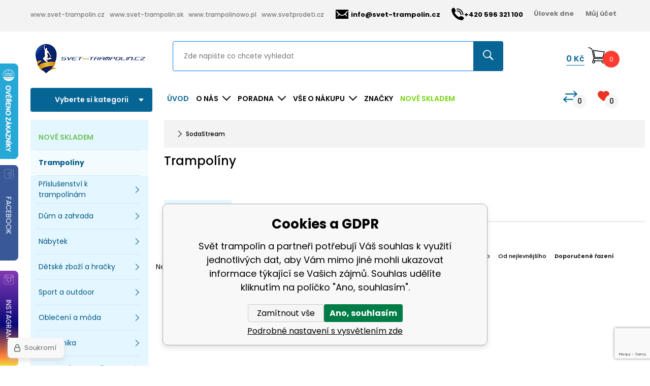

--- FILE ---
content_type: text/html; charset=utf-8
request_url: https://www.svet-trampolin.cz/sodastream/
body_size: 21891
content:
<!DOCTYPE html><html lang="cs"><head prefix="og: http://ogp.me/ns# fb: http://ogp.me/ns/fb#"><meta name="author" content="Svět trampolín" data-binargon="{&quot;fce&quot;:&quot;3&quot;, &quot;id&quot;:&quot;523&quot;, &quot;menaId&quot;:&quot;1&quot;, &quot;menaName&quot;:&quot;Kč&quot;, &quot;languageCode&quot;:&quot;cs-CZ&quot;, &quot;skindir&quot;:&quot;svettrampolin&quot;, &quot;cmslang&quot;:&quot;1&quot;, &quot;langiso&quot;:&quot;cs&quot;, &quot;skinversion&quot;:1768900462, &quot;zemeProDoruceniISO&quot;:&quot;CZ&quot;}"><meta name="robots" content="index, follow, max-snippet:-1, max-image-preview:large"><meta http-equiv="content-type" content="text/html; charset=utf-8"><meta property="og:url" content="https://www.svet-trampolin.cz/sodastream/"/><meta property="og:site_name" content="https://www.svet-trampolin.cz"/><meta property="og:description" content="SodaStream"/><meta property="og:title" content="SodaStream"/><link rel="alternate" href="https://www.svet-trampolin.cz/sodastream/" hreflang="cs-CZ" /><meta name="description" content="SodaStream">
<meta name="keywords" content="SodaStream">
<meta name="audience" content="all">
<link rel="canonical" href="https://www.svet-trampolin.cz/sodastream/?page="><link rel="alternate" href="https://www.svet-trampolin.cz/publicdoc/rss_atom.xml" type="application/atom+xml" title="Svet-trampolin.cz, trampolíny, hračky, elektronika (https://www.svet-trampolin.cz)" ><link rel="shortcut icon" href="https://www.svet-trampolin.cz/favicon.ico" type="image/x-icon">
			<meta name="viewport" content="width=device-width,initial-scale=1"><title>SodaStream - Svět trampolín</title><link href="https://fonts.googleapis.com/css?family=Poppins:100,100i,200,200i,300,300i,400,400i,500,500i,600,600i,700,700i,800,800i,900,900i&amp;subset=latin-ext" rel="stylesheet"><link rel="stylesheet" href="/skin/version-1768900462/svettrampolin/css-obecne.css" type="text/css"><link rel="stylesheet" href="https://www.svet-trampolin.cz/skin/svettrampolin/fancybox/jquery.fancybox.css" type="text/css" media="screen"><link rel="stylesheet" href="https://www.svet-trampolin.cz/agacss/index.css" type="text/css" media="screen"><!--commonTemplates_head--><script data-binargon="commonDataLayer (inline)">
    window.dataLayer = window.dataLayer || [];

		dataLayer.push({
		  _clear:true,
			"event":"binargon_page_view",
			"binargon":{
				"type":"brand",
        "currency":"CZK",
				"fce":3
			}
		});

		dataLayer.push({
				"event":"binargon_actual_consent",
				"binargon":{
					"granted":[],
	        "not_granted":["1","60","71","80","84","85","86","87","88","89","94","95","96","97","98","99","100","102","107","110"]
				}
			});
		</script><!--EO commonTemplates_head--></head><body class="cmsBody"><div class="socialIcons"><a href="https://www.facebook.com/pages/category/Sports-Team/Sv%C4%9Bt-trampol%C3%ADn-1106238856081944/" class="socialIcons__fb"><div class="socialIcons__fb__ico"></div><div class="socialIcons__fb__text">FACEBOOK</div></a><a href="https://www.instagram.com/svet_trampolin/" class="socialIcons__ig"><div class="socialIcons__ig__ico"></div><div class="socialIcons__ig__text">INSTAGRAM</div></a></div><section class="header"><div class="header__scroll"><div class="container"><div class="header__scroll__content"><div class="header__scroll__menu"></div><div class="header__scroll__searchForm"></div><div class="header__scroll__shoppingCart"></div></div></div></div><div class="header__top"><div class="container"><div class="header__top__options"><a href="https://svet-trampolin.cz" target="_blank" title="Svět trampolín" class="header__top__options__href">www.svet-trampolin.cz</a><a href="https://svet-trampolin.sk" target="_blank" title="Svět trampolín" class="header__top__options__href">www.svet-trampolin.sk</a><a href="https://trampolinowo.pl" target="_blank" title="Trampolinowo" class="header__top__options__href">www.trampolinowo.pl</a><a href="https://svetprodeti.cz" target="_blank" title="Svět pro děti" class="header__top__options__href">www.svetprodeti.cz</a></div><div class="header__top__inner"><a href="mailto:info@svet-trampolin.cz" class="header__top__email"><span class="header__top__email__ico"></span>info@svet-trampolin.cz</a><a href="tel:+420%20596%20321%20100" title="+420 596 321 100" class="header__top__phone"><span class="header__top__phone__ico"></span><span class="header__top__phone__number">+420 596 321 100</span></a><a href="https://www.svet-trampolin.cz/ulovek-dne/" title="Úlovek dne" class="header__top__menu">Úlovek dne</a><a href="#js-login-form" class="header__top__login js-show-fancy"><span class="header__top__login__text"><i class="header__top__login__icon"> </i>Můj účet</span></a></div></div></div><div class="header__section"><div class="container"><div class="header__section__inner"><div class="header__logo"><a href="https://www.svet-trampolin.cz/" class="header__logo__src header__logo__src--cz header__logo__src--svettrampolin"></a></div><div class="header__searchForm"><form class="searchForm" action="https://www.svet-trampolin.cz/hledani/" method="post" role="search"><input type="hidden" name="send" value="1"><input type="hidden" name="listpos" value="0"><input type="text" class="searchForm__input js-whisperer" name="as_search" placeholder="Zde napište co chcete vyhledat" autocomplete="off"><button type="submit" class="searchForm__submitButton"></button></form></div><div class="header__icoGroupRes" id="js-icoGroupRes"><span class="icoSearchRes" id="js-showSearch"></span></div><div class="header__shoppingCart"><a href="https://www.svet-trampolin.cz/pokladna/?wtemp_krok=1" title="" class="header__shoppingCart__href js-cart"><span class="header__shoppingCart__price"><span id="id_detailCenaSDPH" class="header__shoppingCart__price__value">0</span> <span class="header__shoppingCart__price__currency"></span>Kč</span><div class="header__shoppingCart__ico"><span class="header__shoppingCart__ico__src"></span><span class="header__shoppingCart__ico__count">0</span></div></a></div></div></div></div><div class="header__section  header__section--bottom"><div class="container"><div class="header__section__inner"><div class="header__selectCategory js-menu-button"><span class="header__selectCategory__text">Vyberte si kategorii</span><div class="header__selectCategory__content"><div class="headerCategoryMenu"><div class="headerCategoryMenu__wrapItem headerCategoryMenu__wrapItem--green"><a href="https://www.svet-trampolin.cz/nove-skladem/" title="NOVĚ SKLADEM" class="headerCategoryMenu__item headerCategoryMenu__item--subcatNone">NOVĚ SKLADEM</a></div><div class="headerCategoryMenu__wrapItem"><a href="https://www.svet-trampolin.cz/trampoliny/" title="Trampolíny" data-kat="-2147483604" class="
							headerCategoryMenu__item headerCategoryMenu__item--active headerCategoryMenu__item--subcatNone"><span class="headerCategoryMenu__item__name">Trampolíny</span></a></div><div class="headerCategoryMenu__wrapItem"><a href="https://www.svet-trampolin.cz/prislusenstvi-k-trampolinam/" title="Příslušenství k trampolínám" data-kat="-2147483615" class="headerCategoryMenu__item js-header-category-item"><span class="headerCategoryMenu__item__name">Příslušenství k trampolínám</span></a><div class="headerCategoryMenu__submenu"><div class="headerCategoryMenu__submenu__wrapper"><div class="headerCategoryMenu__submenu__content"><div class="headerCategoryMenu__submenu__title"><a href="https://www.svet-trampolin.cz/prislusenstvi-k-trampolinam/" title="Příslušenství k trampolínám" class="headerCategoryMenu__submenu__title__image"><img class="headerCategoryMenu__submenu__title__image__src" src="https://www.svet-trampolin.cz/getimage.php?name=publicdoc/trampolina-konstrukce.png&amp;sizex=auto&amp;sizey=auto&amp;transparency=1" alt="Příslušenství k trampolínám" loading="lazy" data-rozmery="bez rozmeru"></a><a href="https://www.svet-trampolin.cz/prislusenstvi-k-trampolinam/" title="Příslušenství k trampolínám" class="headerCategoryMenu__submenu__title__value">Příslušenství k trampolínám</a></div><div class="headerCategoryMenu__submenu__content__categories"><a href="https://www.svet-trampolin.cz/prislusenstvi-k-trampolinam/kryty-pruzin/" title="Kryty pružin" class="headerCategoryMenu__submenu__item">Kryty pružin</a><a href="https://www.svet-trampolin.cz/prislusenstvi-k-trampolinam/kruhove-konstrukce/" title="Kruhové konstrukce" class="headerCategoryMenu__submenu__item">Kruhové konstrukce</a><a href="https://www.svet-trampolin.cz/prislusenstvi-k-trampolinam/prodlouzeni-nohy-k-trampoline/" title="Prodloužení nohy k trampolíně" class="headerCategoryMenu__submenu__item">Prodloužení nohy k trampolíně</a><a href="https://www.svet-trampolin.cz/prislusenstvi-k-trampolinam/ochranne-site/" title="Ochranné sítě" class="headerCategoryMenu__submenu__item">Ochranné sítě</a><a href="https://www.svet-trampolin.cz/prislusenstvi-k-trampolinam/ochranne-site-spodni/" title="Ochranné sítě spodní" class="headerCategoryMenu__submenu__item">Ochranné sítě spodní</a><a href="https://www.svet-trampolin.cz/prislusenstvi-k-trampolinam/kryci-plachty/" title="Krycí plachty" class="headerCategoryMenu__submenu__item">Krycí plachty</a><a href="https://www.svet-trampolin.cz/prislusenstvi-k-trampolinam/odrazove-plochy/" title="Odrazové plochy" class="headerCategoryMenu__submenu__item">Odrazové plochy</a><a href="https://www.svet-trampolin.cz/prislusenstvi-k-trampolinam/zebriky-k-trampolinam/" title="Žebříky k trampolínám" class="headerCategoryMenu__submenu__item">Žebříky k trampolínám</a><a href="https://www.svet-trampolin.cz/prislusenstvi-k-trampolinam/kotvici-sady/" title="Kotvící sady" class="headerCategoryMenu__submenu__item">Kotvící sady</a><a href="https://www.svet-trampolin.cz/prislusenstvi-k-trampolinam/pruziny-na-trampolinu/" title="Pružiny na trampolínu" class="headerCategoryMenu__submenu__item">Pružiny na trampolínu</a><a href="https://www.svet-trampolin.cz/prislusenstvi-k-trampolinam/nahradni-tyce/" title="Náhradní tyče" class="headerCategoryMenu__submenu__item">Náhradní tyče</a><a href="https://www.svet-trampolin.cz/prislusenstvi-k-trampolinam/penova-ochrana-na-tyce/" title="Pěnová ochrana na tyče" class="headerCategoryMenu__submenu__item">Pěnová ochrana na tyče</a><a href="https://www.svet-trampolin.cz/prislusenstvi-k-trampolinam/kloboucky/" title="Kloboučky" class="headerCategoryMenu__submenu__item">Kloboučky</a><a href="https://www.svet-trampolin.cz/prislusenstvi-k-trampolinam/trampolinove-stany/" title="Trampolínové stany" class="headerCategoryMenu__submenu__item">Trampolínové stany</a></div></div><div class="headerCategoryMenu__submenu__banner"><a href="https://www.svet-trampolin.cz/prislusenstvi-k-trampolinam" target="_self" title="" class="headerCategoryMenu__banner"><img class="headerCategoryMenu__banner__image" src="https://www.svet-trampolin.cz/imgcache/c/9/publicdoc-fit-popis-1-1_374_524_254857.jpg" alt="" loading="lazy" data-rozmery="374,524"></a></div></div></div></div><div class="headerCategoryMenu__wrapItem"><a href="https://www.svet-trampolin.cz/dum-a-zahrada/" title="Dům a zahrada" data-kat="-2147483635" class="headerCategoryMenu__item js-header-category-item"><span class="headerCategoryMenu__item__name">Dům a zahrada</span></a><div class="headerCategoryMenu__submenu"><div class="headerCategoryMenu__submenu__wrapper"><div class="headerCategoryMenu__submenu__content"><div class="headerCategoryMenu__submenu__title"><a href="https://www.svet-trampolin.cz/dum-a-zahrada/" title="Dům a zahrada" class="headerCategoryMenu__submenu__title__image"><img class="headerCategoryMenu__submenu__title__image__src" src="https://www.svet-trampolin.cz/getimage.php?name=publicdoc/grilova-ni.png&amp;sizex=auto&amp;sizey=auto&amp;transparency=1" alt="Dům a zahrada" loading="lazy" data-rozmery="bez rozmeru"></a><a href="https://www.svet-trampolin.cz/dum-a-zahrada/" title="Dům a zahrada" class="headerCategoryMenu__submenu__title__value">Dům a zahrada</a></div><div class="headerCategoryMenu__submenu__content__categories"><a href="https://www.svet-trampolin.cz/dum-a-zahrada/bazeny-a-virivky/" title="Bazény a vířivky" class="headerCategoryMenu__submenu__item">Bazény a vířivky</a><a href="https://www.svet-trampolin.cz/dum-a-zahrada/posypove-soli/" title="Posypové soli" class="headerCategoryMenu__submenu__item">Posypové soli</a><a href="https://www.svet-trampolin.cz/dum-a-zahrada/prislusenstvi-k-bazenum/" title="Příslušenství k bazénům" class="headerCategoryMenu__submenu__item">Příslušenství k bazénům</a><a href="https://www.svet-trampolin.cz/dum-a-zahrada/odpadkove-kose-a-popelnice/" title="Odpadkové koše a popelnice" class="headerCategoryMenu__submenu__item">Odpadkové koše a popelnice</a><a href="https://www.svet-trampolin.cz/dum-a-zahrada/zahradni-palisady/" title="Zahradní palisády" class="headerCategoryMenu__submenu__item">Zahradní palisády</a><a href="https://www.svet-trampolin.cz/dum-a-zahrada/venkovni-ohrivace/" title="Venkovní ohřívače" class="headerCategoryMenu__submenu__item">Venkovní ohřívače</a><a href="https://www.svet-trampolin.cz/dum-a-zahrada/kose-a-stojany-na-drevo/" title="Koše a stojany na dřevo" class="headerCategoryMenu__submenu__item">Koše a stojany na dřevo</a><a href="https://www.svet-trampolin.cz/dum-a-zahrada/houpaci-kruhy/" title="Houpací kruhy" class="headerCategoryMenu__submenu__item">Houpací kruhy</a><a href="https://www.svet-trampolin.cz/dum-a-zahrada/vyvysene-zahony-a-kvetinace/" title="Vyvýšené záhony a květináče" class="headerCategoryMenu__submenu__item">Vyvýšené záhony a květináče</a><a href="https://www.svet-trampolin.cz/dum-a-zahrada/benzinove-elektrocentraly/" title="Benzínové elektrocentrály" class="headerCategoryMenu__submenu__item">Benzínové elektrocentrály</a><a href="https://www.svet-trampolin.cz/dum-a-zahrada/biokrby/" title="Biokrby" class="headerCategoryMenu__submenu__item">Biokrby</a><a href="https://www.svet-trampolin.cz/dum-a-zahrada/dlazdice/" title="Dlaždice" class="headerCategoryMenu__submenu__item">Dlaždice</a><a href="https://www.svet-trampolin.cz/dum-a-zahrada/houpaci-site/" title="Houpací sítě" class="headerCategoryMenu__submenu__item">Houpací sítě</a><a href="https://www.svet-trampolin.cz/dum-a-zahrada/zavesna-kresla/" title="Závěsná křesla" class="headerCategoryMenu__submenu__item">Závěsná křesla</a><a href="https://www.svet-trampolin.cz/dum-a-zahrada/zahradni-altany/" title="Zahradní altány" class="headerCategoryMenu__submenu__item">Zahradní altány</a><a href="https://www.svet-trampolin.cz/dum-a-zahrada/zahradni-slunecniky/" title="Zahradní slunečníky" class="headerCategoryMenu__submenu__item">Zahradní slunečníky</a><a href="https://www.svet-trampolin.cz/dum-a-zahrada/zahradni-zidle-a-kresla/" title="Zahradní židle a křesla" class="headerCategoryMenu__submenu__item">Zahradní židle a křesla</a><a href="https://www.svet-trampolin.cz/dum-a-zahrada/sedaci-vaky/" title="Sedací vaky" class="headerCategoryMenu__submenu__item">Sedací vaky</a><a href="https://www.svet-trampolin.cz/dum-a-zahrada/zahradni-domky/" title="Zahradní domky" class="headerCategoryMenu__submenu__item">Zahradní domky</a><a href="https://www.svet-trampolin.cz/dum-a-zahrada/prepravni-voziky/" title="Přepravní vozíky" class="headerCategoryMenu__submenu__item">Přepravní vozíky</a><a href="https://www.svet-trampolin.cz/dum-a-zahrada/zahradni-kolecka/" title="Zahradní kolečka" class="headerCategoryMenu__submenu__item">Zahradní kolečka</a><a href="https://www.svet-trampolin.cz/dum-a-zahrada/zahradni-lavice/" title="Zahradní lavice" class="headerCategoryMenu__submenu__item">Zahradní lavice</a><a href="https://www.svet-trampolin.cz/dum-a-zahrada/zahradni-lehatka/" title="Zahradní lehátka" class="headerCategoryMenu__submenu__item">Zahradní lehátka</a><a href="https://www.svet-trampolin.cz/dum-a-zahrada/zahradni-stolky/" title="Zahradní stolky" class="headerCategoryMenu__submenu__item">Zahradní stolky</a><a href="https://www.svet-trampolin.cz/dum-a-zahrada/zahradni-sestavy/" title="Zahradní sestavy" class="headerCategoryMenu__submenu__item">Zahradní sestavy</a><a href="https://www.svet-trampolin.cz/dum-a-zahrada/zahradni-houpacky/" title="Zahradní houpačky" class="headerCategoryMenu__submenu__item">Zahradní houpačky</a><a href="https://www.svet-trampolin.cz/dum-a-zahrada/prislusenstvi-k-houpackam/" title="Příslušenství k houpačkám" class="headerCategoryMenu__submenu__item">Příslušenství k houpačkám</a><a href="https://www.svet-trampolin.cz/dum-a-zahrada/zahradni-skleniky-a-foliovniky/" title="Zahradní skleníky a fóliovníky" class="headerCategoryMenu__submenu__item">Zahradní skleníky a fóliovníky</a><a href="https://www.svet-trampolin.cz/dum-a-zahrada/grily-a-ohniste/" title="Grily a ohniště" class="headerCategoryMenu__submenu__item">Grily a ohniště</a><a href="https://www.svet-trampolin.cz/dum-a-zahrada/solarni-zahradni-lampy/" title="Solární zahradní lampy" class="headerCategoryMenu__submenu__item">Solární zahradní lampy</a><a href="https://www.svet-trampolin.cz/dum-a-zahrada/prodejni-stanky/" title="Prodejní stánky" class="headerCategoryMenu__submenu__item">Prodejní stánky</a><a href="https://www.svet-trampolin.cz/dum-a-zahrada/markyzy/" title="Markýzy" class="headerCategoryMenu__submenu__item">Markýzy</a><a href="https://www.svet-trampolin.cz/dum-a-zahrada/stinici-textilie/" title="Stínící textilie" class="headerCategoryMenu__submenu__item">Stínící textilie</a><a href="https://www.svet-trampolin.cz/dum-a-zahrada/lapace-hmyzu/" title="Lapače hmyzu" class="headerCategoryMenu__submenu__item">Lapače hmyzu</a><a href="https://www.svet-trampolin.cz/dum-a-zahrada/rohozky/" title="Rohožky" class="headerCategoryMenu__submenu__item">Rohožky</a><a href="https://www.svet-trampolin.cz/dum-a-zahrada/naradi/" title="Nářadí" class="headerCategoryMenu__submenu__item">Nářadí</a><a href="https://www.svet-trampolin.cz/dum-a-zahrada/regaly/" title="Regály" class="headerCategoryMenu__submenu__item">Regály</a><a href="https://www.svet-trampolin.cz/dum-a-zahrada/vanocni-stromecky/" title="Vánoční stromečky" class="headerCategoryMenu__submenu__item">Vánoční stromečky</a><a href="https://www.svet-trampolin.cz/dum-a-zahrada/vanocni-dekorace/" title="Vánoční dekorace" class="headerCategoryMenu__submenu__item">Vánoční dekorace</a><a href="https://www.svet-trampolin.cz/dum-a-zahrada/zabezpeceni/" title="Zabezpečení" class="headerCategoryMenu__submenu__item">Zabezpečení</a><a href="https://www.svet-trampolin.cz/dum-a-zahrada/sudy/" title="Sudy" class="headerCategoryMenu__submenu__item">Sudy</a></div></div><div class="headerCategoryMenu__submenu__banner"><a href="https://www.svet-trampolin.cz/dum-a-zahrada/zahradni-skleniky/" target="_self" title="" class="headerCategoryMenu__banner"><img class="headerCategoryMenu__banner__image" src="https://www.svet-trampolin.cz/imgcache/9/c/publicdoc-pareniste_374_524_726214.jpg" alt="" loading="lazy" data-rozmery="374,524"></a></div></div></div></div><div class="headerCategoryMenu__wrapItem"><a href="https://www.svet-trampolin.cz/nabytek/" title="Nábytek" data-kat="-2147483577" class="headerCategoryMenu__item js-header-category-item"><span class="headerCategoryMenu__item__name">Nábytek</span></a><div class="headerCategoryMenu__submenu"><div class="headerCategoryMenu__submenu__wrapper"><div class="headerCategoryMenu__submenu__content"><div class="headerCategoryMenu__submenu__title"><a href="https://www.svet-trampolin.cz/nabytek/" title="Nábytek" class="headerCategoryMenu__submenu__title__value">Nábytek</a></div><div class="headerCategoryMenu__submenu__content__categories"><a href="https://www.svet-trampolin.cz/nabytek/barove-zidle/" title="Barové židle" class="headerCategoryMenu__submenu__item">Barové židle</a><a href="https://www.svet-trampolin.cz/nabytek/botniky/" title="Botníky" class="headerCategoryMenu__submenu__item">Botníky</a><a href="https://www.svet-trampolin.cz/nabytek/bytove-doplnky/" title="Bytové doplňky" class="headerCategoryMenu__submenu__item">Bytové doplňky</a><a href="https://www.svet-trampolin.cz/nabytek/lenosky/" title="Lenošky" class="headerCategoryMenu__submenu__item">Lenošky</a><a href="https://www.svet-trampolin.cz/nabytek/nafukovaci-matrace-a-kresla/" title="Nafukovací matrace a křesla" class="headerCategoryMenu__submenu__item">Nafukovací matrace a křesla</a><a href="https://www.svet-trampolin.cz/nabytek/skladaci-vany/" title="Skládací vana – praktické řešení pro malé byty a cestování" class="headerCategoryMenu__submenu__item">Skládací vany</a><a href="https://www.svet-trampolin.cz/nabytek/ulozne-boxy/" title="Úložné boxy" class="headerCategoryMenu__submenu__item">Úložné boxy</a><a href="https://www.svet-trampolin.cz/nabytek/komody/" title="Komody" class="headerCategoryMenu__submenu__item">Komody</a><a href="https://www.svet-trampolin.cz/nabytek/jidelni-a-kuchynske-stoly/" title="Jídelní a kuchyňské stoly" class="headerCategoryMenu__submenu__item">Jídelní a kuchyňské stoly</a><a href="https://www.svet-trampolin.cz/nabytek/jidelni-zidle/" title="Jídelní židle" class="headerCategoryMenu__submenu__item">Jídelní židle</a><a href="https://www.svet-trampolin.cz/nabytek/konferencni-stolky/" title="Konferenční stolky" class="headerCategoryMenu__submenu__item">Konferenční stolky</a><a href="https://www.svet-trampolin.cz/nabytek/psaci-a-kancelarske-stoly/" title="Psací a kancelářské stoly" class="headerCategoryMenu__submenu__item">Psací a kancelářské stoly</a><a href="https://www.svet-trampolin.cz/nabytek/police/" title="Police" class="headerCategoryMenu__submenu__item">Police</a><a href="https://www.svet-trampolin.cz/nabytek/kancelarske-a-herni-zidle/" title="Kancelářské a herní židle" class="headerCategoryMenu__submenu__item">Kancelářské a herní židle</a><a href="https://www.svet-trampolin.cz/nabytek/toaletni-a-kosmeticke-stolky/" title="Toaletní a kosmetické stolky" class="headerCategoryMenu__submenu__item">Toaletní a kosmetické stolky</a></div></div><div class="headerCategoryMenu__submenu__banner"><a href="" target="" title="" class="headerCategoryMenu__banner"><img class="headerCategoryMenu__banner__image" src="https://www.svet-trampolin.cz/?sizex=374&amp;sizey=524&amp;transparency=0" alt="" loading="lazy" data-rozmery="374,524"></a></div></div></div></div><div class="headerCategoryMenu__wrapItem"><a href="https://www.svet-trampolin.cz/detske-zbozi-a-hracky/" title="Dětské zboží a hračky" data-kat="-2147483620" class="headerCategoryMenu__item js-header-category-item"><span class="headerCategoryMenu__item__name">Dětské zboží a hračky</span></a><div class="headerCategoryMenu__submenu"><div class="headerCategoryMenu__submenu__wrapper"><div class="headerCategoryMenu__submenu__content"><div class="headerCategoryMenu__submenu__title"><a href="https://www.svet-trampolin.cz/detske-zbozi-a-hracky/" title="Dětské zboží a hračky" class="headerCategoryMenu__submenu__title__image"><img class="headerCategoryMenu__submenu__title__image__src" src="https://www.svet-trampolin.cz/getimage.php?name=publicdoc/hracky.png&amp;sizex=auto&amp;sizey=auto&amp;transparency=1" alt="Dětské zboží a hračky" loading="lazy" data-rozmery="bez rozmeru"></a><a href="https://www.svet-trampolin.cz/detske-zbozi-a-hracky/" title="Dětské zboží a hračky" class="headerCategoryMenu__submenu__title__value">Dětské zboží a hračky</a></div><div class="headerCategoryMenu__submenu__content__categories"><a href="https://www.svet-trampolin.cz/detske-zbozi-a-hracky/houpaci-kone/" title="Houpací koně" class="headerCategoryMenu__submenu__item">Houpací koně</a><a href="https://www.svet-trampolin.cz/detske-zbozi-a-hracky/hracky-pro-nejmensi/" title="Hračky pro nejmenší" class="headerCategoryMenu__submenu__item">Hračky pro nejmenší</a><a href="https://www.svet-trampolin.cz/detske-zbozi-a-hracky/pokladnicky/" title="Pokladničky" class="headerCategoryMenu__submenu__item">Pokladničky</a><a href="https://www.svet-trampolin.cz/detske-zbozi-a-hracky/detske-hudebni-hracky-a-nastroje/" title="Dětské hudební hračky a nástroje" class="headerCategoryMenu__submenu__item">Dětské hudební hračky a nástroje</a><a href="https://www.svet-trampolin.cz/detske-zbozi-a-hracky/hlavolamy/" title="Hlavolamy" class="headerCategoryMenu__submenu__item">Hlavolamy</a><a href="https://www.svet-trampolin.cz/detske-zbozi-a-hracky/piskoviste-a-doplnky/" title="Pískoviště a doplňky" class="headerCategoryMenu__submenu__item">Pískoviště a doplňky</a><a href="https://www.svet-trampolin.cz/detske-zbozi-a-hracky/prolezacky/" title="Prolézačky" class="headerCategoryMenu__submenu__item">Prolézačky</a><a href="https://www.svet-trampolin.cz/detske-zbozi-a-hracky/spolecenske-hry/" title="Společenské hry" class="headerCategoryMenu__submenu__item">Společenské hry</a><a href="https://www.svet-trampolin.cz/detske-zbozi-a-hracky/autosedacky/" title="Autosedačky" class="headerCategoryMenu__submenu__item">Autosedačky</a><a href="https://www.svet-trampolin.cz/detske-zbozi-a-hracky/cestovni-postylky/" title="Cestovní postýlky" class="headerCategoryMenu__submenu__item">Cestovní postýlky</a><a href="https://www.svet-trampolin.cz/detske-zbozi-a-hracky/detske-vysilacky/" title="Dětské vysílačky" class="headerCategoryMenu__submenu__item">Dětské vysílačky</a><a href="https://www.svet-trampolin.cz/detske-zbozi-a-hracky/detske-zabrany/" title="Dětské zábrany" class="headerCategoryMenu__submenu__item">Dětské zábrany</a><a href="https://www.svet-trampolin.cz/detske-zbozi-a-hracky/detske-zbrane/" title="Dětské zbraně" class="headerCategoryMenu__submenu__item">Dětské zbraně</a><a href="https://www.svet-trampolin.cz/detske-zbozi-a-hracky/herni-konzole-pro-deti/" title="Herní konzole pro děti" class="headerCategoryMenu__submenu__item">Herní konzole pro děti</a><a href="https://www.svet-trampolin.cz/detske-zbozi-a-hracky/hracky-do-vody/" title="Hračky do vody" class="headerCategoryMenu__submenu__item">Hračky do vody</a><a href="https://www.svet-trampolin.cz/detske-zbozi-a-hracky/interaktivni-hracky/" title="Interaktivní hračky" class="headerCategoryMenu__submenu__item">Interaktivní hračky</a><a href="https://www.svet-trampolin.cz/detske-zbozi-a-hracky/kineticke-pisky/" title="Kinetické písky" class="headerCategoryMenu__submenu__item">Kinetické písky</a><a href="https://www.svet-trampolin.cz/detske-zbozi-a-hracky/kostymy/" title="Kostýmy" class="headerCategoryMenu__submenu__item">Kostýmy</a><a href="https://www.svet-trampolin.cz/detske-zbozi-a-hracky/lampicky-a-projektory/" title="Lampičky a projektory" class="headerCategoryMenu__submenu__item">Lampičky a projektory</a><a href="https://www.svet-trampolin.cz/detske-zbozi-a-hracky/modelovani/" title="Modelování" class="headerCategoryMenu__submenu__item">Modelování</a><a href="https://www.svet-trampolin.cz/detske-zbozi-a-hracky/puzzle/" title="Puzzle" class="headerCategoryMenu__submenu__item">Puzzle</a><a href="https://www.svet-trampolin.cz/detske-zbozi-a-hracky/detske-matrace/" title="Dětské matrace" class="headerCategoryMenu__submenu__item">Dětské matrace</a><a href="https://www.svet-trampolin.cz/detske-zbozi-a-hracky/detske-stany/" title="Dětské stany" class="headerCategoryMenu__submenu__item">Dětské stany</a><a href="https://www.svet-trampolin.cz/detske-zbozi-a-hracky/pennyboardy/" title="Pennyboardy" class="headerCategoryMenu__submenu__item">Pennyboardy</a><a href="https://www.svet-trampolin.cz/detske-zbozi-a-hracky/boby-a-sane/" title="Boby a sáně" class="headerCategoryMenu__submenu__item">Boby a sáně</a><a href="https://www.svet-trampolin.cz/detske-zbozi-a-hracky/vytvarne-sady/" title="Výtvarné sady" class="headerCategoryMenu__submenu__item">Výtvarné sady</a><a href="https://www.svet-trampolin.cz/detske-zbozi-a-hracky/domecky-pro-panenky/" title="Domečky pro panenky" class="headerCategoryMenu__submenu__item">Domečky pro panenky</a><a href="https://www.svet-trampolin.cz/detske-zbozi-a-hracky/detske-kuchynky/" title="Dětské kuchyňky" class="headerCategoryMenu__submenu__item">Dětské kuchyňky</a><a href="https://www.svet-trampolin.cz/detske-zbozi-a-hracky/hracky-pro-kluky/" title="Hračky pro kluky" class="headerCategoryMenu__submenu__item">Hračky pro kluky</a><a href="https://www.svet-trampolin.cz/detske-zbozi-a-hracky/stavebnice/" title="Stavebnice" class="headerCategoryMenu__submenu__item">Stavebnice</a><a href="https://www.svet-trampolin.cz/detske-zbozi-a-hracky/detsky-nabytek/" title="Dětský nábytek" class="headerCategoryMenu__submenu__item">Dětský nábytek</a><a href="https://www.svet-trampolin.cz/detske-zbozi-a-hracky/sedaci-pytle/" title="Sedací pytle" class="headerCategoryMenu__submenu__item">Sedací pytle</a><a href="https://www.svet-trampolin.cz/detske-zbozi-a-hracky/detske-tabule/" title="Dětské tabule" class="headerCategoryMenu__submenu__item">Dětské tabule</a><a href="https://www.svet-trampolin.cz/detske-zbozi-a-hracky/magneticke-tabule/" title="Magnetické tabule" class="headerCategoryMenu__submenu__item">Magnetické tabule</a><a href="https://www.svet-trampolin.cz/detske-zbozi-a-hracky/plysove-hracky/" title="Plyšové hračky" class="headerCategoryMenu__submenu__item">Plyšové hračky</a><a href="https://www.svet-trampolin.cz/detske-zbozi-a-hracky/motoricke-hracky/" title="Motorické hračky" class="headerCategoryMenu__submenu__item">Motorické hračky</a><a href="https://www.svet-trampolin.cz/detske-zbozi-a-hracky/hraci-podlozky/" title="Hrací podložky" class="headerCategoryMenu__submenu__item">Hrací podložky</a><a href="https://www.svet-trampolin.cz/detske-zbozi-a-hracky/rc-modely-a-drony/" title="RC modely a drony" class="headerCategoryMenu__submenu__item">RC modely a drony</a><a href="https://www.svet-trampolin.cz/detske-zbozi-a-hracky/detska-elektricka-vozitka/" title="Dětská elektrická vozítka" class="headerCategoryMenu__submenu__item">Dětská elektrická vozítka</a><a href="https://www.svet-trampolin.cz/detske-zbozi-a-hracky/elektricke-ctyrkolky/" title="Elektrické čtyřkolky" class="headerCategoryMenu__submenu__item">Elektrické čtyřkolky</a><a href="https://www.svet-trampolin.cz/detske-zbozi-a-hracky/kolobezky/" title="Koloběžky" class="headerCategoryMenu__submenu__item">Koloběžky</a><a href="https://www.svet-trampolin.cz/detske-zbozi-a-hracky/slapadla/" title="Šlapadla" class="headerCategoryMenu__submenu__item">Šlapadla</a><a href="https://www.svet-trampolin.cz/detske-zbozi-a-hracky/trikolky/" title="Tříkolky" class="headerCategoryMenu__submenu__item">Tříkolky</a><a href="https://www.svet-trampolin.cz/detske-zbozi-a-hracky/odrazedla/" title="Odrážedla" class="headerCategoryMenu__submenu__item">Odrážedla</a><a href="https://www.svet-trampolin.cz/detske-zbozi-a-hracky/kocarky/" title="Kočárky" class="headerCategoryMenu__submenu__item">Kočárky</a><a href="https://www.svet-trampolin.cz/detske-zbozi-a-hracky/kocarky-pro-panenky/" title="Kočárky pro panenky" class="headerCategoryMenu__submenu__item">Kočárky pro panenky</a><a href="https://www.svet-trampolin.cz/detske-zbozi-a-hracky/detske-houpacky/" title="Dětské houpačky" class="headerCategoryMenu__submenu__item">Dětské houpačky</a><a href="https://www.svet-trampolin.cz/detske-zbozi-a-hracky/skluzavky/" title="Skluzavky" class="headerCategoryMenu__submenu__item">Skluzavky</a><a href="https://www.svet-trampolin.cz/detske-zbozi-a-hracky/fusaky/" title="Fusaky" class="headerCategoryMenu__submenu__item">Fusaky</a><a href="https://www.svet-trampolin.cz/detske-zbozi-a-hracky/3d-pera/" title="3D Pera" class="headerCategoryMenu__submenu__item">3D Pera</a><a href="https://www.svet-trampolin.cz/detske-zbozi-a-hracky/party-a-oslavy/" title="Párty a oslavy" class="headerCategoryMenu__submenu__item">Párty a oslavy</a></div></div><div class="headerCategoryMenu__submenu__banner"><a href="https://www.svet-trampolin.cz/aga4kids-hraci-set-pirates/" target="_self" title="" class="headerCategoryMenu__banner"><img class="headerCategoryMenu__banner__image" src="https://www.svet-trampolin.cz/imgcache/4/5/publicdoc-k8009_374_524_1153232.jpg" alt="" loading="lazy" data-rozmery="374,524"></a></div></div></div></div><div class="headerCategoryMenu__wrapItem"><a href="https://www.svet-trampolin.cz/sport-a-outdoor/" title="Sport a outdoor" data-kat="-2147483622" class="headerCategoryMenu__item js-header-category-item"><span class="headerCategoryMenu__item__name">Sport a outdoor</span></a><div class="headerCategoryMenu__submenu"><div class="headerCategoryMenu__submenu__wrapper"><div class="headerCategoryMenu__submenu__content"><div class="headerCategoryMenu__submenu__title"><a href="https://www.svet-trampolin.cz/sport-a-outdoor/" title="Sport a outdoor" class="headerCategoryMenu__submenu__title__image"><img class="headerCategoryMenu__submenu__title__image__src" src="https://www.svet-trampolin.cz/getimage.php?name=publicdoc/sport.png&amp;sizex=auto&amp;sizey=auto&amp;transparency=1" alt="Sport a outdoor" loading="lazy" data-rozmery="bez rozmeru"></a><a href="https://www.svet-trampolin.cz/sport-a-outdoor/" title="Sport a outdoor" class="headerCategoryMenu__submenu__title__value">Sport a outdoor</a></div><div class="headerCategoryMenu__submenu__content__categories"><a href="https://www.svet-trampolin.cz/sport-a-outdoor/plazove-stany/" title="Plážové stany" class="headerCategoryMenu__submenu__item">Plážové stany</a><a href="https://www.svet-trampolin.cz/sport-a-outdoor/trekingove-hole/" title="Trekingové hole | Karbonové a hliníkové, teleskopické, antishock" class="headerCategoryMenu__submenu__item">Trekingové hole</a><a href="https://www.svet-trampolin.cz/sport-a-outdoor/macky-a-nesmeky/" title="Mačky a nesmeky" class="headerCategoryMenu__submenu__item">Mačky a nesmeky</a><a href="https://www.svet-trampolin.cz/sport-a-outdoor/plavecke-pomucky/" title="Plavecké pomůcky" class="headerCategoryMenu__submenu__item">Plavecké pomůcky</a><a href="https://www.svet-trampolin.cz/sport-a-outdoor/stoly-na-stolni-tenis/" title="Stoly na stolní tenis" class="headerCategoryMenu__submenu__item">Stoly na stolní tenis</a><a href="https://www.svet-trampolin.cz/sport-a-outdoor/vodacke-vaky/" title="Vodácké vaky" class="headerCategoryMenu__submenu__item">Vodácké vaky</a><a href="https://www.svet-trampolin.cz/sport-a-outdoor/chranice-a-helmy/" title="Chrániče a helmy" class="headerCategoryMenu__submenu__item">Chrániče a helmy</a><a href="https://www.svet-trampolin.cz/sport-a-outdoor/jizdni-kola/" title="Jízdní kola" class="headerCategoryMenu__submenu__item">Jízdní kola</a><a href="https://www.svet-trampolin.cz/sport-a-outdoor/nafukovaci-cluny-a-kajaky/" title="Nafukovací čluny a kajaky" class="headerCategoryMenu__submenu__item">Nafukovací čluny a kajaky</a><a href="https://www.svet-trampolin.cz/sport-a-outdoor/lodni-elektromotory/" title="Lodní elektromotory" class="headerCategoryMenu__submenu__item">Lodní elektromotory</a><a href="https://www.svet-trampolin.cz/sport-a-outdoor/paddleboardy/" title="Paddleboardy" class="headerCategoryMenu__submenu__item">Paddleboardy</a><a href="https://www.svet-trampolin.cz/sport-a-outdoor/prislusenstvi-k-paddleboardum/" title="Příslušenství k paddleboardům" class="headerCategoryMenu__submenu__item">Příslušenství k paddleboardům</a><a href="https://www.svet-trampolin.cz/sport-a-outdoor/airtracky/" title="Airtracky" class="headerCategoryMenu__submenu__item">Airtracky</a><a href="https://www.svet-trampolin.cz/sport-a-outdoor/sportovni-branky/" title="Sportovní branky" class="headerCategoryMenu__submenu__item">Sportovní branky</a><a href="https://www.svet-trampolin.cz/sport-a-outdoor/basketbalove-kose/" title="Basketbalové koše" class="headerCategoryMenu__submenu__item">Basketbalové koše</a><a href="https://www.svet-trampolin.cz/sport-a-outdoor/badminton/" title="Badminton" class="headerCategoryMenu__submenu__item">Badminton</a><a href="https://www.svet-trampolin.cz/sport-a-outdoor/longbordy/" title="Longbordy" class="headerCategoryMenu__submenu__item">Longbordy</a><a href="https://www.svet-trampolin.cz/sport-a-outdoor/skateboardy-a-pennyboardy/" title="Skateboardy a pennyboardy" class="headerCategoryMenu__submenu__item">Skateboardy a pennyboardy</a><a href="https://www.svet-trampolin.cz/sport-a-outdoor/outdoorove-vybaveni/" title="Outdoorové vybavení" class="headerCategoryMenu__submenu__item">Outdoorové vybavení</a><a href="https://www.svet-trampolin.cz/sport-a-outdoor/masazni-lehatka/" title="Masážní lehátka" class="headerCategoryMenu__submenu__item">Masážní lehátka</a><a href="https://www.svet-trampolin.cz/sport-a-outdoor/fitness/" title="Fitness" class="headerCategoryMenu__submenu__item">Fitness</a><a href="https://www.svet-trampolin.cz/sport-a-outdoor/boby-a-sane/" title="Boby a sáně" class="headerCategoryMenu__submenu__item">Boby a sáně</a></div></div><div class="headerCategoryMenu__submenu__banner"><a href="https://www.svet-trampolin.cz/sport-a-fitness/paddleboardy/" target="_self" title="" class="headerCategoryMenu__banner"><img class="headerCategoryMenu__banner__image" src="https://www.svet-trampolin.cz/imgcache/1/1/publicdoc-paddleboard_374_524_928443.jpg" alt="" loading="lazy" data-rozmery="374,524"></a></div></div></div></div><div class="headerCategoryMenu__wrapItem"><a href="https://www.svet-trampolin.cz/obleceni-a-moda/" title="Oblečení a móda" data-kat="-2147483632" class="headerCategoryMenu__item js-header-category-item"><span class="headerCategoryMenu__item__name">Oblečení a móda</span></a><div class="headerCategoryMenu__submenu"><div class="headerCategoryMenu__submenu__wrapper"><div class="headerCategoryMenu__submenu__content"><div class="headerCategoryMenu__submenu__title"><a href="https://www.svet-trampolin.cz/obleceni-a-moda/" title="Oblečení a móda" class="headerCategoryMenu__submenu__title__image"><img class="headerCategoryMenu__submenu__title__image__src" src="https://www.svet-trampolin.cz/getimage.php?name=publicdoc/oblec-eni.png&amp;sizex=auto&amp;sizey=auto&amp;transparency=1" alt="Oblečení a móda" loading="lazy" data-rozmery="bez rozmeru"></a><a href="https://www.svet-trampolin.cz/obleceni-a-moda/" title="Oblečení a móda" class="headerCategoryMenu__submenu__title__value">Oblečení a móda</a></div><div class="headerCategoryMenu__submenu__content__categories"><a href="https://www.svet-trampolin.cz/obleceni-a-moda/destniky/" title="Deštníky" class="headerCategoryMenu__submenu__item">Deštníky</a><a href="https://www.svet-trampolin.cz/obleceni-a-moda/panske-spodni-pradlo/" title="Pánské spodní prádlo" class="headerCategoryMenu__submenu__item">Pánské spodní prádlo</a><a href="https://www.svet-trampolin.cz/obleceni-a-moda/sperkovnice/" title="Šperkovnice" class="headerCategoryMenu__submenu__item">Šperkovnice</a><a href="https://www.svet-trampolin.cz/obleceni-a-moda/damske-spodni-pradlo/" title="Dámské spodní prádlo" class="headerCategoryMenu__submenu__item">Dámské spodní prádlo</a><a href="https://www.svet-trampolin.cz/obleceni-a-moda/panska-tricka/" title="Pánská trička" class="headerCategoryMenu__submenu__item">Pánská trička</a><a href="https://www.svet-trampolin.cz/obleceni-a-moda/damska-tricka/" title="Dámská trička" class="headerCategoryMenu__submenu__item">Dámská trička</a><a href="https://www.svet-trampolin.cz/obleceni-a-moda/mikiny/" title="Mikiny" class="headerCategoryMenu__submenu__item">Mikiny</a><a href="https://www.svet-trampolin.cz/obleceni-a-moda/panske-svetry-a-rolaky/" title="Pánské svetry a roláky" class="headerCategoryMenu__submenu__item">Pánské svetry a roláky</a><a href="https://www.svet-trampolin.cz/obleceni-a-moda/bundy-a-vesty/" title="Bundy a vesty" class="headerCategoryMenu__submenu__item">Bundy a vesty</a><a href="https://www.svet-trampolin.cz/obleceni-a-moda/damske-teplaky/" title="Dámské tepláky" class="headerCategoryMenu__submenu__item">Dámské tepláky</a><a href="https://www.svet-trampolin.cz/obleceni-a-moda/ponozky/" title="Ponožky" class="headerCategoryMenu__submenu__item">Ponožky</a><a href="https://www.svet-trampolin.cz/obleceni-a-moda/kosmeticke-tasky-a-kabelky/" title="Kosmetické tašky a kabelky" class="headerCategoryMenu__submenu__item">Kosmetické tašky a kabelky</a><a href="https://www.svet-trampolin.cz/obleceni-a-moda/prosteradla/" title="Prostěradla" class="headerCategoryMenu__submenu__item">Prostěradla</a><a href="https://www.svet-trampolin.cz/obleceni-a-moda/rucniky/" title="Ručníky" class="headerCategoryMenu__submenu__item">Ručníky</a><a href="https://www.svet-trampolin.cz/obleceni-a-moda/penezenky/" title="Peněženky" class="headerCategoryMenu__submenu__item">Peněženky</a></div></div><div class="headerCategoryMenu__submenu__banner"><a href="https://www.svet-trampolin.cz/obleceni-a-moda/(p)-hugo%7C@boss/" target="_self" title="" class="headerCategoryMenu__banner"><img class="headerCategoryMenu__banner__image" src="https://www.svet-trampolin.cz/imgcache/f/3/publicdoc-oblec-eniamoda_374_524_783046.jpg" alt="" loading="lazy" data-rozmery="374,524"></a></div></div></div></div><div class="headerCategoryMenu__wrapItem"><a href="https://www.svet-trampolin.cz/elektronika/" title="Elektronika" data-kat="-2147483611" class="headerCategoryMenu__item js-header-category-item"><span class="headerCategoryMenu__item__name">Elektronika</span></a><div class="headerCategoryMenu__submenu"><div class="headerCategoryMenu__submenu__wrapper"><div class="headerCategoryMenu__submenu__content"><div class="headerCategoryMenu__submenu__title"><a href="https://www.svet-trampolin.cz/elektronika/" title="Elektronika" class="headerCategoryMenu__submenu__title__image"><img class="headerCategoryMenu__submenu__title__image__src" src="https://www.svet-trampolin.cz/getimage.php?name=publicdoc/elektronika-1.png&amp;sizex=auto&amp;sizey=auto&amp;transparency=1" alt="Elektronika" loading="lazy" data-rozmery="bez rozmeru"></a><a href="https://www.svet-trampolin.cz/elektronika/" title="Elektronika" class="headerCategoryMenu__submenu__title__value">Elektronika</a></div><div class="headerCategoryMenu__submenu__content__categories"><a href="https://www.svet-trampolin.cz/elektronika/masazni-pristroje/" title="Masážní přístroje" class="headerCategoryMenu__submenu__item">Masážní přístroje</a><a href="https://www.svet-trampolin.cz/elektronika/aroma-difuzery/" title="Aroma difuzéry" class="headerCategoryMenu__submenu__item">Aroma difuzéry</a><a href="https://www.svet-trampolin.cz/elektronika/dekorativni-krby/" title="Dekorativní krby" class="headerCategoryMenu__submenu__item">Dekorativní krby</a><a href="https://www.svet-trampolin.cz/elektronika/drzaky-na-mobily/" title="Držáky na mobily" class="headerCategoryMenu__submenu__item">Držáky na mobily</a><a href="https://www.svet-trampolin.cz/elektronika/hodiny-a-budiky/" title="Hodiny a budíky" class="headerCategoryMenu__submenu__item">Hodiny a budíky</a><a href="https://www.svet-trampolin.cz/elektronika/ohrivace-a-davkovace-napoju/" title="Ohřívače a dávkovače nápojů" class="headerCategoryMenu__submenu__item">Ohřívače a dávkovače nápojů</a><a href="https://www.svet-trampolin.cz/elektronika/chytre-hodinky/" title="Chytré hodinky" class="headerCategoryMenu__submenu__item">Chytré hodinky</a><a href="https://www.svet-trampolin.cz/elektronika/elektricka-topidla/" title="Elektrická topidla" class="headerCategoryMenu__submenu__item">Elektrická topidla</a><a href="https://www.svet-trampolin.cz/elektronika/pece-o-telo-a-zdravi/" title="Péče o tělo a zdraví" class="headerCategoryMenu__submenu__item">Péče o tělo a zdraví</a><a href="https://www.svet-trampolin.cz/elektronika/klavesnice-a-mysi/" title="Klávesnice a myši" class="headerCategoryMenu__submenu__item">Klávesnice a myši</a><a href="https://www.svet-trampolin.cz/elektronika/vyhrivane-deky-boty-a-polstare/" title="Vyhřívané deky, boty a polštáře" class="headerCategoryMenu__submenu__item">Vyhřívané deky, boty a polštáře</a><a href="https://www.svet-trampolin.cz/elektronika/led-zarovky/" title="LED žárovky" class="headerCategoryMenu__submenu__item">LED žárovky</a><a href="https://www.svet-trampolin.cz/elektronika/led-trubice/" title="LED trubice" class="headerCategoryMenu__submenu__item">LED trubice</a><a href="https://www.svet-trampolin.cz/elektronika/led-reflektory/" title="LED reflektory" class="headerCategoryMenu__submenu__item">LED reflektory</a><a href="https://www.svet-trampolin.cz/elektronika/led-pasky/" title="LED pásky" class="headerCategoryMenu__submenu__item">LED pásky</a><a href="https://www.svet-trampolin.cz/elektronika/led-svitidla/" title="LED svítidla" class="headerCategoryMenu__submenu__item">LED svítidla</a><a href="https://www.svet-trampolin.cz/elektronika/led-stolni-lampy/" title="LED stolní lampy" class="headerCategoryMenu__submenu__item">LED stolní lampy</a><a href="https://www.svet-trampolin.cz/elektronika/led-svitilny-a-celovky/" title="LED svítilny a čelovky" class="headerCategoryMenu__submenu__item">LED svítilny a čelovky</a><a href="https://www.svet-trampolin.cz/elektronika/pohybova-cidla/" title="Pohybová čidla" class="headerCategoryMenu__submenu__item">Pohybová čidla</a><a href="https://www.svet-trampolin.cz/elektronika/elektricke-prislusenstvi/" title="Elektrické příslušenství" class="headerCategoryMenu__submenu__item">Elektrické příslušenství</a><a href="https://www.svet-trampolin.cz/elektronika/napajeci-zdroje-pro-led/" title="Napájecí zdroje pro LED" class="headerCategoryMenu__submenu__item">Napájecí zdroje pro LED</a><a href="https://www.svet-trampolin.cz/elektronika/prislusenstvi-k-mobilum/" title="Příslušenství k mobilům" class="headerCategoryMenu__submenu__item">Příslušenství k mobilům</a><a href="https://www.svet-trampolin.cz/elektronika/powerbanky/" title="Powerbanky" class="headerCategoryMenu__submenu__item">Powerbanky</a><a href="https://www.svet-trampolin.cz/elektronika/pevne-disky/" title="Pevné disky" class="headerCategoryMenu__submenu__item">Pevné disky</a><a href="https://www.svet-trampolin.cz/elektronika/vysavace/" title="Vysavače" class="headerCategoryMenu__submenu__item">Vysavače</a><a href="https://www.svet-trampolin.cz/elektronika/domaci-ventilatory-a-ochlazovace/" title="Domácí ventilátory a ochlazovače" class="headerCategoryMenu__submenu__item">Domácí ventilátory a ochlazovače</a></div></div><div class="headerCategoryMenu__submenu__banner"><a href="https://www.svet-trampolin.cz/apple-iphone-xs-64gb-gold-kategorie-a/" target="_self" title="" class="headerCategoryMenu__banner"><img class="headerCategoryMenu__banner__image" src="https://www.svet-trampolin.cz/imgcache/4/b/publicdoc-bbbb_374_524_32369.jpg" alt="" loading="lazy" data-rozmery="374,524"></a></div></div></div></div><div class="headerCategoryMenu__wrapItem"><a href="https://www.svet-trampolin.cz/cestovni-zavazadla/" title="Cestovní zavazadla" data-kat="-2147483597" class="headerCategoryMenu__item js-header-category-item"><span class="headerCategoryMenu__item__name">Cestovní zavazadla</span></a><div class="headerCategoryMenu__submenu"><div class="headerCategoryMenu__submenu__wrapper"><div class="headerCategoryMenu__submenu__content"><div class="headerCategoryMenu__submenu__title"><a href="https://www.svet-trampolin.cz/cestovni-zavazadla/" title="Cestovní zavazadla" class="headerCategoryMenu__submenu__title__image"><img class="headerCategoryMenu__submenu__title__image__src" src="https://www.svet-trampolin.cz/getimage.php?name=publicdoc/cestovni-zavazadla-kufry.png&amp;sizex=auto&amp;sizey=auto&amp;transparency=1" alt="Cestovní zavazadla" loading="lazy" data-rozmery="bez rozmeru"></a><a href="https://www.svet-trampolin.cz/cestovni-zavazadla/" title="Cestovní zavazadla" class="headerCategoryMenu__submenu__title__value">Cestovní zavazadla</a></div><div class="headerCategoryMenu__submenu__content__categories"><a href="https://www.svet-trampolin.cz/cestovni-zavazadla/cestovni-kufry/" title="Cestovní kufry" class="headerCategoryMenu__submenu__item">Cestovní kufry</a><a href="https://www.svet-trampolin.cz/cestovni-zavazadla/sady-kufru/" title="Sady kufrů" class="headerCategoryMenu__submenu__item">Sady kufrů</a><a href="https://www.svet-trampolin.cz/cestovni-zavazadla/detske-kufry/" title="Dětské kufry" class="headerCategoryMenu__submenu__item">Dětské kufry</a><a href="https://www.svet-trampolin.cz/cestovni-zavazadla/cestovni-tasky-a-batohy/" title="Cestovní tašky a batohy" class="headerCategoryMenu__submenu__item">Cestovní tašky a batohy</a><a href="https://www.svet-trampolin.cz/cestovni-zavazadla/prislusenstvi-ke-kufrum/" title="Příslušenství ke kufrům" class="headerCategoryMenu__submenu__item">Příslušenství ke kufrům</a></div></div><div class="headerCategoryMenu__submenu__banner"><a href="" target="" title="" class="headerCategoryMenu__banner"><img class="headerCategoryMenu__banner__image" src="https://www.svet-trampolin.cz/?sizex=374&amp;sizey=524&amp;transparency=0" alt="" loading="lazy" data-rozmery="374,524"></a></div></div></div></div><div class="headerCategoryMenu__wrapItem"><a href="https://www.svet-trampolin.cz/kuchyne/" title="Kuchyně" data-kat="-2147483612" class="headerCategoryMenu__item js-header-category-item"><span class="headerCategoryMenu__item__name">Kuchyně</span></a><div class="headerCategoryMenu__submenu"><div class="headerCategoryMenu__submenu__wrapper"><div class="headerCategoryMenu__submenu__content"><div class="headerCategoryMenu__submenu__title"><a href="https://www.svet-trampolin.cz/kuchyne/" title="Kuchyně" class="headerCategoryMenu__submenu__title__value">Kuchyně</a></div><div class="headerCategoryMenu__submenu__content__categories"><a href="https://www.svet-trampolin.cz/kuchyne/jidlonosice/" title="Jídlonosiče" class="headerCategoryMenu__submenu__item">Jídlonosiče</a><a href="https://www.svet-trampolin.cz/kuchyne/kuchynske-roboty/" title="Kuchyňské roboty" class="headerCategoryMenu__submenu__item">Kuchyňské roboty</a><a href="https://www.svet-trampolin.cz/kuchyne/termosky-a-termohrnky-1/" title="Termosky a termohrnky" class="headerCategoryMenu__submenu__item">Termosky a termohrnky</a><a href="https://www.svet-trampolin.cz/kuchyne/rychlovarne-konvice/" title="Rychlovarné konvice" class="headerCategoryMenu__submenu__item">Rychlovarné konvice</a><a href="https://www.svet-trampolin.cz/kuchyne/elektricke-grily/" title="Elektrické grily" class="headerCategoryMenu__submenu__item">Elektrické grily</a><a href="https://www.svet-trampolin.cz/kuchyne/kavovary-cajovary-espressa/" title="Kávovary, čajovary, espressa" class="headerCategoryMenu__submenu__item">Kávovary, čajovary, espressa</a><a href="https://www.svet-trampolin.cz/kuchyne/kuchynske-nacini/" title="Kuchyňské náčiní" class="headerCategoryMenu__submenu__item">Kuchyňské náčiní</a><a href="https://www.svet-trampolin.cz/kuchyne/ostatni-spotrebice/" title="Ostatní spotřebiče" class="headerCategoryMenu__submenu__item">Ostatní spotřebiče</a><a href="https://www.svet-trampolin.cz/kuchyne/mixery-a-slehace/" title="Mixéry a šlehače" class="headerCategoryMenu__submenu__item">Mixéry a šlehače</a><a href="https://www.svet-trampolin.cz/kuchyne/odstavnovace/" title="Odšťavňovače" class="headerCategoryMenu__submenu__item">Odšťavňovače</a><a href="https://www.svet-trampolin.cz/kuchyne/topinkovace/" title="Topinkovače" class="headerCategoryMenu__submenu__item">Topinkovače</a><a href="https://www.svet-trampolin.cz/kuchyne/vahy/" title="Váhy" class="headerCategoryMenu__submenu__item">Váhy</a><a href="https://www.svet-trampolin.cz/kuchyne/dozy-na-potraviny-a-napoje/" title="Dózy na potraviny a nápoje" class="headerCategoryMenu__submenu__item">Dózy na potraviny a nápoje</a><a href="https://www.svet-trampolin.cz/kuchyne/hrnce/" title="Hrnce" class="headerCategoryMenu__submenu__item">Hrnce</a><a href="https://www.svet-trampolin.cz/kuchyne/panve/" title="Pánve" class="headerCategoryMenu__submenu__item">Pánve</a><a href="https://www.svet-trampolin.cz/kuchyne/pecici-formy/" title="Pečící formy" class="headerCategoryMenu__submenu__item">Pečící formy</a><a href="https://www.svet-trampolin.cz/kuchyne/prkenka-a-krajeci-desky/" title="Prkénka a krájecí desky" class="headerCategoryMenu__submenu__item">Prkénka a krájecí desky</a><a href="https://www.svet-trampolin.cz/kuchyne/podnosy-a-tacy/" title="Podnosy a tácy" class="headerCategoryMenu__submenu__item">Podnosy a tácy</a><a href="https://www.svet-trampolin.cz/kuchyne/kuchynske-noze/" title="Kuchyňské nože" class="headerCategoryMenu__submenu__item">Kuchyňské nože</a><a href="https://www.svet-trampolin.cz/kuchyne/stolovani/" title="Stolování" class="headerCategoryMenu__submenu__item">Stolování</a></div></div><div class="headerCategoryMenu__submenu__banner"><a href="" target="_self" title="" class="headerCategoryMenu__banner"><img class="headerCategoryMenu__banner__image" src="https://www.svet-trampolin.cz/imgcache/0/3/publicdoc-toustovac_374_524_695366.jpg" alt="" loading="lazy" data-rozmery="374,524"></a></div></div></div></div><div class="headerCategoryMenu__wrapItem"><a href="https://www.svet-trampolin.cz/rybarske-potreby/" title="Rybářské potřeby" data-kat="-2147483565" class="headerCategoryMenu__item js-header-category-item"><span class="headerCategoryMenu__item__name">Rybářské potřeby</span></a><div class="headerCategoryMenu__submenu"><div class="headerCategoryMenu__submenu__wrapper"><div class="headerCategoryMenu__submenu__content"><div class="headerCategoryMenu__submenu__title"><a href="https://www.svet-trampolin.cz/rybarske-potreby/" title="Rybářské potřeby" class="headerCategoryMenu__submenu__title__value">Rybářské potřeby</a></div><div class="headerCategoryMenu__submenu__content__categories"><a href="https://www.svet-trampolin.cz/rybarske-potreby/boilies/" title="Boilies" class="headerCategoryMenu__submenu__item">Boilies</a><a href="https://www.svet-trampolin.cz/rybarske-potreby/pelety/" title="Pelety" class="headerCategoryMenu__submenu__item">Pelety</a><a href="https://www.svet-trampolin.cz/rybarske-potreby/rybarska-kresla-a-lehatka/" title="Rybářská křesla a lehátka" class="headerCategoryMenu__submenu__item">Rybářská křesla a lehátka</a><a href="https://www.svet-trampolin.cz/rybarske-potreby/sypke-prisady-a-komponenty/" title="Sypké přísady a komponenty" class="headerCategoryMenu__submenu__item">Sypké přísady a komponenty</a><a href="https://www.svet-trampolin.cz/rybarske-potreby/tekute-prisady-a-oleje/" title="Tekuté přísady a oleje" class="headerCategoryMenu__submenu__item">Tekuté přísady a oleje</a></div></div><div class="headerCategoryMenu__submenu__banner"><a href="" target="" title="" class="headerCategoryMenu__banner"><img class="headerCategoryMenu__banner__image" src="https://www.svet-trampolin.cz/?sizex=374&amp;sizey=524&amp;transparency=0" alt="" loading="lazy" data-rozmery="374,524"></a></div></div></div></div><div class="headerCategoryMenu__wrapItem"><a href="https://www.svet-trampolin.cz/chovatelske-potreby/" title="Chovatelské potřeby" data-kat="-2147483552" class="headerCategoryMenu__item js-header-category-item"><span class="headerCategoryMenu__item__name">Chovatelské potřeby</span></a><div class="headerCategoryMenu__submenu"><div class="headerCategoryMenu__submenu__wrapper"><div class="headerCategoryMenu__submenu__content"><div class="headerCategoryMenu__submenu__title"><a href="https://www.svet-trampolin.cz/chovatelske-potreby/" title="Chovatelské potřeby" class="headerCategoryMenu__submenu__title__image"><img class="headerCategoryMenu__submenu__title__image__src" src="https://www.svet-trampolin.cz/getimage.php?name=publicdoc/chovatelske-potreby.jpg&amp;sizex=auto&amp;sizey=auto&amp;transparency=1" alt="Chovatelské potřeby" loading="lazy" data-rozmery="bez rozmeru"></a><a href="https://www.svet-trampolin.cz/chovatelske-potreby/" title="Chovatelské potřeby" class="headerCategoryMenu__submenu__title__value">Chovatelské potřeby</a></div><div class="headerCategoryMenu__submenu__content__categories"><a href="https://www.svet-trampolin.cz/chovatelske-potreby/bazeny-pro-psy/" title="Bazény pro psy" class="headerCategoryMenu__submenu__item">Bazény pro psy</a><a href="https://www.svet-trampolin.cz/chovatelske-potreby/kurniky/" title="Kurníky" class="headerCategoryMenu__submenu__item">Kurníky</a><a href="https://www.svet-trampolin.cz/chovatelske-potreby/obojky-pro-psy/" title="Obojky pro psy" class="headerCategoryMenu__submenu__item">Obojky pro psy</a><a href="https://www.svet-trampolin.cz/chovatelske-potreby/odpocivadla-a-skrabadla/" title="Odpočívadla a škrabadla" class="headerCategoryMenu__submenu__item">Odpočívadla a škrabadla</a><a href="https://www.svet-trampolin.cz/chovatelske-potreby/ohrady-a-klece-pro-zvirata/" title="Ohrady a klece pro zvířata" class="headerCategoryMenu__submenu__item">Ohrady a klece pro zvířata</a><a href="https://www.svet-trampolin.cz/chovatelske-potreby/pelisky-pro-psy-a-kocky/" title="Pelíšky pro psy a kočky" class="headerCategoryMenu__submenu__item">Pelíšky pro psy a kočky</a><a href="https://www.svet-trampolin.cz/chovatelske-potreby/prepravky/" title="Přepravky" class="headerCategoryMenu__submenu__item">Přepravky</a></div></div><div class="headerCategoryMenu__submenu__banner"><a href="" target="" title="" class="headerCategoryMenu__banner"><img class="headerCategoryMenu__banner__image" src="https://www.svet-trampolin.cz/?sizex=374&amp;sizey=524&amp;transparency=0" alt="" loading="lazy" data-rozmery="374,524"></a></div></div></div></div><div class="headerCategoryMenu__wrapItem"><a href="https://www.svet-trampolin.cz/skolni-potreby/" title="Školní potřeby" data-kat="-2147483559" class="headerCategoryMenu__item js-header-category-item"><span class="headerCategoryMenu__item__name">Školní potřeby</span></a><div class="headerCategoryMenu__submenu"><div class="headerCategoryMenu__submenu__wrapper"><div class="headerCategoryMenu__submenu__content"><div class="headerCategoryMenu__submenu__title"><a href="https://www.svet-trampolin.cz/skolni-potreby/" title="Školní potřeby" class="headerCategoryMenu__submenu__title__value">Školní potřeby</a></div><div class="headerCategoryMenu__submenu__content__categories"><a href="https://www.svet-trampolin.cz/skolni-potreby/skolni-batohy-a-aktovky/" title="Školní batohy a aktovky" class="headerCategoryMenu__submenu__item">Školní batohy a aktovky</a><a href="https://www.svet-trampolin.cz/skolni-potreby/penaly-a-skolni-pouzdra/" title="Penály a školní pouzdra" class="headerCategoryMenu__submenu__item">Penály a školní pouzdra</a><a href="https://www.svet-trampolin.cz/skolni-potreby/skolni-sety/" title="Školní sety" class="headerCategoryMenu__submenu__item">Školní sety</a><a href="https://www.svet-trampolin.cz/skolni-potreby/vaky-na-zada/" title="Vaky na záda" class="headerCategoryMenu__submenu__item">Vaky na záda</a><a href="https://www.svet-trampolin.cz/skolni-potreby/tasky-pres-rameno/" title="Tašky přes rameno" class="headerCategoryMenu__submenu__item">Tašky přes rameno</a><a href="https://www.svet-trampolin.cz/skolni-potreby/sportovni-tasky/" title="Sportovní tašky" class="headerCategoryMenu__submenu__item">Sportovní tašky</a><a href="https://www.svet-trampolin.cz/skolni-potreby/ledvinky/" title="Ledvinky" class="headerCategoryMenu__submenu__item">Ledvinky</a></div></div><div class="headerCategoryMenu__submenu__banner"><a href="" target="" title="" class="headerCategoryMenu__banner"><img class="headerCategoryMenu__banner__image" src="https://www.svet-trampolin.cz/?sizex=374&amp;sizey=524&amp;transparency=0" alt="" loading="lazy" data-rozmery="374,524"></a></div></div></div></div><div class="headerCategoryMenu__wrapItem"><a href="https://www.svet-trampolin.cz/rozbalene-zanovni-zbozi/" title="Rozbalené, zánovní zboží" data-kat="-2147483567" class="headerCategoryMenu__item js-header-category-item"><span class="headerCategoryMenu__item__name">Rozbalené, zánovní zboží</span></a><div class="headerCategoryMenu__submenu"><div class="headerCategoryMenu__submenu__wrapper"><div class="headerCategoryMenu__submenu__content"><div class="headerCategoryMenu__submenu__title"><a href="https://www.svet-trampolin.cz/rozbalene-zanovni-zbozi/" title="Rozbalené, zánovní zboží" class="headerCategoryMenu__submenu__title__value">Rozbalené, zánovní zboží</a></div><div class="headerCategoryMenu__submenu__content__categories"><a href="https://www.svet-trampolin.cz/rozbalene-zanovni-zbozi/chovatelske-potreby/" title="Chovatelské potřeby" class="headerCategoryMenu__submenu__item">Chovatelské potřeby</a><a href="https://www.svet-trampolin.cz/rozbalene-zanovni-zbozi/domaci-a-osobni-spotrebice/" title="Domácí a osobní spotřebiče" class="headerCategoryMenu__submenu__item">Domácí a osobní spotřebiče</a><a href="https://www.svet-trampolin.cz/rozbalene-zanovni-zbozi/trampoliny/" title="Trampolíny" class="headerCategoryMenu__submenu__item">Trampolíny</a><a href="https://www.svet-trampolin.cz/rozbalene-zanovni-zbozi/dum-a-zahrada/" title="Dům a zahrada" class="headerCategoryMenu__submenu__item">Dům a zahrada</a><a href="https://www.svet-trampolin.cz/rozbalene-zanovni-zbozi/nabytek/" title="Nábytek" class="headerCategoryMenu__submenu__item">Nábytek</a><a href="https://www.svet-trampolin.cz/rozbalene-zanovni-zbozi/cestovni-zavazadla/" title="Cestovní zavazadla" class="headerCategoryMenu__submenu__item">Cestovní zavazadla</a><a href="https://www.svet-trampolin.cz/rozbalene-zanovni-zbozi/detske-zbozi-a-hracky/" title="Dětské zboží a hračky" class="headerCategoryMenu__submenu__item">Dětské zboží a hračky</a><a href="https://www.svet-trampolin.cz/rozbalene-zanovni-zbozi/sport-a-fitness/" title="Sport a fitness" class="headerCategoryMenu__submenu__item">Sport a fitness</a><a href="https://www.svet-trampolin.cz/rozbalene-zanovni-zbozi/obleceni-a-moda/" title="Oblečení a móda" class="headerCategoryMenu__submenu__item">Oblečení a móda</a></div></div><div class="headerCategoryMenu__submenu__banner"><a href="" target="" title="" class="headerCategoryMenu__banner"><img class="headerCategoryMenu__banner__image" src="https://www.svet-trampolin.cz/?sizex=374&amp;sizey=524&amp;transparency=0" alt="" loading="lazy" data-rozmery="374,524"></a></div></div></div></div></div></div><span class="header__selectCategory__responsiveText">Menu</span></div><div class="header__pageMenu"><span class="header__pageMenu__item header__pageMenu__item--homepage"><a href="https://www.svet-trampolin.cz/" class="header__pageMenu__item__href header__pageMenu__item__href--active">Úvod</a></span><span class="header__pageMenu__item"><span class="header__pageMenu__item__href header__pageMenu__item__href--submenu">O nás</span><ul class="header__pageMenu__item__group"><li class="header__pageMenu__item__group__item"><a href="https://www.svet-trampolin.cz/o-nas/" title="O nás" class="header__pageMenu__item__group__href">O nás</a></li><li class="header__pageMenu__item__group__item"><a href="https://www.svet-trampolin.cz/obchodni-podminky-1/" title="Obchodní podmínky" class="header__pageMenu__item__group__href">Obchodní podmínky</a></li><li class="header__pageMenu__item__group__item"><a href="https://www.svet-trampolin.cz/velkoobchodni-ceny/" title="Velkoobchodní ceny" class="header__pageMenu__item__group__href">Velkoobchodní ceny</a></li><li class="header__pageMenu__item__group__item"><a href="https://www.svet-trampolin.cz/ochrana-osobnich-udaju/" title="Ochrana osobních údajů" class="header__pageMenu__item__group__href">Ochrana osobních údajů</a></li><li class="header__pageMenu__item__group__item"><a href="https://www.svet-trampolin.cz/s-nami-mate-pohodlny-nakup/" title="S námi máte pohodlný nákup" class="header__pageMenu__item__group__href">S námi máte pohodlný nákup</a></li></ul></span><span class="header__pageMenu__item"><span class="header__pageMenu__item__href header__pageMenu__item__href--submenu">Poradna</span><ul class="header__pageMenu__item__group"><li class="header__pageMenu__item__group__item"><a href="https://www.svet-trampolin.cz/navody-a-instrukce/" title="Návody a instrukce" class="header__pageMenu__item__group__href">Návody a instrukce</a></li></ul></span><span class="header__pageMenu__item"><span class="header__pageMenu__item__href header__pageMenu__item__href--submenu">Vše o nákupu</span><ul class="header__pageMenu__item__group"><li class="header__pageMenu__item__group__item"><a href="https://www.svet-trampolin.cz/reklamace-1/" title="Reklamace" class="header__pageMenu__item__group__href">Reklamace</a></li><li class="header__pageMenu__item__group__item"><a href="https://www.svet-trampolin.cz/vraceni-zbozi/" title="Vrácení zboží" class="header__pageMenu__item__group__href">Vrácení zboží</a></li><li class="header__pageMenu__item__group__item"><a href="https://www.svet-trampolin.cz/osobni-odber/" title="Osobní odběr" class="header__pageMenu__item__group__href">Osobní odběr</a></li><li class="header__pageMenu__item__group__item"><a href="https://www.svet-trampolin.cz/doprava/" title="Doprava" class="header__pageMenu__item__group__href">Doprava</a></li><li class="header__pageMenu__item__group__item"><a href="https://www.svet-trampolin.cz/iplatba/" title="iPlatba" class="header__pageMenu__item__group__href">iPlatba</a></li></ul></span><span class="header__pageMenu__item header__pageMenu__item--customPage"><a href="https://www.svet-trampolin.cz/znacky/" title="ZNAČKY" class="header__pageMenu__item__href">ZNAČKY</a></span><span class="header__pageMenu__item header__pageMenu__item--customPage"><a href="https://www.svet-trampolin.cz/nove-skladem/" title="NOVĚ SKLADEM" class="header__pageMenu__item__href header__pageMenu__item__href--green">NOVĚ SKLADEM</a></span></div><div class="header__icoGroup"><a href="https://www.svet-trampolin.cz/porovnani/" title="Porovnávané produkty" class="header__icoGroup__item header__icoGroup__item--porovnani"><span class="header__icoGroup__item__count">0</span></a><a href="https://www.svet-trampolin.cz/oblibene-produkty/" title="Oblíbené produkty" class="header__icoGroup__item header__icoGroup__item--oblibene"><span class="header__icoGroup__item__count">0</span></a></div></div></div></div></section><div class="container container--noPadding"><div class="fce2-3"><div class="fce2-3__left"><div class="categoryMainMenu"><div class="categoryMainMenu__wrapItem categoryMainMenu__wrapItem--green"><a href="https://www.svet-trampolin.cz/nove-skladem/" title="NOVĚ SKLADEM" class="categoryMainMenu__item categoryMainMenu__item--subcatNone">NOVĚ SKLADEM</a></div><div class="categoryMainMenu__wrapItem categoryMainMenu__wrapItem--active"><a href="https://www.svet-trampolin.cz/trampoliny/" title="Trampolíny" data-kat="-2147483604" class="
							categoryMainMenu__item categoryMainMenu__item--active categoryMainMenu__item--subcatNone"><span class="categoryMainMenu__item__name">Trampolíny</span></a></div><div class="categoryMainMenu__wrapItem"><a href="https://www.svet-trampolin.cz/prislusenstvi-k-trampolinam/" title="Příslušenství k trampolínám" data-kat="-2147483615" class="categoryMainMenu__item js-categoryMenu-item"><span class="categoryMainMenu__item__name">Příslušenství k trampolínám</span></a><div class="categoryMainMenu__submenu"><div class="categoryMainMenu__submenu__wrapper"><a href="https://www.svet-trampolin.cz/prislusenstvi-k-trampolinam/kryty-pruzin/" title="Kryty pružin" class="categoryMainMenu__submenu__item">Kryty pružin</a><a href="https://www.svet-trampolin.cz/prislusenstvi-k-trampolinam/kruhove-konstrukce/" title="Kruhové konstrukce" class="categoryMainMenu__submenu__item">Kruhové konstrukce</a><a href="https://www.svet-trampolin.cz/prislusenstvi-k-trampolinam/prodlouzeni-nohy-k-trampoline/" title="Prodloužení nohy k trampolíně" class="categoryMainMenu__submenu__item">Prodloužení nohy k trampolíně</a><a href="https://www.svet-trampolin.cz/prislusenstvi-k-trampolinam/ochranne-site/" title="Ochranné sítě" class="categoryMainMenu__submenu__item">Ochranné sítě</a><a href="https://www.svet-trampolin.cz/prislusenstvi-k-trampolinam/ochranne-site-spodni/" title="Ochranné sítě spodní" class="categoryMainMenu__submenu__item">Ochranné sítě spodní</a><a href="https://www.svet-trampolin.cz/prislusenstvi-k-trampolinam/kryci-plachty/" title="Krycí plachty" class="categoryMainMenu__submenu__item">Krycí plachty</a><a href="https://www.svet-trampolin.cz/prislusenstvi-k-trampolinam/odrazove-plochy/" title="Odrazové plochy" class="categoryMainMenu__submenu__item">Odrazové plochy</a><a href="https://www.svet-trampolin.cz/prislusenstvi-k-trampolinam/zebriky-k-trampolinam/" title="Žebříky k trampolínám" class="categoryMainMenu__submenu__item">Žebříky k trampolínám</a><a href="https://www.svet-trampolin.cz/prislusenstvi-k-trampolinam/kotvici-sady/" title="Kotvící sady" class="categoryMainMenu__submenu__item">Kotvící sady</a><a href="https://www.svet-trampolin.cz/prislusenstvi-k-trampolinam/pruziny-na-trampolinu/" title="Pružiny na trampolínu" class="categoryMainMenu__submenu__item">Pružiny na trampolínu</a><a href="https://www.svet-trampolin.cz/prislusenstvi-k-trampolinam/nahradni-tyce/" title="Náhradní tyče" class="categoryMainMenu__submenu__item">Náhradní tyče</a><a href="https://www.svet-trampolin.cz/prislusenstvi-k-trampolinam/penova-ochrana-na-tyce/" title="Pěnová ochrana na tyče" class="categoryMainMenu__submenu__item">Pěnová ochrana na tyče</a><a href="https://www.svet-trampolin.cz/prislusenstvi-k-trampolinam/kloboucky/" title="Kloboučky" class="categoryMainMenu__submenu__item">Kloboučky</a><a href="https://www.svet-trampolin.cz/prislusenstvi-k-trampolinam/trampolinove-stany/" title="Trampolínové stany" class="categoryMainMenu__submenu__item">Trampolínové stany</a></div></div></div><div class="categoryMainMenu__wrapItem"><a href="https://www.svet-trampolin.cz/dum-a-zahrada/" title="Dům a zahrada" data-kat="-2147483635" class="categoryMainMenu__item js-categoryMenu-item"><span class="categoryMainMenu__item__name">Dům a zahrada</span></a><div class="categoryMainMenu__submenu"><div class="categoryMainMenu__submenu__wrapper"><a href="https://www.svet-trampolin.cz/dum-a-zahrada/bazeny-a-virivky/" title="Bazény a vířivky" class="categoryMainMenu__submenu__item">Bazény a vířivky</a><a href="https://www.svet-trampolin.cz/dum-a-zahrada/posypove-soli/" title="Posypové soli" class="categoryMainMenu__submenu__item">Posypové soli</a><a href="https://www.svet-trampolin.cz/dum-a-zahrada/prislusenstvi-k-bazenum/" title="Příslušenství k bazénům" class="categoryMainMenu__submenu__item">Příslušenství k bazénům</a><a href="https://www.svet-trampolin.cz/dum-a-zahrada/odpadkove-kose-a-popelnice/" title="Odpadkové koše a popelnice" class="categoryMainMenu__submenu__item">Odpadkové koše a popelnice</a><a href="https://www.svet-trampolin.cz/dum-a-zahrada/zahradni-palisady/" title="Zahradní palisády" class="categoryMainMenu__submenu__item">Zahradní palisády</a><a href="https://www.svet-trampolin.cz/dum-a-zahrada/venkovni-ohrivace/" title="Venkovní ohřívače" class="categoryMainMenu__submenu__item">Venkovní ohřívače</a><a href="https://www.svet-trampolin.cz/dum-a-zahrada/kose-a-stojany-na-drevo/" title="Koše a stojany na dřevo" class="categoryMainMenu__submenu__item">Koše a stojany na dřevo</a><a href="https://www.svet-trampolin.cz/dum-a-zahrada/houpaci-kruhy/" title="Houpací kruhy" class="categoryMainMenu__submenu__item">Houpací kruhy</a><a href="https://www.svet-trampolin.cz/dum-a-zahrada/vyvysene-zahony-a-kvetinace/" title="Vyvýšené záhony a květináče" class="categoryMainMenu__submenu__item">Vyvýšené záhony a květináče</a><a href="https://www.svet-trampolin.cz/dum-a-zahrada/benzinove-elektrocentraly/" title="Benzínové elektrocentrály" class="categoryMainMenu__submenu__item">Benzínové elektrocentrály</a><a href="https://www.svet-trampolin.cz/dum-a-zahrada/biokrby/" title="Biokrby" class="categoryMainMenu__submenu__item">Biokrby</a><a href="https://www.svet-trampolin.cz/dum-a-zahrada/dlazdice/" title="Dlaždice" class="categoryMainMenu__submenu__item">Dlaždice</a><a href="https://www.svet-trampolin.cz/dum-a-zahrada/houpaci-site/" title="Houpací sítě" class="categoryMainMenu__submenu__item">Houpací sítě</a><a href="https://www.svet-trampolin.cz/dum-a-zahrada/zavesna-kresla/" title="Závěsná křesla" class="categoryMainMenu__submenu__item">Závěsná křesla</a><a href="https://www.svet-trampolin.cz/dum-a-zahrada/zahradni-altany/" title="Zahradní altány" class="categoryMainMenu__submenu__item">Zahradní altány</a><a href="https://www.svet-trampolin.cz/dum-a-zahrada/zahradni-slunecniky/" title="Zahradní slunečníky" class="categoryMainMenu__submenu__item">Zahradní slunečníky</a><a href="https://www.svet-trampolin.cz/dum-a-zahrada/zahradni-zidle-a-kresla/" title="Zahradní židle a křesla" class="categoryMainMenu__submenu__item">Zahradní židle a křesla</a><a href="https://www.svet-trampolin.cz/dum-a-zahrada/sedaci-vaky/" title="Sedací vaky" class="categoryMainMenu__submenu__item">Sedací vaky</a><a href="https://www.svet-trampolin.cz/dum-a-zahrada/zahradni-domky/" title="Zahradní domky" class="categoryMainMenu__submenu__item">Zahradní domky</a><a href="https://www.svet-trampolin.cz/dum-a-zahrada/prepravni-voziky/" title="Přepravní vozíky" class="categoryMainMenu__submenu__item">Přepravní vozíky</a><a href="https://www.svet-trampolin.cz/dum-a-zahrada/zahradni-kolecka/" title="Zahradní kolečka" class="categoryMainMenu__submenu__item">Zahradní kolečka</a><a href="https://www.svet-trampolin.cz/dum-a-zahrada/zahradni-lavice/" title="Zahradní lavice" class="categoryMainMenu__submenu__item">Zahradní lavice</a><a href="https://www.svet-trampolin.cz/dum-a-zahrada/zahradni-lehatka/" title="Zahradní lehátka" class="categoryMainMenu__submenu__item">Zahradní lehátka</a><a href="https://www.svet-trampolin.cz/dum-a-zahrada/zahradni-stolky/" title="Zahradní stolky" class="categoryMainMenu__submenu__item">Zahradní stolky</a><a href="https://www.svet-trampolin.cz/dum-a-zahrada/zahradni-sestavy/" title="Zahradní sestavy" class="categoryMainMenu__submenu__item">Zahradní sestavy</a><a href="https://www.svet-trampolin.cz/dum-a-zahrada/zahradni-houpacky/" title="Zahradní houpačky" class="categoryMainMenu__submenu__item">Zahradní houpačky</a><a href="https://www.svet-trampolin.cz/dum-a-zahrada/prislusenstvi-k-houpackam/" title="Příslušenství k houpačkám" class="categoryMainMenu__submenu__item">Příslušenství k houpačkám</a><a href="https://www.svet-trampolin.cz/dum-a-zahrada/zahradni-skleniky-a-foliovniky/" title="Zahradní skleníky a fóliovníky" class="categoryMainMenu__submenu__item">Zahradní skleníky a fóliovníky</a><a href="https://www.svet-trampolin.cz/dum-a-zahrada/grily-a-ohniste/" title="Grily a ohniště" class="categoryMainMenu__submenu__item">Grily a ohniště</a><a href="https://www.svet-trampolin.cz/dum-a-zahrada/solarni-zahradni-lampy/" title="Solární zahradní lampy" class="categoryMainMenu__submenu__item">Solární zahradní lampy</a><a href="https://www.svet-trampolin.cz/dum-a-zahrada/prodejni-stanky/" title="Prodejní stánky" class="categoryMainMenu__submenu__item">Prodejní stánky</a><a href="https://www.svet-trampolin.cz/dum-a-zahrada/markyzy/" title="Markýzy" class="categoryMainMenu__submenu__item">Markýzy</a><a href="https://www.svet-trampolin.cz/dum-a-zahrada/stinici-textilie/" title="Stínící textilie" class="categoryMainMenu__submenu__item">Stínící textilie</a><a href="https://www.svet-trampolin.cz/dum-a-zahrada/lapace-hmyzu/" title="Lapače hmyzu" class="categoryMainMenu__submenu__item">Lapače hmyzu</a><a href="https://www.svet-trampolin.cz/dum-a-zahrada/rohozky/" title="Rohožky" class="categoryMainMenu__submenu__item">Rohožky</a><a href="https://www.svet-trampolin.cz/dum-a-zahrada/naradi/" title="Nářadí" class="categoryMainMenu__submenu__item">Nářadí</a><a href="https://www.svet-trampolin.cz/dum-a-zahrada/regaly/" title="Regály" class="categoryMainMenu__submenu__item">Regály</a><a href="https://www.svet-trampolin.cz/dum-a-zahrada/vanocni-stromecky/" title="Vánoční stromečky" class="categoryMainMenu__submenu__item">Vánoční stromečky</a><a href="https://www.svet-trampolin.cz/dum-a-zahrada/vanocni-dekorace/" title="Vánoční dekorace" class="categoryMainMenu__submenu__item">Vánoční dekorace</a><a href="https://www.svet-trampolin.cz/dum-a-zahrada/zabezpeceni/" title="Zabezpečení" class="categoryMainMenu__submenu__item">Zabezpečení</a><a href="https://www.svet-trampolin.cz/dum-a-zahrada/sudy/" title="Sudy" class="categoryMainMenu__submenu__item">Sudy</a></div></div></div><div class="categoryMainMenu__wrapItem"><a href="https://www.svet-trampolin.cz/nabytek/" title="Nábytek" data-kat="-2147483577" class="categoryMainMenu__item js-categoryMenu-item"><span class="categoryMainMenu__item__name">Nábytek</span></a><div class="categoryMainMenu__submenu"><div class="categoryMainMenu__submenu__wrapper"><a href="https://www.svet-trampolin.cz/nabytek/barove-zidle/" title="Barové židle" class="categoryMainMenu__submenu__item">Barové židle</a><a href="https://www.svet-trampolin.cz/nabytek/botniky/" title="Botníky" class="categoryMainMenu__submenu__item">Botníky</a><a href="https://www.svet-trampolin.cz/nabytek/bytove-doplnky/" title="Bytové doplňky" class="categoryMainMenu__submenu__item">Bytové doplňky</a><a href="https://www.svet-trampolin.cz/nabytek/lenosky/" title="Lenošky" class="categoryMainMenu__submenu__item">Lenošky</a><a href="https://www.svet-trampolin.cz/nabytek/nafukovaci-matrace-a-kresla/" title="Nafukovací matrace a křesla" class="categoryMainMenu__submenu__item">Nafukovací matrace a křesla</a><a href="https://www.svet-trampolin.cz/nabytek/skladaci-vany/" title="Skládací vana – praktické řešení pro malé byty a cestování" class="categoryMainMenu__submenu__item">Skládací vany</a><a href="https://www.svet-trampolin.cz/nabytek/ulozne-boxy/" title="Úložné boxy" class="categoryMainMenu__submenu__item">Úložné boxy</a><a href="https://www.svet-trampolin.cz/nabytek/komody/" title="Komody" class="categoryMainMenu__submenu__item">Komody</a><a href="https://www.svet-trampolin.cz/nabytek/jidelni-a-kuchynske-stoly/" title="Jídelní a kuchyňské stoly" class="categoryMainMenu__submenu__item">Jídelní a kuchyňské stoly</a><a href="https://www.svet-trampolin.cz/nabytek/jidelni-zidle/" title="Jídelní židle" class="categoryMainMenu__submenu__item">Jídelní židle</a><a href="https://www.svet-trampolin.cz/nabytek/konferencni-stolky/" title="Konferenční stolky" class="categoryMainMenu__submenu__item">Konferenční stolky</a><a href="https://www.svet-trampolin.cz/nabytek/psaci-a-kancelarske-stoly/" title="Psací a kancelářské stoly" class="categoryMainMenu__submenu__item">Psací a kancelářské stoly</a><a href="https://www.svet-trampolin.cz/nabytek/police/" title="Police" class="categoryMainMenu__submenu__item">Police</a><a href="https://www.svet-trampolin.cz/nabytek/kancelarske-a-herni-zidle/" title="Kancelářské a herní židle" class="categoryMainMenu__submenu__item">Kancelářské a herní židle</a><a href="https://www.svet-trampolin.cz/nabytek/toaletni-a-kosmeticke-stolky/" title="Toaletní a kosmetické stolky" class="categoryMainMenu__submenu__item">Toaletní a kosmetické stolky</a></div></div></div><div class="categoryMainMenu__wrapItem"><a href="https://www.svet-trampolin.cz/detske-zbozi-a-hracky/" title="Dětské zboží a hračky" data-kat="-2147483620" class="categoryMainMenu__item js-categoryMenu-item"><span class="categoryMainMenu__item__name">Dětské zboží a hračky</span></a><div class="categoryMainMenu__submenu"><div class="categoryMainMenu__submenu__wrapper"><a href="https://www.svet-trampolin.cz/detske-zbozi-a-hracky/houpaci-kone/" title="Houpací koně" class="categoryMainMenu__submenu__item">Houpací koně</a><a href="https://www.svet-trampolin.cz/detske-zbozi-a-hracky/hracky-pro-nejmensi/" title="Hračky pro nejmenší" class="categoryMainMenu__submenu__item">Hračky pro nejmenší</a><a href="https://www.svet-trampolin.cz/detske-zbozi-a-hracky/pokladnicky/" title="Pokladničky" class="categoryMainMenu__submenu__item">Pokladničky</a><a href="https://www.svet-trampolin.cz/detske-zbozi-a-hracky/detske-hudebni-hracky-a-nastroje/" title="Dětské hudební hračky a nástroje" class="categoryMainMenu__submenu__item">Dětské hudební hračky a nástroje</a><a href="https://www.svet-trampolin.cz/detske-zbozi-a-hracky/hlavolamy/" title="Hlavolamy" class="categoryMainMenu__submenu__item">Hlavolamy</a><a href="https://www.svet-trampolin.cz/detske-zbozi-a-hracky/piskoviste-a-doplnky/" title="Pískoviště a doplňky" class="categoryMainMenu__submenu__item">Pískoviště a doplňky</a><a href="https://www.svet-trampolin.cz/detske-zbozi-a-hracky/prolezacky/" title="Prolézačky" class="categoryMainMenu__submenu__item">Prolézačky</a><a href="https://www.svet-trampolin.cz/detske-zbozi-a-hracky/spolecenske-hry/" title="Společenské hry" class="categoryMainMenu__submenu__item">Společenské hry</a><a href="https://www.svet-trampolin.cz/detske-zbozi-a-hracky/autosedacky/" title="Autosedačky" class="categoryMainMenu__submenu__item">Autosedačky</a><a href="https://www.svet-trampolin.cz/detske-zbozi-a-hracky/cestovni-postylky/" title="Cestovní postýlky" class="categoryMainMenu__submenu__item">Cestovní postýlky</a><a href="https://www.svet-trampolin.cz/detske-zbozi-a-hracky/detske-vysilacky/" title="Dětské vysílačky" class="categoryMainMenu__submenu__item">Dětské vysílačky</a><a href="https://www.svet-trampolin.cz/detske-zbozi-a-hracky/detske-zabrany/" title="Dětské zábrany" class="categoryMainMenu__submenu__item">Dětské zábrany</a><a href="https://www.svet-trampolin.cz/detske-zbozi-a-hracky/detske-zbrane/" title="Dětské zbraně" class="categoryMainMenu__submenu__item">Dětské zbraně</a><a href="https://www.svet-trampolin.cz/detske-zbozi-a-hracky/herni-konzole-pro-deti/" title="Herní konzole pro děti" class="categoryMainMenu__submenu__item">Herní konzole pro děti</a><a href="https://www.svet-trampolin.cz/detske-zbozi-a-hracky/hracky-do-vody/" title="Hračky do vody" class="categoryMainMenu__submenu__item">Hračky do vody</a><a href="https://www.svet-trampolin.cz/detske-zbozi-a-hracky/interaktivni-hracky/" title="Interaktivní hračky" class="categoryMainMenu__submenu__item">Interaktivní hračky</a><a href="https://www.svet-trampolin.cz/detske-zbozi-a-hracky/kineticke-pisky/" title="Kinetické písky" class="categoryMainMenu__submenu__item">Kinetické písky</a><a href="https://www.svet-trampolin.cz/detske-zbozi-a-hracky/kostymy/" title="Kostýmy" class="categoryMainMenu__submenu__item">Kostýmy</a><a href="https://www.svet-trampolin.cz/detske-zbozi-a-hracky/lampicky-a-projektory/" title="Lampičky a projektory" class="categoryMainMenu__submenu__item">Lampičky a projektory</a><a href="https://www.svet-trampolin.cz/detske-zbozi-a-hracky/modelovani/" title="Modelování" class="categoryMainMenu__submenu__item">Modelování</a><a href="https://www.svet-trampolin.cz/detske-zbozi-a-hracky/puzzle/" title="Puzzle" class="categoryMainMenu__submenu__item">Puzzle</a><a href="https://www.svet-trampolin.cz/detske-zbozi-a-hracky/detske-matrace/" title="Dětské matrace" class="categoryMainMenu__submenu__item">Dětské matrace</a><a href="https://www.svet-trampolin.cz/detske-zbozi-a-hracky/detske-stany/" title="Dětské stany" class="categoryMainMenu__submenu__item">Dětské stany</a><a href="https://www.svet-trampolin.cz/detske-zbozi-a-hracky/pennyboardy/" title="Pennyboardy" class="categoryMainMenu__submenu__item">Pennyboardy</a><a href="https://www.svet-trampolin.cz/detske-zbozi-a-hracky/boby-a-sane/" title="Boby a sáně" class="categoryMainMenu__submenu__item">Boby a sáně</a><a href="https://www.svet-trampolin.cz/detske-zbozi-a-hracky/vytvarne-sady/" title="Výtvarné sady" class="categoryMainMenu__submenu__item">Výtvarné sady</a><a href="https://www.svet-trampolin.cz/detske-zbozi-a-hracky/domecky-pro-panenky/" title="Domečky pro panenky" class="categoryMainMenu__submenu__item">Domečky pro panenky</a><a href="https://www.svet-trampolin.cz/detske-zbozi-a-hracky/detske-kuchynky/" title="Dětské kuchyňky" class="categoryMainMenu__submenu__item">Dětské kuchyňky</a><a href="https://www.svet-trampolin.cz/detske-zbozi-a-hracky/hracky-pro-kluky/" title="Hračky pro kluky" class="categoryMainMenu__submenu__item">Hračky pro kluky</a><a href="https://www.svet-trampolin.cz/detske-zbozi-a-hracky/stavebnice/" title="Stavebnice" class="categoryMainMenu__submenu__item">Stavebnice</a><a href="https://www.svet-trampolin.cz/detske-zbozi-a-hracky/detsky-nabytek/" title="Dětský nábytek" class="categoryMainMenu__submenu__item">Dětský nábytek</a><a href="https://www.svet-trampolin.cz/detske-zbozi-a-hracky/sedaci-pytle/" title="Sedací pytle" class="categoryMainMenu__submenu__item">Sedací pytle</a><a href="https://www.svet-trampolin.cz/detske-zbozi-a-hracky/detske-tabule/" title="Dětské tabule" class="categoryMainMenu__submenu__item">Dětské tabule</a><a href="https://www.svet-trampolin.cz/detske-zbozi-a-hracky/magneticke-tabule/" title="Magnetické tabule" class="categoryMainMenu__submenu__item">Magnetické tabule</a><a href="https://www.svet-trampolin.cz/detske-zbozi-a-hracky/plysove-hracky/" title="Plyšové hračky" class="categoryMainMenu__submenu__item">Plyšové hračky</a><a href="https://www.svet-trampolin.cz/detske-zbozi-a-hracky/motoricke-hracky/" title="Motorické hračky" class="categoryMainMenu__submenu__item">Motorické hračky</a><a href="https://www.svet-trampolin.cz/detske-zbozi-a-hracky/hraci-podlozky/" title="Hrací podložky" class="categoryMainMenu__submenu__item">Hrací podložky</a><a href="https://www.svet-trampolin.cz/detske-zbozi-a-hracky/rc-modely-a-drony/" title="RC modely a drony" class="categoryMainMenu__submenu__item">RC modely a drony</a><a href="https://www.svet-trampolin.cz/detske-zbozi-a-hracky/detska-elektricka-vozitka/" title="Dětská elektrická vozítka" class="categoryMainMenu__submenu__item">Dětská elektrická vozítka</a><a href="https://www.svet-trampolin.cz/detske-zbozi-a-hracky/elektricke-ctyrkolky/" title="Elektrické čtyřkolky" class="categoryMainMenu__submenu__item">Elektrické čtyřkolky</a><a href="https://www.svet-trampolin.cz/detske-zbozi-a-hracky/kolobezky/" title="Koloběžky" class="categoryMainMenu__submenu__item">Koloběžky</a><a href="https://www.svet-trampolin.cz/detske-zbozi-a-hracky/slapadla/" title="Šlapadla" class="categoryMainMenu__submenu__item">Šlapadla</a><a href="https://www.svet-trampolin.cz/detske-zbozi-a-hracky/trikolky/" title="Tříkolky" class="categoryMainMenu__submenu__item">Tříkolky</a><a href="https://www.svet-trampolin.cz/detske-zbozi-a-hracky/odrazedla/" title="Odrážedla" class="categoryMainMenu__submenu__item">Odrážedla</a><a href="https://www.svet-trampolin.cz/detske-zbozi-a-hracky/kocarky/" title="Kočárky" class="categoryMainMenu__submenu__item">Kočárky</a><a href="https://www.svet-trampolin.cz/detske-zbozi-a-hracky/kocarky-pro-panenky/" title="Kočárky pro panenky" class="categoryMainMenu__submenu__item">Kočárky pro panenky</a><a href="https://www.svet-trampolin.cz/detske-zbozi-a-hracky/detske-houpacky/" title="Dětské houpačky" class="categoryMainMenu__submenu__item">Dětské houpačky</a><a href="https://www.svet-trampolin.cz/detske-zbozi-a-hracky/skluzavky/" title="Skluzavky" class="categoryMainMenu__submenu__item">Skluzavky</a><a href="https://www.svet-trampolin.cz/detske-zbozi-a-hracky/fusaky/" title="Fusaky" class="categoryMainMenu__submenu__item">Fusaky</a><a href="https://www.svet-trampolin.cz/detske-zbozi-a-hracky/3d-pera/" title="3D Pera" class="categoryMainMenu__submenu__item">3D Pera</a><a href="https://www.svet-trampolin.cz/detske-zbozi-a-hracky/party-a-oslavy/" title="Párty a oslavy" class="categoryMainMenu__submenu__item">Párty a oslavy</a></div></div></div><div class="categoryMainMenu__wrapItem"><a href="https://www.svet-trampolin.cz/sport-a-outdoor/" title="Sport a outdoor" data-kat="-2147483622" class="categoryMainMenu__item js-categoryMenu-item"><span class="categoryMainMenu__item__name">Sport a outdoor</span></a><div class="categoryMainMenu__submenu"><div class="categoryMainMenu__submenu__wrapper"><a href="https://www.svet-trampolin.cz/sport-a-outdoor/plazove-stany/" title="Plážové stany" class="categoryMainMenu__submenu__item">Plážové stany</a><a href="https://www.svet-trampolin.cz/sport-a-outdoor/trekingove-hole/" title="Trekingové hole | Karbonové a hliníkové, teleskopické, antishock" class="categoryMainMenu__submenu__item">Trekingové hole</a><a href="https://www.svet-trampolin.cz/sport-a-outdoor/macky-a-nesmeky/" title="Mačky a nesmeky" class="categoryMainMenu__submenu__item">Mačky a nesmeky</a><a href="https://www.svet-trampolin.cz/sport-a-outdoor/plavecke-pomucky/" title="Plavecké pomůcky" class="categoryMainMenu__submenu__item">Plavecké pomůcky</a><a href="https://www.svet-trampolin.cz/sport-a-outdoor/stoly-na-stolni-tenis/" title="Stoly na stolní tenis" class="categoryMainMenu__submenu__item">Stoly na stolní tenis</a><a href="https://www.svet-trampolin.cz/sport-a-outdoor/vodacke-vaky/" title="Vodácké vaky" class="categoryMainMenu__submenu__item">Vodácké vaky</a><a href="https://www.svet-trampolin.cz/sport-a-outdoor/chranice-a-helmy/" title="Chrániče a helmy" class="categoryMainMenu__submenu__item">Chrániče a helmy</a><a href="https://www.svet-trampolin.cz/sport-a-outdoor/jizdni-kola/" title="Jízdní kola" class="categoryMainMenu__submenu__item">Jízdní kola</a><a href="https://www.svet-trampolin.cz/sport-a-outdoor/nafukovaci-cluny-a-kajaky/" title="Nafukovací čluny a kajaky" class="categoryMainMenu__submenu__item">Nafukovací čluny a kajaky</a><a href="https://www.svet-trampolin.cz/sport-a-outdoor/lodni-elektromotory/" title="Lodní elektromotory" class="categoryMainMenu__submenu__item">Lodní elektromotory</a><a href="https://www.svet-trampolin.cz/sport-a-outdoor/paddleboardy/" title="Paddleboardy" class="categoryMainMenu__submenu__item">Paddleboardy</a><a href="https://www.svet-trampolin.cz/sport-a-outdoor/prislusenstvi-k-paddleboardum/" title="Příslušenství k paddleboardům" class="categoryMainMenu__submenu__item">Příslušenství k paddleboardům</a><a href="https://www.svet-trampolin.cz/sport-a-outdoor/airtracky/" title="Airtracky" class="categoryMainMenu__submenu__item">Airtracky</a><a href="https://www.svet-trampolin.cz/sport-a-outdoor/sportovni-branky/" title="Sportovní branky" class="categoryMainMenu__submenu__item">Sportovní branky</a><a href="https://www.svet-trampolin.cz/sport-a-outdoor/basketbalove-kose/" title="Basketbalové koše" class="categoryMainMenu__submenu__item">Basketbalové koše</a><a href="https://www.svet-trampolin.cz/sport-a-outdoor/badminton/" title="Badminton" class="categoryMainMenu__submenu__item">Badminton</a><a href="https://www.svet-trampolin.cz/sport-a-outdoor/longbordy/" title="Longbordy" class="categoryMainMenu__submenu__item">Longbordy</a><a href="https://www.svet-trampolin.cz/sport-a-outdoor/skateboardy-a-pennyboardy/" title="Skateboardy a pennyboardy" class="categoryMainMenu__submenu__item">Skateboardy a pennyboardy</a><a href="https://www.svet-trampolin.cz/sport-a-outdoor/outdoorove-vybaveni/" title="Outdoorové vybavení" class="categoryMainMenu__submenu__item">Outdoorové vybavení</a><a href="https://www.svet-trampolin.cz/sport-a-outdoor/masazni-lehatka/" title="Masážní lehátka" class="categoryMainMenu__submenu__item">Masážní lehátka</a><a href="https://www.svet-trampolin.cz/sport-a-outdoor/fitness/" title="Fitness" class="categoryMainMenu__submenu__item">Fitness</a><a href="https://www.svet-trampolin.cz/sport-a-outdoor/boby-a-sane/" title="Boby a sáně" class="categoryMainMenu__submenu__item">Boby a sáně</a></div></div></div><div class="categoryMainMenu__wrapItem"><a href="https://www.svet-trampolin.cz/obleceni-a-moda/" title="Oblečení a móda" data-kat="-2147483632" class="categoryMainMenu__item js-categoryMenu-item"><span class="categoryMainMenu__item__name">Oblečení a móda</span></a><div class="categoryMainMenu__submenu"><div class="categoryMainMenu__submenu__wrapper"><a href="https://www.svet-trampolin.cz/obleceni-a-moda/destniky/" title="Deštníky" class="categoryMainMenu__submenu__item">Deštníky</a><a href="https://www.svet-trampolin.cz/obleceni-a-moda/panske-spodni-pradlo/" title="Pánské spodní prádlo" class="categoryMainMenu__submenu__item">Pánské spodní prádlo</a><a href="https://www.svet-trampolin.cz/obleceni-a-moda/sperkovnice/" title="Šperkovnice" class="categoryMainMenu__submenu__item">Šperkovnice</a><a href="https://www.svet-trampolin.cz/obleceni-a-moda/damske-spodni-pradlo/" title="Dámské spodní prádlo" class="categoryMainMenu__submenu__item">Dámské spodní prádlo</a><a href="https://www.svet-trampolin.cz/obleceni-a-moda/panska-tricka/" title="Pánská trička" class="categoryMainMenu__submenu__item">Pánská trička</a><a href="https://www.svet-trampolin.cz/obleceni-a-moda/damska-tricka/" title="Dámská trička" class="categoryMainMenu__submenu__item">Dámská trička</a><a href="https://www.svet-trampolin.cz/obleceni-a-moda/mikiny/" title="Mikiny" class="categoryMainMenu__submenu__item">Mikiny</a><a href="https://www.svet-trampolin.cz/obleceni-a-moda/panske-svetry-a-rolaky/" title="Pánské svetry a roláky" class="categoryMainMenu__submenu__item">Pánské svetry a roláky</a><a href="https://www.svet-trampolin.cz/obleceni-a-moda/bundy-a-vesty/" title="Bundy a vesty" class="categoryMainMenu__submenu__item">Bundy a vesty</a><a href="https://www.svet-trampolin.cz/obleceni-a-moda/damske-teplaky/" title="Dámské tepláky" class="categoryMainMenu__submenu__item">Dámské tepláky</a><a href="https://www.svet-trampolin.cz/obleceni-a-moda/ponozky/" title="Ponožky" class="categoryMainMenu__submenu__item">Ponožky</a><a href="https://www.svet-trampolin.cz/obleceni-a-moda/kosmeticke-tasky-a-kabelky/" title="Kosmetické tašky a kabelky" class="categoryMainMenu__submenu__item">Kosmetické tašky a kabelky</a><a href="https://www.svet-trampolin.cz/obleceni-a-moda/prosteradla/" title="Prostěradla" class="categoryMainMenu__submenu__item">Prostěradla</a><a href="https://www.svet-trampolin.cz/obleceni-a-moda/rucniky/" title="Ručníky" class="categoryMainMenu__submenu__item">Ručníky</a><a href="https://www.svet-trampolin.cz/obleceni-a-moda/penezenky/" title="Peněženky" class="categoryMainMenu__submenu__item">Peněženky</a></div></div></div><div class="categoryMainMenu__wrapItem"><a href="https://www.svet-trampolin.cz/elektronika/" title="Elektronika" data-kat="-2147483611" class="categoryMainMenu__item js-categoryMenu-item"><span class="categoryMainMenu__item__name">Elektronika</span></a><div class="categoryMainMenu__submenu"><div class="categoryMainMenu__submenu__wrapper"><a href="https://www.svet-trampolin.cz/elektronika/masazni-pristroje/" title="Masážní přístroje" class="categoryMainMenu__submenu__item">Masážní přístroje</a><a href="https://www.svet-trampolin.cz/elektronika/aroma-difuzery/" title="Aroma difuzéry" class="categoryMainMenu__submenu__item">Aroma difuzéry</a><a href="https://www.svet-trampolin.cz/elektronika/dekorativni-krby/" title="Dekorativní krby" class="categoryMainMenu__submenu__item">Dekorativní krby</a><a href="https://www.svet-trampolin.cz/elektronika/drzaky-na-mobily/" title="Držáky na mobily" class="categoryMainMenu__submenu__item">Držáky na mobily</a><a href="https://www.svet-trampolin.cz/elektronika/hodiny-a-budiky/" title="Hodiny a budíky" class="categoryMainMenu__submenu__item">Hodiny a budíky</a><a href="https://www.svet-trampolin.cz/elektronika/ohrivace-a-davkovace-napoju/" title="Ohřívače a dávkovače nápojů" class="categoryMainMenu__submenu__item">Ohřívače a dávkovače nápojů</a><a href="https://www.svet-trampolin.cz/elektronika/chytre-hodinky/" title="Chytré hodinky" class="categoryMainMenu__submenu__item">Chytré hodinky</a><a href="https://www.svet-trampolin.cz/elektronika/elektricka-topidla/" title="Elektrická topidla" class="categoryMainMenu__submenu__item">Elektrická topidla</a><a href="https://www.svet-trampolin.cz/elektronika/pece-o-telo-a-zdravi/" title="Péče o tělo a zdraví" class="categoryMainMenu__submenu__item">Péče o tělo a zdraví</a><a href="https://www.svet-trampolin.cz/elektronika/klavesnice-a-mysi/" title="Klávesnice a myši" class="categoryMainMenu__submenu__item">Klávesnice a myši</a><a href="https://www.svet-trampolin.cz/elektronika/vyhrivane-deky-boty-a-polstare/" title="Vyhřívané deky, boty a polštáře" class="categoryMainMenu__submenu__item">Vyhřívané deky, boty a polštáře</a><a href="https://www.svet-trampolin.cz/elektronika/led-zarovky/" title="LED žárovky" class="categoryMainMenu__submenu__item">LED žárovky</a><a href="https://www.svet-trampolin.cz/elektronika/led-trubice/" title="LED trubice" class="categoryMainMenu__submenu__item">LED trubice</a><a href="https://www.svet-trampolin.cz/elektronika/led-reflektory/" title="LED reflektory" class="categoryMainMenu__submenu__item">LED reflektory</a><a href="https://www.svet-trampolin.cz/elektronika/led-pasky/" title="LED pásky" class="categoryMainMenu__submenu__item">LED pásky</a><a href="https://www.svet-trampolin.cz/elektronika/led-svitidla/" title="LED svítidla" class="categoryMainMenu__submenu__item">LED svítidla</a><a href="https://www.svet-trampolin.cz/elektronika/led-stolni-lampy/" title="LED stolní lampy" class="categoryMainMenu__submenu__item">LED stolní lampy</a><a href="https://www.svet-trampolin.cz/elektronika/led-svitilny-a-celovky/" title="LED svítilny a čelovky" class="categoryMainMenu__submenu__item">LED svítilny a čelovky</a><a href="https://www.svet-trampolin.cz/elektronika/pohybova-cidla/" title="Pohybová čidla" class="categoryMainMenu__submenu__item">Pohybová čidla</a><a href="https://www.svet-trampolin.cz/elektronika/elektricke-prislusenstvi/" title="Elektrické příslušenství" class="categoryMainMenu__submenu__item">Elektrické příslušenství</a><a href="https://www.svet-trampolin.cz/elektronika/napajeci-zdroje-pro-led/" title="Napájecí zdroje pro LED" class="categoryMainMenu__submenu__item">Napájecí zdroje pro LED</a><a href="https://www.svet-trampolin.cz/elektronika/prislusenstvi-k-mobilum/" title="Příslušenství k mobilům" class="categoryMainMenu__submenu__item">Příslušenství k mobilům</a><a href="https://www.svet-trampolin.cz/elektronika/powerbanky/" title="Powerbanky" class="categoryMainMenu__submenu__item">Powerbanky</a><a href="https://www.svet-trampolin.cz/elektronika/pevne-disky/" title="Pevné disky" class="categoryMainMenu__submenu__item">Pevné disky</a><a href="https://www.svet-trampolin.cz/elektronika/vysavace/" title="Vysavače" class="categoryMainMenu__submenu__item">Vysavače</a><a href="https://www.svet-trampolin.cz/elektronika/domaci-ventilatory-a-ochlazovace/" title="Domácí ventilátory a ochlazovače" class="categoryMainMenu__submenu__item">Domácí ventilátory a ochlazovače</a></div></div></div><div class="categoryMainMenu__wrapItem"><a href="https://www.svet-trampolin.cz/cestovni-zavazadla/" title="Cestovní zavazadla" data-kat="-2147483597" class="categoryMainMenu__item js-categoryMenu-item"><span class="categoryMainMenu__item__name">Cestovní zavazadla</span></a><div class="categoryMainMenu__submenu"><div class="categoryMainMenu__submenu__wrapper"><a href="https://www.svet-trampolin.cz/cestovni-zavazadla/cestovni-kufry/" title="Cestovní kufry" class="categoryMainMenu__submenu__item">Cestovní kufry</a><a href="https://www.svet-trampolin.cz/cestovni-zavazadla/sady-kufru/" title="Sady kufrů" class="categoryMainMenu__submenu__item">Sady kufrů</a><a href="https://www.svet-trampolin.cz/cestovni-zavazadla/detske-kufry/" title="Dětské kufry" class="categoryMainMenu__submenu__item">Dětské kufry</a><a href="https://www.svet-trampolin.cz/cestovni-zavazadla/cestovni-tasky-a-batohy/" title="Cestovní tašky a batohy" class="categoryMainMenu__submenu__item">Cestovní tašky a batohy</a><a href="https://www.svet-trampolin.cz/cestovni-zavazadla/prislusenstvi-ke-kufrum/" title="Příslušenství ke kufrům" class="categoryMainMenu__submenu__item">Příslušenství ke kufrům</a></div></div></div><div class="categoryMainMenu__wrapItem"><a href="https://www.svet-trampolin.cz/kuchyne/" title="Kuchyně" data-kat="-2147483612" class="categoryMainMenu__item js-categoryMenu-item"><span class="categoryMainMenu__item__name">Kuchyně</span></a><div class="categoryMainMenu__submenu"><div class="categoryMainMenu__submenu__wrapper"><a href="https://www.svet-trampolin.cz/kuchyne/jidlonosice/" title="Jídlonosiče" class="categoryMainMenu__submenu__item">Jídlonosiče</a><a href="https://www.svet-trampolin.cz/kuchyne/kuchynske-roboty/" title="Kuchyňské roboty" class="categoryMainMenu__submenu__item">Kuchyňské roboty</a><a href="https://www.svet-trampolin.cz/kuchyne/termosky-a-termohrnky-1/" title="Termosky a termohrnky" class="categoryMainMenu__submenu__item">Termosky a termohrnky</a><a href="https://www.svet-trampolin.cz/kuchyne/rychlovarne-konvice/" title="Rychlovarné konvice" class="categoryMainMenu__submenu__item">Rychlovarné konvice</a><a href="https://www.svet-trampolin.cz/kuchyne/elektricke-grily/" title="Elektrické grily" class="categoryMainMenu__submenu__item">Elektrické grily</a><a href="https://www.svet-trampolin.cz/kuchyne/kavovary-cajovary-espressa/" title="Kávovary, čajovary, espressa" class="categoryMainMenu__submenu__item">Kávovary, čajovary, espressa</a><a href="https://www.svet-trampolin.cz/kuchyne/kuchynske-nacini/" title="Kuchyňské náčiní" class="categoryMainMenu__submenu__item">Kuchyňské náčiní</a><a href="https://www.svet-trampolin.cz/kuchyne/ostatni-spotrebice/" title="Ostatní spotřebiče" class="categoryMainMenu__submenu__item">Ostatní spotřebiče</a><a href="https://www.svet-trampolin.cz/kuchyne/mixery-a-slehace/" title="Mixéry a šlehače" class="categoryMainMenu__submenu__item">Mixéry a šlehače</a><a href="https://www.svet-trampolin.cz/kuchyne/odstavnovace/" title="Odšťavňovače" class="categoryMainMenu__submenu__item">Odšťavňovače</a><a href="https://www.svet-trampolin.cz/kuchyne/topinkovace/" title="Topinkovače" class="categoryMainMenu__submenu__item">Topinkovače</a><a href="https://www.svet-trampolin.cz/kuchyne/vahy/" title="Váhy" class="categoryMainMenu__submenu__item">Váhy</a><a href="https://www.svet-trampolin.cz/kuchyne/dozy-na-potraviny-a-napoje/" title="Dózy na potraviny a nápoje" class="categoryMainMenu__submenu__item">Dózy na potraviny a nápoje</a><a href="https://www.svet-trampolin.cz/kuchyne/hrnce/" title="Hrnce" class="categoryMainMenu__submenu__item">Hrnce</a><a href="https://www.svet-trampolin.cz/kuchyne/panve/" title="Pánve" class="categoryMainMenu__submenu__item">Pánve</a><a href="https://www.svet-trampolin.cz/kuchyne/pecici-formy/" title="Pečící formy" class="categoryMainMenu__submenu__item">Pečící formy</a><a href="https://www.svet-trampolin.cz/kuchyne/prkenka-a-krajeci-desky/" title="Prkénka a krájecí desky" class="categoryMainMenu__submenu__item">Prkénka a krájecí desky</a><a href="https://www.svet-trampolin.cz/kuchyne/podnosy-a-tacy/" title="Podnosy a tácy" class="categoryMainMenu__submenu__item">Podnosy a tácy</a><a href="https://www.svet-trampolin.cz/kuchyne/kuchynske-noze/" title="Kuchyňské nože" class="categoryMainMenu__submenu__item">Kuchyňské nože</a><a href="https://www.svet-trampolin.cz/kuchyne/stolovani/" title="Stolování" class="categoryMainMenu__submenu__item">Stolování</a></div></div></div><div class="categoryMainMenu__wrapItem"><a href="https://www.svet-trampolin.cz/rybarske-potreby/" title="Rybářské potřeby" data-kat="-2147483565" class="categoryMainMenu__item js-categoryMenu-item"><span class="categoryMainMenu__item__name">Rybářské potřeby</span></a><div class="categoryMainMenu__submenu"><div class="categoryMainMenu__submenu__wrapper"><a href="https://www.svet-trampolin.cz/rybarske-potreby/boilies/" title="Boilies" class="categoryMainMenu__submenu__item">Boilies</a><a href="https://www.svet-trampolin.cz/rybarske-potreby/pelety/" title="Pelety" class="categoryMainMenu__submenu__item">Pelety</a><a href="https://www.svet-trampolin.cz/rybarske-potreby/rybarska-kresla-a-lehatka/" title="Rybářská křesla a lehátka" class="categoryMainMenu__submenu__item">Rybářská křesla a lehátka</a><a href="https://www.svet-trampolin.cz/rybarske-potreby/sypke-prisady-a-komponenty/" title="Sypké přísady a komponenty" class="categoryMainMenu__submenu__item">Sypké přísady a komponenty</a><a href="https://www.svet-trampolin.cz/rybarske-potreby/tekute-prisady-a-oleje/" title="Tekuté přísady a oleje" class="categoryMainMenu__submenu__item">Tekuté přísady a oleje</a></div></div></div><div class="categoryMainMenu__wrapItem"><a href="https://www.svet-trampolin.cz/chovatelske-potreby/" title="Chovatelské potřeby" data-kat="-2147483552" class="categoryMainMenu__item js-categoryMenu-item"><span class="categoryMainMenu__item__name">Chovatelské potřeby</span></a><div class="categoryMainMenu__submenu"><div class="categoryMainMenu__submenu__wrapper"><a href="https://www.svet-trampolin.cz/chovatelske-potreby/bazeny-pro-psy/" title="Bazény pro psy" class="categoryMainMenu__submenu__item">Bazény pro psy</a><a href="https://www.svet-trampolin.cz/chovatelske-potreby/kurniky/" title="Kurníky" class="categoryMainMenu__submenu__item">Kurníky</a><a href="https://www.svet-trampolin.cz/chovatelske-potreby/obojky-pro-psy/" title="Obojky pro psy" class="categoryMainMenu__submenu__item">Obojky pro psy</a><a href="https://www.svet-trampolin.cz/chovatelske-potreby/odpocivadla-a-skrabadla/" title="Odpočívadla a škrabadla" class="categoryMainMenu__submenu__item">Odpočívadla a škrabadla</a><a href="https://www.svet-trampolin.cz/chovatelske-potreby/ohrady-a-klece-pro-zvirata/" title="Ohrady a klece pro zvířata" class="categoryMainMenu__submenu__item">Ohrady a klece pro zvířata</a><a href="https://www.svet-trampolin.cz/chovatelske-potreby/pelisky-pro-psy-a-kocky/" title="Pelíšky pro psy a kočky" class="categoryMainMenu__submenu__item">Pelíšky pro psy a kočky</a><a href="https://www.svet-trampolin.cz/chovatelske-potreby/prepravky/" title="Přepravky" class="categoryMainMenu__submenu__item">Přepravky</a></div></div></div><div class="categoryMainMenu__wrapItem"><a href="https://www.svet-trampolin.cz/skolni-potreby/" title="Školní potřeby" data-kat="-2147483559" class="categoryMainMenu__item js-categoryMenu-item"><span class="categoryMainMenu__item__name">Školní potřeby</span></a><div class="categoryMainMenu__submenu"><div class="categoryMainMenu__submenu__wrapper"><a href="https://www.svet-trampolin.cz/skolni-potreby/skolni-batohy-a-aktovky/" title="Školní batohy a aktovky" class="categoryMainMenu__submenu__item">Školní batohy a aktovky</a><a href="https://www.svet-trampolin.cz/skolni-potreby/penaly-a-skolni-pouzdra/" title="Penály a školní pouzdra" class="categoryMainMenu__submenu__item">Penály a školní pouzdra</a><a href="https://www.svet-trampolin.cz/skolni-potreby/skolni-sety/" title="Školní sety" class="categoryMainMenu__submenu__item">Školní sety</a><a href="https://www.svet-trampolin.cz/skolni-potreby/vaky-na-zada/" title="Vaky na záda" class="categoryMainMenu__submenu__item">Vaky na záda</a><a href="https://www.svet-trampolin.cz/skolni-potreby/tasky-pres-rameno/" title="Tašky přes rameno" class="categoryMainMenu__submenu__item">Tašky přes rameno</a><a href="https://www.svet-trampolin.cz/skolni-potreby/sportovni-tasky/" title="Sportovní tašky" class="categoryMainMenu__submenu__item">Sportovní tašky</a><a href="https://www.svet-trampolin.cz/skolni-potreby/ledvinky/" title="Ledvinky" class="categoryMainMenu__submenu__item">Ledvinky</a></div></div></div><div class="categoryMainMenu__wrapItem"><a href="https://www.svet-trampolin.cz/rozbalene-zanovni-zbozi/" title="Rozbalené, zánovní zboží" data-kat="-2147483567" class="categoryMainMenu__item js-categoryMenu-item"><span class="categoryMainMenu__item__name">Rozbalené, zánovní zboží</span></a><div class="categoryMainMenu__submenu"><div class="categoryMainMenu__submenu__wrapper"><a href="https://www.svet-trampolin.cz/rozbalene-zanovni-zbozi/chovatelske-potreby/" title="Chovatelské potřeby" class="categoryMainMenu__submenu__item">Chovatelské potřeby</a><a href="https://www.svet-trampolin.cz/rozbalene-zanovni-zbozi/domaci-a-osobni-spotrebice/" title="Domácí a osobní spotřebiče" class="categoryMainMenu__submenu__item">Domácí a osobní spotřebiče</a><a href="https://www.svet-trampolin.cz/rozbalene-zanovni-zbozi/trampoliny/" title="Trampolíny" class="categoryMainMenu__submenu__item">Trampolíny</a><a href="https://www.svet-trampolin.cz/rozbalene-zanovni-zbozi/dum-a-zahrada/" title="Dům a zahrada" class="categoryMainMenu__submenu__item">Dům a zahrada</a><a href="https://www.svet-trampolin.cz/rozbalene-zanovni-zbozi/nabytek/" title="Nábytek" class="categoryMainMenu__submenu__item">Nábytek</a><a href="https://www.svet-trampolin.cz/rozbalene-zanovni-zbozi/cestovni-zavazadla/" title="Cestovní zavazadla" class="categoryMainMenu__submenu__item">Cestovní zavazadla</a><a href="https://www.svet-trampolin.cz/rozbalene-zanovni-zbozi/detske-zbozi-a-hracky/" title="Dětské zboží a hračky" class="categoryMainMenu__submenu__item">Dětské zboží a hračky</a><a href="https://www.svet-trampolin.cz/rozbalene-zanovni-zbozi/sport-a-fitness/" title="Sport a fitness" class="categoryMainMenu__submenu__item">Sport a fitness</a><a href="https://www.svet-trampolin.cz/rozbalene-zanovni-zbozi/obleceni-a-moda/" title="Oblečení a móda" class="categoryMainMenu__submenu__item">Oblečení a móda</a></div></div></div></div></div><div class="fce2-3__right"><div class="fce2-3__right__breadcrumb"><nav class="commonBreadcrumb"><a class="commonBreadcrumb__item commonBreadcrumb__item--first" href="https://www.svet-trampolin.cz" title="Svet-trampolin.cz, trampolíny, hračky, elektronika"><span class="commonBreadcrumb__textHP"></span></a><span class="commonBreadcrumb__item commonBreadcrumb__item--last" title="SodaStream">SodaStream</span></nav></div><div class="fce2-3__right__categoryDesc"><div class="categoryDesc"><h1 class="categoryDesc__title">Trampolíny</h1><div class="categoryDesc__text hidden js-hidden"><div class="categoryDesc__text__inner"></div></div><div class="categoryDesc__more js-more">Zobrazit více</div><div class="categoryDesc__less js-less deactivated">Zobrazit méně</div><div class="categoryDesc__filterRes" id="js-filterRes"><span class="categoryDesc__filterRes__button" id="js-filterRes-button">Rozbalit a zobrazit všechny parametry</span><div class="categoryDesc__filterRes__content"></div></div></div></div><div class="js-filters"><div class="fce2-3__right__filters"><span class="fce2-3__right__filters__title">Filtrování produktů podle parametrů</span><div class="categoryFilters"><div class="categoryFilters__filter"><form id="id_commonFilterParametru_id1_1" action="https://www.svet-trampolin.cz/sodastream/" method="post" class="commonFilterParametru commonFilterParametru_default" data-ajaxkatalog="filter"><input type="hidden" name="activateFilter2" value="1"><input type="hidden" name="justActivatedFilter" value="1"><input type="hidden" name="filterAreaCleaner[]" value=""><input type="hidden" name="filterAreaCleaner[]" value="2"><span data-paramid="2" class="filterParam filterParam_select filterParam_notactive"><span class="name name_select" data-paramid="2">Rozměr</span><label for="id_filtrId_id2_2" data-paramid="2" data-value="" data-count="1" class="filterValue filterValue_select" title="Rozměr"><select name="fparam_2" id="id_filtrId_id2_2" onchange="document.getElementById('id_commonFilterParametru_id1_1').submit()"><option value="" selected>Nevybráno</option><option value="130 cm">130 cm (6)</option><option value="180 cm">180 cm (2)</option><option value="250 cm">250 cm (4)</option><option value="305 cm">305 cm (8)</option><option value="366 cm">366 cm (1)</option><option value="430 cm">430 cm (1)</option><option value="500 cm">500 cm (1)</option></select></label></span></form><form id="id_commonFilterParametru_id3_3" action="https://www.svet-trampolin.cz/sodastream/" method="post" class="commonFilterParametru commonFilterParametru_common" data-ajaxkatalog="filter"><input type="hidden" name="activateFilter2" value="1"><input type="hidden" name="justActivatedFilter" value="1"><input type="hidden" name="filterAreaCleaner[]" value="vyrobce"></form></div></div></div></div><div class="js-categoryOptions"><div class="fce2-3__right__categoryOptions"><div class="categoryOptions"><div class="categoryOptions__stock"><form id="id_commonFilterParametru_id3_5" action="https://www.svet-trampolin.cz/sodastream/" method="post" class="commonFilterParametru commonFilterParametru_common" data-ajaxkatalog="filter"><input type="hidden" name="activateFilter2" value="1"><input type="hidden" name="justActivatedFilter" value="1"><input type="hidden" name="filterAreaCleaner[]" value="stav"></form><form id="id_commonFilterParametru_id3_7" action="https://www.svet-trampolin.cz/sodastream/" method="post" class="commonFilterParametru commonFilterParametru_common" data-ajaxkatalog="filter"><input type="hidden" name="activateFilter2" value="1"><input type="hidden" name="justActivatedFilter" value="1"><input type="hidden" name="filterAreaCleaner[]" value="skladem"><span class="filterParam filterParam_checkbox filterParam_systemId_skladem" data-paramid="skladem"><span class="name name_checkbox name_systemId_skladem" data-paramid="skladem">Pouze skladem</span><span class="filterValues filterValues_checkbox filterValues_systemId_skladem" data-paramid="skladem" data-count="1"><label for="id_filtrId_id6_8" data-value="1" class="filterValue filterValue_checkbox filterValue_systemId_skladem" title="Vypíše pouze produkty skladem"><input type="checkbox" name="stockonly" value="1" id="id_filtrId_id6_8" onchange="document.getElementById('id_commonFilterParametru_id3_7').submit()"><span class="text">Pouze skladem</span><span class="count">(23)</span></label></span></span></form></div><div class="categoryOptions__sortOption"><span class="categoryOptions__sortOption__text">Řazení:</span><input type="radio" name="sortOption" value="https://www.svet-trampolin.cz/sodastream/?sort=-2" onchange="location.href=$(this).val();" id="sort-2" class="sortOption__radio"><label for="sort-2" class="sortOption__item">Od nejdražšího</label><input type="radio" name="sortOption" value="https://www.svet-trampolin.cz/sodastream/?sort=2" onchange="location.href=$(this).val();" id="sort2" class="sortOption__radio"><label for="sort2" class="sortOption__item">Od nejlevnějšího</label><input type="radio" name="sortOption" value="https://www.svet-trampolin.cz/sodastream/?sort=1" onchange="location.href=$(this).val();" id="sort1" class="sortOption__radio" checked><label for="sort1" class="sortOption__item sortOption__item--selected">Doporučené řazení</label></div></div></div></div><div class="fce2-3__right__categoryProducts"><div class="categoryProducts"><div class="categoryProducts__notFound">Nenalezen žádný produkt</div></div></div><div class="js-buttonNacistDalsi"></div><div class="fce2-3__right__pagination"><div class="js-listcontrol"></div></div></div></div></div><div class="container"><div class="fce2-3__divBorder"></div></div><div class="fce2-3__advantagesSectionRes" id="js-advantagesSectionRes"></div><div class="container"><div class="footerAllAraayCat"></div></div><div class="advantagesSectionResOriginal" id="js-advantagesSectionResOriginal"><div class="advantagesSection"><div class="container"><div class="advantagesSection__wrapper"><div class="advantagesSection__item advantagesSection__item--1"><span class="advantagesSection__item__ico advantagesSection__item__ico--1"></span><div class="advantagesSection__item__desc"><span class="advantagesSection__item__desc__title">Rychlé doručení</span><span class="advantagesSection__item__desc__subtitle">Od objednání 24h</span></div></div><div class="advantagesSection__item advantagesSection__item--2"><span class="advantagesSection__item__ico advantagesSection__item__ico--2"></span><div class="advantagesSection__item__desc"><span class="advantagesSection__item__desc__title">Zákaznický servis</span><span class="advantagesSection__item__desc__subtitle">Po-Pá 9:00 do 15:30</span></div></div><div class="advantagesSection__item advantagesSection__item--3"><span class="advantagesSection__item__ico advantagesSection__item__ico--3"></span><div class="advantagesSection__item__desc"><span class="advantagesSection__item__desc__title">Bezpečná platba</span><span class="advantagesSection__item__desc__subtitle">Nakupujte bezpečně</span></div></div><div class="advantagesSection__item advantagesSection__item--4"><span class="advantagesSection__item__ico advantagesSection__item__ico--4"></span><div class="advantagesSection__item__desc"><span class="advantagesSection__item__desc__title">Akční nabídky</span><span class="advantagesSection__item__desc__subtitle">Slevy až 50%</span></div></div><div class="advantagesSection__item advantagesSection__item--5"><span class="advantagesSection__item__ico advantagesSection__item__ico--5"></span><div class="advantagesSection__item__desc"><span class="advantagesSection__item__desc__title">Ověřená firma</span><span class="advantagesSection__item__desc__subtitle">Více než 10 let na trhu</span></div></div><div class="advantagesSection__item advantagesSection__item--6"><span class="advantagesSection__item__ico advantagesSection__item__ico--6"></span><div class="advantagesSection__item__desc"><span class="advantagesSection__item__desc__title">Spokojení zákazníci</span><span class="advantagesSection__item__desc__subtitle">300 000+ objednávek</span></div></div></div></div></div></div><footer class="footerNew"><div class="container"><div class="footerNew__resNewsletterSection" id="js-resNewsletterSection"></div><div class="footerNew__resLogo"><span class="footerNew__resLogo__src"></span></div><div class="footerNew__wrapper"><div class="footerNew__wrapper__row footerNew__wrapper__row--1"><div class="footerNew__contact" id="js-originalContactSection"><span class="footerNew__eshopName">Aga24, s.r.o.</span><a href="tel:+420%20596%20321%20100" class="footerNew__href footerNew__href--tel">+420 596 321 100</a><span class="footerNew__eshopAddress footerNew__eshopAddress--1">Nová Tovární 1940</span><span class="footerNew__eshopAddress footerNew__eshopAddress--2">73701 Český Těšín</span><span class="footerNew__eshopICO">IČO: 03730689</span><span class="footerNew__eshopDIC">DIČ: CZ03730689</span></div><div class="footerNew__aboutUs"><div class="footerNew__title js-footerNew-title"><span class="footerNew__title__text">O společnosti</span></div><ul class="footerNew__menu"><li class="footerNew__menu__item"><a href="https://www.svet-trampolin.cz/o-nas/" title="O nás" class="footerNew__menu__item__href">O nás</a></li><li class="footerNew__menu__item"><a href="https://www.svet-trampolin.cz/obchodni-podminky-1/" title="Obchodní podmínky" class="footerNew__menu__item__href">Obchodní podmínky</a></li><li class="footerNew__menu__item"><a href="https://www.svet-trampolin.cz/velkoobchodni-ceny/" title="Velkoobchodní ceny" class="footerNew__menu__item__href">Velkoobchodní ceny</a></li><li class="footerNew__menu__item"><a href="https://www.svet-trampolin.cz/ochrana-osobnich-udaju/" title="Ochrana osobních údajů" class="footerNew__menu__item__href">Ochrana osobních údajů</a></li><li class="footerNew__menu__item"><a href="https://www.svet-trampolin.cz/s-nami-mate-pohodlny-nakup/" title="S námi máte pohodlný nákup" class="footerNew__menu__item__href">S námi máte pohodlný nákup</a></li></ul></div><div class="footerNew__shopping"><div class="footerNew__title js-footerNew-title"><span class="footerNew__title__text">Nakupování</span></div><ul class="footerNew__menu"><li class="footerNew__menu__item"><a href="https://www.svet-trampolin.cz/reklamace-1/" title="Reklamace" class="footerNew__menu__item__href">Reklamace</a></li><li class="footerNew__menu__item"><a href="https://www.svet-trampolin.cz/vraceni-zbozi/" title="Vrácení zboží" class="footerNew__menu__item__href">Vrácení zboží</a></li><li class="footerNew__menu__item"><a href="https://www.svet-trampolin.cz/osobni-odber/" title="Osobní odběr" class="footerNew__menu__item__href">Osobní odběr</a></li><li class="footerNew__menu__item"><a href="https://www.svet-trampolin.cz/doprava/" title="Doprava" class="footerNew__menu__item__href">Doprava</a></li><li class="footerNew__menu__item"><a href="https://www.svet-trampolin.cz/iplatba/" title="iPlatba" class="footerNew__menu__item__href">iPlatba</a></li></ul></div><div class="footerNew__support"><div class="footerNew__title js-footerNew-title"><span class="footerNew__title__text">Zákaznická podpora</span></div><ul class="footerNew__menu"><li class="footerNew__menu__item"><a href="https://www.svet-trampolin.cz/kontakty/" title="Kontakty" class="footerNew__menu__item__href">Kontakty</a></li></ul><div class="footerNew__resCustomerSection" id="js-resCustomerSection"></div></div><div class="footerNew__certificate"><div class="footerNew__title"><span class="footerNew__title__text">Ocenění a certifikáty</span></div><div class="footerNew__certificate__wrapper"><a href="https://obchody.heureka.cz/svet-trampolin-cz/recenze/" target="_blank" class="footerNew__certificate__heureka footerNew__certificate__heureka--cz"></a><a href="https://www.proverenaspolecnost.cz/company,51712,aga24-s-r-o" target="_blank" class="footerNew__certificate__proverenaSpolecnost"></a></div><div class="footerNew__certificate__bottomLogo"><a href="/" target="_blank" class="footerNew__certificate__shopRoku"></a></div></div></div><div class="footerNew__wrapper__row footerNew__wrapper__row--2"><div class="footerNew__socColumn" id="js-originalSocSection"><div class="footerNew__soc"><a href="https://www.facebook.com/pages/category/Sports-Team/Sv%C4%9Bt-trampol%C3%ADn-1106238856081944/" target="_blank" title="https://www.facebook.com/pages/category/Sports-Team/Sv%C4%9Bt-trampol%C3%ADn-1106238856081944/" class="footerNew__soc__facebook"></a><a href="https://www.instagram.com/svet_trampolin/" target="_blank" title="https://www.instagram.com/svet_trampolin/" class="footerNew__soc__instagram"></a></div><div class="footerNew__partners"></div></div><div class="footerNew__customerColumn" id="js-originalCustomerSection"><div class="footerNew__title js-footerNew-title"><span class="footerNew__title__text">Zákaznická sekce</span></div><ul class="footerNew__menu"><li class="footerNew__menu__item"><a href="#js-login-form" class="footerNew__menu__item__href js-show-fancy">Přihlášení</a></li><li class="footerNew__menu__item"><a href="https://www.svet-trampolin.cz/registrace/" class="footerNew__menu__item__href">Registrace</a></li></ul></div><div class="footerNew__fbPageColumn"><div class="footerNew__title"><span class="footerNew__title__text">Připojte se k nám</span></div><div class="fb-page" data-href="https://www.facebook.com/pages/category/Sports-Team/Sv%C4%9Bt-trampol%C3%ADn-1106238856081944/" data-width="246" data-hide-cover="false" data-show-facepile="true"></div></div></div></div></div><div class="footerNew__bottom"><div class="container"><div class="footerNew__bottom__wrapper"><div class="footerNew__resContactSection" id="js-resContactSection"></div><div class="footerNew__resSocSection" id="js-resSocSection"></div><div class="footerNew__resEmail"><a href="tel:info@svet-trampolin.cz" class="footerNew__resEmail__href">info@svet-trampolin.cz</a></div><div class="footerNew__payOptions"><div class="footerNew__payOptions__item"><img src="https://i.binargon.cz/logo/comgate_horizontal.svg" width="90" height="" alt="" loading="lazy"></div><div class="footerNew__payOptions__item"><img src="https://i.binargon.cz/logo/mastercard_23.svg" width="40" height="" alt="" loading="lazy"></div><div class="footerNew__payOptions__item"><img src="https://i.binargon.cz/logo/visa_23.svg" width="60" height="" alt="" loading="lazy"></div><div class="footerNew__payOptions__item"><img src="https://i.binargon.cz/logo/gpay_23.svg" width="60" height="" alt="" loading="lazy"></div><div class="footerNew__payOptions__item"><img src="https://i.binargon.cz/logo/applepay_23.svg" width="60" height="" alt="" loading="lazy"></div></div><div class="footerNew__copyright"><span class="footerNew__copyright__text">© 2026 AGA24 s.r.o., Všechna práva vyhrazena</span><span class="footerNew__copyright__binargon"><a target="_blank" href="https://www.binargon.cz/eshop/" title="Tvorba a pronájem eshopů">Tvorba a pronájem eshopů</a> <a target="_blank" title="Binargon – tvorba eshopů, webových stránek a informačních systémů" href="https://www.binargon.cz/">BINARGON.cz</a></span></div><div class="footerNew__wrapNewsletter" id="js-originalNewsletterSection"><div class="footerNew__newsletter"><span class="footerNew__newsletter__title">Přihlašte se k odběru novinek</span><form action="https://www.svet-trampolin.cz/sodastream/" method="post" class="footerNew__newsletter__form" id="register_newsletter"><input type="email" class="footerNew__newsletter__input" name="enov" value="" placeholder="Zde napiště svůj email"><button class="footerNew__newsletter__button"></button></form></div><div class="footerNew__newsletterText"><span class="footerNew__newsletterText__title">Mějte přehled o skvělých nabídkách</span><span class="footerNew__newsletterText__subtitle">Přihlašte se k odběru našich novinek a získejte výhody</span></div></div></div></div></div></footer><script type="text/javascript" src="/admin/js/index.php?load=jquery,jquery.fancybox.pack,binargon.cScrollToClass,forms,bxsliderv2,slick,montanus.tabs,binargon.countdown,ajaxcontroll,binargon.produktDetailClass,binargon.whisperer,binargon.toCart,range4,binargon.ajaxkatalog"></script><script type="text/javascript" src="https://www.svet-trampolin.cz/version-1769007147/indexjs_3_1_svettrampolin.js"></script><!--commonTemplates (začátek)--><script data-binargon="cSeznamScripty (obecny)" type="text/javascript" src="https://c.seznam.cz/js/rc.js"></script><script data-binargon="cSeznamScripty (retargeting, consent=0)">

		var retargetingConf = {
			rtgId: 12134
			,consent: 0
		};

		
		if (window.rc && window.rc.retargetingHit) {
			window.rc.retargetingHit(retargetingConf);
		}
	</script><template data-binargon="commonPrivacyContainerStart (commonSklikRetargeting)" data-commonPrivacy="87"><script data-binargon="cSeznamScripty (retargeting, consent=1)">

		var retargetingConf = {
			rtgId: 12134
			,consent: 1
		};

		
		if (window.rc && window.rc.retargetingHit) {
			window.rc.retargetingHit(retargetingConf);
		}
	</script></template><script data-binargon="commonGTAG (zalozeni gtag dataLayeru - dela se vzdy)">
			window.dataLayer = window.dataLayer || [];
			function gtag(){dataLayer.push(arguments);}
			gtag("js",new Date());
		</script><script data-binargon="commonGTAG (consents default)">
			gtag("consent","default",{
				"functionality_storage":"denied",
				"security_storage":"denied",
				"analytics_storage":"denied",
				"ad_storage":"denied",
				"personalization_storage":"denied",
				"ad_personalization":"denied",
				"ad_user_data":"denied",
				"wait_for_update":500
			});
		</script><script data-binargon="commonGTAG (consents update)">
			gtag("consent","update",{
				"functionality_storage":"denied",
				"security_storage":"denied",
				"analytics_storage":"denied",
				"ad_storage":"denied",
				"personalization_storage":"denied",
				"ad_personalization":"denied",
				"ad_user_data":"denied"
			});
		</script><script data-binargon="commonGTAG (GA4)" async="true" src="https://www.googletagmanager.com/gtag/js?id=G-NY2YWLGD2X"></script><script data-binargon="commonGTAG (GA4)">
				gtag("config","G-NY2YWLGD2X",{
					"send_page_view":false
				});
			</script><script data-binargon="commonGTAG (data stranky)">
			gtag("set",{
				"currency":"CZK",
				"linker":{
					"domains":["https://www.svet-trampolin.cz/"],
					"decorate_forms": false
				}
			});

			
			gtag("event","page_view",{
				"ecomm_category":"SodaStream","pagetype":"other","ecomm_pagetype":"other","dynx_pagetype":"other"
			});

			
				gtag("event","view_item_list",{
					"items":[]
				});
			</script><script data-binargon="commonGoogleTagManager">
			(function(w,d,s,l,i){w[l]=w[l]||[];w[l].push({'gtm.start':
			new Date().getTime(),event:'gtm.js'});var f=d.getElementsByTagName(s)[0],
			j=d.createElement(s),dl=l!='dataLayer'?'&l='+l:'';j.async=true;j.src=
			'//www.googletagmanager.com/gtm.js?id='+i+dl;f.parentNode.insertBefore(j,f);
			})(window,document,'script',"dataLayer","GTM-MMFSMVN");
		</script><noscript data-binargon="commonGoogleTagManagerNoscript"><iframe src="https://www.googletagmanager.com/ns.html?id=GTM-MMFSMVN" height="0" width="0" style="display:none;visibility:hidden"></iframe></noscript><template data-binargon="commonPrivacyContainerStart (commonBianoPixel)" data-commonPrivacy="71"><script data-binargon="commonBianoPixel (hlavni script)">
			!function(b,i,a,n,o,p,x)
			{if(b.bianoTrack)return;o=b.bianoTrack=function(){o.callMethod?
			o.callMethod.apply(o,arguments):o.queue.push(arguments)};
			o.push=o;o.queue=[];p=i.createElement(a);p.async=!0;p.src=n;
			x=i.getElementsByTagName(a)[0];x.parentNode.insertBefore(p,x)
			}(window,document,'script','https://pixel.biano.cz/min/pixel.js');
			bianoTrack('init',"cz5cfb79e8a074f40a74965654ef77dd7bd82a619e");
		</script><script data-binargon="commonBianoPixel (predani dat)">
					bianoTrack('track', 'page_view');
				</script></template><template data-binargon="commonPrivacyContainerStart (fb_facebook_pixel)" data-commonPrivacy="80"><script data-binargon="fb_facebook_pixel" defer>
			!function(f,b,e,v,n,t,s){if(f.fbq)return;n=f.fbq=function(){n.callMethod?
			n.callMethod.apply(n,arguments):n.queue.push(arguments)};if(!f._fbq)f._fbq=n;
			n.push=n;n.loaded=!0;n.version="2.0";n.queue=[];t=b.createElement(e);t.async=!0;
			t.src=v;s=b.getElementsByTagName(e)[0];s.parentNode.insertBefore(t,s)}(window,
			document,"script","//connect.facebook.net/en_US/fbevents.js");

			
			fbq("init", "1162241653897972");
			fbq("track", "PageView");


			
			fbq("track", "ViewContent", {
				"content_name": "SodaStream","content_category": "SodaStream"
			});

			</script></template><script data-binargon="srovnavame_konverze_common (vzdy)">
			!function(e,n,t,a,s,o,r){ e[a]||((s=e[a]=function(){s.process?s.process.apply(s,arguments):s.queue.push(arguments)}).queue=[],(o=n.createElement(t)).async=1,o.src='https://tracking.srovname.cz/srovnamepixel.js',o.dataset.srv9="1",(r=n.getElementsByTagName(t)[0]).parentNode.insertBefore(o,r))}(window,document,"script","srovname");srovname("init","ea18ff399525ff1b82a3188b5a8c0256");
		</script><template data-binargon="commonPrivacyContainerStart (common_ecomail)" data-commonPrivacy="60"><script data-binargon="ecomail (common_ecomail)">
			;(function(p,l,o,w,i,n,g){if(!p[i]){p.GlobalSnowplowNamespace=p.GlobalSnowplowNamespace||[];
			p.GlobalSnowplowNamespace.push(i);p[i]=function(){(p[i].q=p[i].q||[]).push(arguments)
			};p[i].q=p[i].q||[];n=l.createElement(o);g=l.getElementsByTagName(o)[0];n.async=1;
			n.src=w;g.parentNode.insertBefore(n,g)}}(window,document,"script","//d70shl7vidtft.cloudfront.net/ecmtr-2.4.2.js","ecotrack"));

			
			window.ecotrack("newTracker", "cf", "d2dpiwfhf3tz0r.cloudfront.net", {appId: "svettrampolin"});
			
			
			window.ecotrack("setUserIdFromLocation", "ecmid");

			
	
			window.ecotrack('trackPageView');
			
			</script></template><script data-binargon="commonHeurekaWidget (vyjizdeci panel)" type="text/javascript">
      var _hwq = _hwq || [];
      _hwq.push(['setKey', 'F15499D465B318FE83E53A1987F1CEA7']);
			_hwq.push(['setTopPos', '60']);
			_hwq.push(['showWidget', '21']);
			(function() {
          var ho = document.createElement('script'); ho.type = 'text/javascript'; ho.async = true;
          ho.src = 'https://cz.im9.cz/direct/i/gjs.php?n=wdgt&sak=F15499D465B318FE83E53A1987F1CEA7';
          var s = document.getElementsByTagName('script')[0]; s.parentNode.insertBefore(ho, s);
      })();
    </script><script data-binargon="common_json-ld (breadcrumb)" type="application/ld+json">{"@context":"http://schema.org","@type":"BreadcrumbList","itemListElement": [{"@type":"ListItem","position": 1,"item":{"@id":"https:\/\/www.svet-trampolin.cz","name":"Svět trampolín","image":""}},{"@type":"ListItem","position": 2,"item":{"@id":"https:\/\/www.svet-trampolin.cz\/sodastream\/","name":"SodaStream","image":""}}]}</script><link data-binargon="commonPrivacy (css)" href="/version-1768900461/libs/commonCss/commonPrivacy.css" rel="stylesheet" type="text/css" media="screen"><link data-binargon="commonPrivacy (preload)" href="/version-1768900462/admin/js/binargon.commonPrivacy.js" rel="preload" as="script"><template data-binargon="commonPrivacy (template)" class="js-commonPrivacy-scriptTemplate"><script data-binargon="commonPrivacy (data)">
				window.commonPrivacyDataLayer = window.commonPrivacyDataLayer || [];
        window.commonPrivacyPush = window.commonPrivacyPush || function(){window.commonPrivacyDataLayer.push(arguments);}
        window.commonPrivacyPush("souhlasy",[{"id":"1","systemId":""},{"id":"60","systemId":"common_ecomail"},{"id":"71","systemId":"commonBianoPixel"},{"id":"80","systemId":"fb_facebook_pixel"},{"id":"84","systemId":"commonZbozi_data"},{"id":"85","systemId":"commonZbozi2016"},{"id":"86","systemId":"commonSklik"},{"id":"87","systemId":"commonSklikRetargeting"},{"id":"88","systemId":"commonSklikIdentity"},{"id":"89","systemId":"sjednoceneMereniKonverziSeznam"},{"id":"94","systemId":"gtag_functionality_storage"},{"id":"95","systemId":"gtag_security_storage"},{"id":"96","systemId":"gtag_analytics_storage"},{"id":"97","systemId":"gtag_ad_storage"},{"id":"98","systemId":"gtag_personalization_storage"},{"id":"99","systemId":"gtag_ad_personalization"},{"id":"100","systemId":"gtag_ad_user_data"},{"id":"102","systemId":"faviExtra"},{"id":"107","systemId":"cHeurekaMereniKonverzi"}]);
        window.commonPrivacyPush("minimizedType",0);
				window.commonPrivacyPush("dataLayerVersion","2");
				window.commonPrivacyPush("dataLayerName","dataLayer");
				window.commonPrivacyPush("GTMversion",1);
      </script><script data-binargon="commonPrivacy (script)" src="/version-1768900462/admin/js/binargon.commonPrivacy.js" defer></script></template><div data-binargon="commonPrivacy" data-nosnippet="" class="commonPrivacy commonPrivacy--default commonPrivacy--bottom"><aside class="commonPrivacy__bar "><div class="commonPrivacy__header">Cookies a GDPR</div><div class="commonPrivacy__description">Svět trampolín a partneři potřebují Váš souhlas k využití jednotlivých dat, aby Vám mimo jiné mohli ukazovat informace týkající se Vašich zájmů. Souhlas udělíte kliknutím na políčko "Ano, souhlasím".</div><div class="commonPrivacy__buttons "><button class="commonPrivacy__button commonPrivacy__button--disallowAll" type="button" onclick="window.commonPrivacyDataLayer = window.commonPrivacyDataLayer || []; window.commonPrivacyPush = window.commonPrivacyPush || function(){window.commonPrivacyDataLayer.push(arguments);}; document.querySelectorAll('.js-commonPrivacy-scriptTemplate').forEach(template=&gt;{template.replaceWith(template.content)}); window.commonPrivacyPush('denyAll');">Zamítnout vše</button><button class="commonPrivacy__button commonPrivacy__button--allowAll" type="button" onclick="window.commonPrivacyDataLayer = window.commonPrivacyDataLayer || []; window.commonPrivacyPush = window.commonPrivacyPush || function(){window.commonPrivacyDataLayer.push(arguments);}; document.querySelectorAll('.js-commonPrivacy-scriptTemplate').forEach(template=&gt;{template.replaceWith(template.content)}); window.commonPrivacyPush('grantAll');">Ano, souhlasím</button><button class="commonPrivacy__button commonPrivacy__button--options" type="button" onclick="window.commonPrivacyDataLayer = window.commonPrivacyDataLayer || []; window.commonPrivacyPush = window.commonPrivacyPush || function(){window.commonPrivacyDataLayer.push(arguments);}; document.querySelectorAll('.js-commonPrivacy-scriptTemplate').forEach(template=&gt;{template.replaceWith(template.content)}); window.commonPrivacyPush('showDetailed');">Podrobné nastavení s vysvětlením zde</button></div></aside><aside onclick="window.commonPrivacyDataLayer = window.commonPrivacyDataLayer || []; window.commonPrivacyPush = window.commonPrivacyPush || function(){window.commonPrivacyDataLayer.push(arguments);}; document.querySelectorAll('.js-commonPrivacy-scriptTemplate').forEach(template=&gt;{template.replaceWith(template.content)}); window.commonPrivacyPush('showDefault');" class="commonPrivacy__badge"><img class="commonPrivacy__badgeIcon" src="https://i.binargon.cz/commonPrivacy/rgba(100,100,100,1)/privacy.svg" alt=""><div class="commonPrivacy__badgeText">Soukromí</div></aside></div><!--commonTemplates (konec)--><div class="account" id="js-account" style="display: none;"><div class="account__heading">Můj účet</div><div class="account__items"><a class="account__items__link" href="https://www.svet-trampolin.cz/objednavky/">Objednávky</a><a class="account__items__link" href="https://www.svet-trampolin.cz/osobni-nastaveni/">Osobní nastavení</a><a class="account__items__link" href="https://www.svet-trampolin.cz/reklamace/">Reklamace</a><a class="account__items__link account__items__link--logout" href="https://www.svet-trampolin.cz/?logout=1">Odhlášení</a></div></div><div style="display:none;"><div class="loginForm" id="js-login-form"><div class="loginForm__heading">Přihlašovací formulář</div><form method="post" action="https://www.svet-trampolin.cz/sodastream/"><input type="hidden" name="loging" value="1"><label class="loginForm__label">Přihlašovací jméno:
				</label><input class="loginForm__input input" type="text" name="log_new" value=""><label class="loginForm__label">Heslo:
				</label><input class="loginForm__input input input--password" type="password" name="pass_new" value=""><input class="loginForm__button button" type="submit" value="Přihlásit se"><div class="commonUserDialog__loginForm__row commonUserDialog__loginForm__row--seznam"><a class="commonUserDialog__loginForm__seznamButton" href="https://www.svet-trampolin.cz/libs/commonLogin/seznam.php" target="_blank"><img class="commonUserDialog__loginForm__seznamButton-icon" src="https://i.binargon.cz/logo/seznam-s.svg" width="16" height="16" alt="Seznam" loading="lazy"><span class="commonUserDialog__loginForm__seznamButton-title">Přihlásit přes Seznam</span></a></div><div class="commonUserDialog__loginForm__row commonUserDialog__loginForm__row--google"><a class="commonUserDialog__loginForm__googleButton" href="https://www.svet-trampolin.cz/libs/commonLogin/google.php" target="_blank"><img class="commonUserDialog__loginForm__googleButton-icon" src="https://i.binargon.cz/logo/google-g.svg" width="16" height="16" alt="Google" loading="lazy"><span class="commonUserDialog__loginForm__googleButton-title">Přihlásit přes Google</span></a></div><a class="loginForm__href" href="https://www.svet-trampolin.cz/prihlaseni/">Zapomenuté heslo</a><a class="loginForm__href" href="https://www.svet-trampolin.cz/registrace/">Nová registrace</a></form></div></div></body></html>


--- FILE ---
content_type: text/html; charset=utf-8
request_url: https://www.google.com/recaptcha/api2/anchor?ar=1&k=6Lcb1fEqAAAAAHc9a5faMKPrFS7ocR3AHBvjKy_T&co=aHR0cHM6Ly93d3cuc3ZldC10cmFtcG9saW4uY3o6NDQz&hl=en&v=N67nZn4AqZkNcbeMu4prBgzg&size=invisible&anchor-ms=20000&execute-ms=30000&cb=vgrnth7noh4t
body_size: 48922
content:
<!DOCTYPE HTML><html dir="ltr" lang="en"><head><meta http-equiv="Content-Type" content="text/html; charset=UTF-8">
<meta http-equiv="X-UA-Compatible" content="IE=edge">
<title>reCAPTCHA</title>
<style type="text/css">
/* cyrillic-ext */
@font-face {
  font-family: 'Roboto';
  font-style: normal;
  font-weight: 400;
  font-stretch: 100%;
  src: url(//fonts.gstatic.com/s/roboto/v48/KFO7CnqEu92Fr1ME7kSn66aGLdTylUAMa3GUBHMdazTgWw.woff2) format('woff2');
  unicode-range: U+0460-052F, U+1C80-1C8A, U+20B4, U+2DE0-2DFF, U+A640-A69F, U+FE2E-FE2F;
}
/* cyrillic */
@font-face {
  font-family: 'Roboto';
  font-style: normal;
  font-weight: 400;
  font-stretch: 100%;
  src: url(//fonts.gstatic.com/s/roboto/v48/KFO7CnqEu92Fr1ME7kSn66aGLdTylUAMa3iUBHMdazTgWw.woff2) format('woff2');
  unicode-range: U+0301, U+0400-045F, U+0490-0491, U+04B0-04B1, U+2116;
}
/* greek-ext */
@font-face {
  font-family: 'Roboto';
  font-style: normal;
  font-weight: 400;
  font-stretch: 100%;
  src: url(//fonts.gstatic.com/s/roboto/v48/KFO7CnqEu92Fr1ME7kSn66aGLdTylUAMa3CUBHMdazTgWw.woff2) format('woff2');
  unicode-range: U+1F00-1FFF;
}
/* greek */
@font-face {
  font-family: 'Roboto';
  font-style: normal;
  font-weight: 400;
  font-stretch: 100%;
  src: url(//fonts.gstatic.com/s/roboto/v48/KFO7CnqEu92Fr1ME7kSn66aGLdTylUAMa3-UBHMdazTgWw.woff2) format('woff2');
  unicode-range: U+0370-0377, U+037A-037F, U+0384-038A, U+038C, U+038E-03A1, U+03A3-03FF;
}
/* math */
@font-face {
  font-family: 'Roboto';
  font-style: normal;
  font-weight: 400;
  font-stretch: 100%;
  src: url(//fonts.gstatic.com/s/roboto/v48/KFO7CnqEu92Fr1ME7kSn66aGLdTylUAMawCUBHMdazTgWw.woff2) format('woff2');
  unicode-range: U+0302-0303, U+0305, U+0307-0308, U+0310, U+0312, U+0315, U+031A, U+0326-0327, U+032C, U+032F-0330, U+0332-0333, U+0338, U+033A, U+0346, U+034D, U+0391-03A1, U+03A3-03A9, U+03B1-03C9, U+03D1, U+03D5-03D6, U+03F0-03F1, U+03F4-03F5, U+2016-2017, U+2034-2038, U+203C, U+2040, U+2043, U+2047, U+2050, U+2057, U+205F, U+2070-2071, U+2074-208E, U+2090-209C, U+20D0-20DC, U+20E1, U+20E5-20EF, U+2100-2112, U+2114-2115, U+2117-2121, U+2123-214F, U+2190, U+2192, U+2194-21AE, U+21B0-21E5, U+21F1-21F2, U+21F4-2211, U+2213-2214, U+2216-22FF, U+2308-230B, U+2310, U+2319, U+231C-2321, U+2336-237A, U+237C, U+2395, U+239B-23B7, U+23D0, U+23DC-23E1, U+2474-2475, U+25AF, U+25B3, U+25B7, U+25BD, U+25C1, U+25CA, U+25CC, U+25FB, U+266D-266F, U+27C0-27FF, U+2900-2AFF, U+2B0E-2B11, U+2B30-2B4C, U+2BFE, U+3030, U+FF5B, U+FF5D, U+1D400-1D7FF, U+1EE00-1EEFF;
}
/* symbols */
@font-face {
  font-family: 'Roboto';
  font-style: normal;
  font-weight: 400;
  font-stretch: 100%;
  src: url(//fonts.gstatic.com/s/roboto/v48/KFO7CnqEu92Fr1ME7kSn66aGLdTylUAMaxKUBHMdazTgWw.woff2) format('woff2');
  unicode-range: U+0001-000C, U+000E-001F, U+007F-009F, U+20DD-20E0, U+20E2-20E4, U+2150-218F, U+2190, U+2192, U+2194-2199, U+21AF, U+21E6-21F0, U+21F3, U+2218-2219, U+2299, U+22C4-22C6, U+2300-243F, U+2440-244A, U+2460-24FF, U+25A0-27BF, U+2800-28FF, U+2921-2922, U+2981, U+29BF, U+29EB, U+2B00-2BFF, U+4DC0-4DFF, U+FFF9-FFFB, U+10140-1018E, U+10190-1019C, U+101A0, U+101D0-101FD, U+102E0-102FB, U+10E60-10E7E, U+1D2C0-1D2D3, U+1D2E0-1D37F, U+1F000-1F0FF, U+1F100-1F1AD, U+1F1E6-1F1FF, U+1F30D-1F30F, U+1F315, U+1F31C, U+1F31E, U+1F320-1F32C, U+1F336, U+1F378, U+1F37D, U+1F382, U+1F393-1F39F, U+1F3A7-1F3A8, U+1F3AC-1F3AF, U+1F3C2, U+1F3C4-1F3C6, U+1F3CA-1F3CE, U+1F3D4-1F3E0, U+1F3ED, U+1F3F1-1F3F3, U+1F3F5-1F3F7, U+1F408, U+1F415, U+1F41F, U+1F426, U+1F43F, U+1F441-1F442, U+1F444, U+1F446-1F449, U+1F44C-1F44E, U+1F453, U+1F46A, U+1F47D, U+1F4A3, U+1F4B0, U+1F4B3, U+1F4B9, U+1F4BB, U+1F4BF, U+1F4C8-1F4CB, U+1F4D6, U+1F4DA, U+1F4DF, U+1F4E3-1F4E6, U+1F4EA-1F4ED, U+1F4F7, U+1F4F9-1F4FB, U+1F4FD-1F4FE, U+1F503, U+1F507-1F50B, U+1F50D, U+1F512-1F513, U+1F53E-1F54A, U+1F54F-1F5FA, U+1F610, U+1F650-1F67F, U+1F687, U+1F68D, U+1F691, U+1F694, U+1F698, U+1F6AD, U+1F6B2, U+1F6B9-1F6BA, U+1F6BC, U+1F6C6-1F6CF, U+1F6D3-1F6D7, U+1F6E0-1F6EA, U+1F6F0-1F6F3, U+1F6F7-1F6FC, U+1F700-1F7FF, U+1F800-1F80B, U+1F810-1F847, U+1F850-1F859, U+1F860-1F887, U+1F890-1F8AD, U+1F8B0-1F8BB, U+1F8C0-1F8C1, U+1F900-1F90B, U+1F93B, U+1F946, U+1F984, U+1F996, U+1F9E9, U+1FA00-1FA6F, U+1FA70-1FA7C, U+1FA80-1FA89, U+1FA8F-1FAC6, U+1FACE-1FADC, U+1FADF-1FAE9, U+1FAF0-1FAF8, U+1FB00-1FBFF;
}
/* vietnamese */
@font-face {
  font-family: 'Roboto';
  font-style: normal;
  font-weight: 400;
  font-stretch: 100%;
  src: url(//fonts.gstatic.com/s/roboto/v48/KFO7CnqEu92Fr1ME7kSn66aGLdTylUAMa3OUBHMdazTgWw.woff2) format('woff2');
  unicode-range: U+0102-0103, U+0110-0111, U+0128-0129, U+0168-0169, U+01A0-01A1, U+01AF-01B0, U+0300-0301, U+0303-0304, U+0308-0309, U+0323, U+0329, U+1EA0-1EF9, U+20AB;
}
/* latin-ext */
@font-face {
  font-family: 'Roboto';
  font-style: normal;
  font-weight: 400;
  font-stretch: 100%;
  src: url(//fonts.gstatic.com/s/roboto/v48/KFO7CnqEu92Fr1ME7kSn66aGLdTylUAMa3KUBHMdazTgWw.woff2) format('woff2');
  unicode-range: U+0100-02BA, U+02BD-02C5, U+02C7-02CC, U+02CE-02D7, U+02DD-02FF, U+0304, U+0308, U+0329, U+1D00-1DBF, U+1E00-1E9F, U+1EF2-1EFF, U+2020, U+20A0-20AB, U+20AD-20C0, U+2113, U+2C60-2C7F, U+A720-A7FF;
}
/* latin */
@font-face {
  font-family: 'Roboto';
  font-style: normal;
  font-weight: 400;
  font-stretch: 100%;
  src: url(//fonts.gstatic.com/s/roboto/v48/KFO7CnqEu92Fr1ME7kSn66aGLdTylUAMa3yUBHMdazQ.woff2) format('woff2');
  unicode-range: U+0000-00FF, U+0131, U+0152-0153, U+02BB-02BC, U+02C6, U+02DA, U+02DC, U+0304, U+0308, U+0329, U+2000-206F, U+20AC, U+2122, U+2191, U+2193, U+2212, U+2215, U+FEFF, U+FFFD;
}
/* cyrillic-ext */
@font-face {
  font-family: 'Roboto';
  font-style: normal;
  font-weight: 500;
  font-stretch: 100%;
  src: url(//fonts.gstatic.com/s/roboto/v48/KFO7CnqEu92Fr1ME7kSn66aGLdTylUAMa3GUBHMdazTgWw.woff2) format('woff2');
  unicode-range: U+0460-052F, U+1C80-1C8A, U+20B4, U+2DE0-2DFF, U+A640-A69F, U+FE2E-FE2F;
}
/* cyrillic */
@font-face {
  font-family: 'Roboto';
  font-style: normal;
  font-weight: 500;
  font-stretch: 100%;
  src: url(//fonts.gstatic.com/s/roboto/v48/KFO7CnqEu92Fr1ME7kSn66aGLdTylUAMa3iUBHMdazTgWw.woff2) format('woff2');
  unicode-range: U+0301, U+0400-045F, U+0490-0491, U+04B0-04B1, U+2116;
}
/* greek-ext */
@font-face {
  font-family: 'Roboto';
  font-style: normal;
  font-weight: 500;
  font-stretch: 100%;
  src: url(//fonts.gstatic.com/s/roboto/v48/KFO7CnqEu92Fr1ME7kSn66aGLdTylUAMa3CUBHMdazTgWw.woff2) format('woff2');
  unicode-range: U+1F00-1FFF;
}
/* greek */
@font-face {
  font-family: 'Roboto';
  font-style: normal;
  font-weight: 500;
  font-stretch: 100%;
  src: url(//fonts.gstatic.com/s/roboto/v48/KFO7CnqEu92Fr1ME7kSn66aGLdTylUAMa3-UBHMdazTgWw.woff2) format('woff2');
  unicode-range: U+0370-0377, U+037A-037F, U+0384-038A, U+038C, U+038E-03A1, U+03A3-03FF;
}
/* math */
@font-face {
  font-family: 'Roboto';
  font-style: normal;
  font-weight: 500;
  font-stretch: 100%;
  src: url(//fonts.gstatic.com/s/roboto/v48/KFO7CnqEu92Fr1ME7kSn66aGLdTylUAMawCUBHMdazTgWw.woff2) format('woff2');
  unicode-range: U+0302-0303, U+0305, U+0307-0308, U+0310, U+0312, U+0315, U+031A, U+0326-0327, U+032C, U+032F-0330, U+0332-0333, U+0338, U+033A, U+0346, U+034D, U+0391-03A1, U+03A3-03A9, U+03B1-03C9, U+03D1, U+03D5-03D6, U+03F0-03F1, U+03F4-03F5, U+2016-2017, U+2034-2038, U+203C, U+2040, U+2043, U+2047, U+2050, U+2057, U+205F, U+2070-2071, U+2074-208E, U+2090-209C, U+20D0-20DC, U+20E1, U+20E5-20EF, U+2100-2112, U+2114-2115, U+2117-2121, U+2123-214F, U+2190, U+2192, U+2194-21AE, U+21B0-21E5, U+21F1-21F2, U+21F4-2211, U+2213-2214, U+2216-22FF, U+2308-230B, U+2310, U+2319, U+231C-2321, U+2336-237A, U+237C, U+2395, U+239B-23B7, U+23D0, U+23DC-23E1, U+2474-2475, U+25AF, U+25B3, U+25B7, U+25BD, U+25C1, U+25CA, U+25CC, U+25FB, U+266D-266F, U+27C0-27FF, U+2900-2AFF, U+2B0E-2B11, U+2B30-2B4C, U+2BFE, U+3030, U+FF5B, U+FF5D, U+1D400-1D7FF, U+1EE00-1EEFF;
}
/* symbols */
@font-face {
  font-family: 'Roboto';
  font-style: normal;
  font-weight: 500;
  font-stretch: 100%;
  src: url(//fonts.gstatic.com/s/roboto/v48/KFO7CnqEu92Fr1ME7kSn66aGLdTylUAMaxKUBHMdazTgWw.woff2) format('woff2');
  unicode-range: U+0001-000C, U+000E-001F, U+007F-009F, U+20DD-20E0, U+20E2-20E4, U+2150-218F, U+2190, U+2192, U+2194-2199, U+21AF, U+21E6-21F0, U+21F3, U+2218-2219, U+2299, U+22C4-22C6, U+2300-243F, U+2440-244A, U+2460-24FF, U+25A0-27BF, U+2800-28FF, U+2921-2922, U+2981, U+29BF, U+29EB, U+2B00-2BFF, U+4DC0-4DFF, U+FFF9-FFFB, U+10140-1018E, U+10190-1019C, U+101A0, U+101D0-101FD, U+102E0-102FB, U+10E60-10E7E, U+1D2C0-1D2D3, U+1D2E0-1D37F, U+1F000-1F0FF, U+1F100-1F1AD, U+1F1E6-1F1FF, U+1F30D-1F30F, U+1F315, U+1F31C, U+1F31E, U+1F320-1F32C, U+1F336, U+1F378, U+1F37D, U+1F382, U+1F393-1F39F, U+1F3A7-1F3A8, U+1F3AC-1F3AF, U+1F3C2, U+1F3C4-1F3C6, U+1F3CA-1F3CE, U+1F3D4-1F3E0, U+1F3ED, U+1F3F1-1F3F3, U+1F3F5-1F3F7, U+1F408, U+1F415, U+1F41F, U+1F426, U+1F43F, U+1F441-1F442, U+1F444, U+1F446-1F449, U+1F44C-1F44E, U+1F453, U+1F46A, U+1F47D, U+1F4A3, U+1F4B0, U+1F4B3, U+1F4B9, U+1F4BB, U+1F4BF, U+1F4C8-1F4CB, U+1F4D6, U+1F4DA, U+1F4DF, U+1F4E3-1F4E6, U+1F4EA-1F4ED, U+1F4F7, U+1F4F9-1F4FB, U+1F4FD-1F4FE, U+1F503, U+1F507-1F50B, U+1F50D, U+1F512-1F513, U+1F53E-1F54A, U+1F54F-1F5FA, U+1F610, U+1F650-1F67F, U+1F687, U+1F68D, U+1F691, U+1F694, U+1F698, U+1F6AD, U+1F6B2, U+1F6B9-1F6BA, U+1F6BC, U+1F6C6-1F6CF, U+1F6D3-1F6D7, U+1F6E0-1F6EA, U+1F6F0-1F6F3, U+1F6F7-1F6FC, U+1F700-1F7FF, U+1F800-1F80B, U+1F810-1F847, U+1F850-1F859, U+1F860-1F887, U+1F890-1F8AD, U+1F8B0-1F8BB, U+1F8C0-1F8C1, U+1F900-1F90B, U+1F93B, U+1F946, U+1F984, U+1F996, U+1F9E9, U+1FA00-1FA6F, U+1FA70-1FA7C, U+1FA80-1FA89, U+1FA8F-1FAC6, U+1FACE-1FADC, U+1FADF-1FAE9, U+1FAF0-1FAF8, U+1FB00-1FBFF;
}
/* vietnamese */
@font-face {
  font-family: 'Roboto';
  font-style: normal;
  font-weight: 500;
  font-stretch: 100%;
  src: url(//fonts.gstatic.com/s/roboto/v48/KFO7CnqEu92Fr1ME7kSn66aGLdTylUAMa3OUBHMdazTgWw.woff2) format('woff2');
  unicode-range: U+0102-0103, U+0110-0111, U+0128-0129, U+0168-0169, U+01A0-01A1, U+01AF-01B0, U+0300-0301, U+0303-0304, U+0308-0309, U+0323, U+0329, U+1EA0-1EF9, U+20AB;
}
/* latin-ext */
@font-face {
  font-family: 'Roboto';
  font-style: normal;
  font-weight: 500;
  font-stretch: 100%;
  src: url(//fonts.gstatic.com/s/roboto/v48/KFO7CnqEu92Fr1ME7kSn66aGLdTylUAMa3KUBHMdazTgWw.woff2) format('woff2');
  unicode-range: U+0100-02BA, U+02BD-02C5, U+02C7-02CC, U+02CE-02D7, U+02DD-02FF, U+0304, U+0308, U+0329, U+1D00-1DBF, U+1E00-1E9F, U+1EF2-1EFF, U+2020, U+20A0-20AB, U+20AD-20C0, U+2113, U+2C60-2C7F, U+A720-A7FF;
}
/* latin */
@font-face {
  font-family: 'Roboto';
  font-style: normal;
  font-weight: 500;
  font-stretch: 100%;
  src: url(//fonts.gstatic.com/s/roboto/v48/KFO7CnqEu92Fr1ME7kSn66aGLdTylUAMa3yUBHMdazQ.woff2) format('woff2');
  unicode-range: U+0000-00FF, U+0131, U+0152-0153, U+02BB-02BC, U+02C6, U+02DA, U+02DC, U+0304, U+0308, U+0329, U+2000-206F, U+20AC, U+2122, U+2191, U+2193, U+2212, U+2215, U+FEFF, U+FFFD;
}
/* cyrillic-ext */
@font-face {
  font-family: 'Roboto';
  font-style: normal;
  font-weight: 900;
  font-stretch: 100%;
  src: url(//fonts.gstatic.com/s/roboto/v48/KFO7CnqEu92Fr1ME7kSn66aGLdTylUAMa3GUBHMdazTgWw.woff2) format('woff2');
  unicode-range: U+0460-052F, U+1C80-1C8A, U+20B4, U+2DE0-2DFF, U+A640-A69F, U+FE2E-FE2F;
}
/* cyrillic */
@font-face {
  font-family: 'Roboto';
  font-style: normal;
  font-weight: 900;
  font-stretch: 100%;
  src: url(//fonts.gstatic.com/s/roboto/v48/KFO7CnqEu92Fr1ME7kSn66aGLdTylUAMa3iUBHMdazTgWw.woff2) format('woff2');
  unicode-range: U+0301, U+0400-045F, U+0490-0491, U+04B0-04B1, U+2116;
}
/* greek-ext */
@font-face {
  font-family: 'Roboto';
  font-style: normal;
  font-weight: 900;
  font-stretch: 100%;
  src: url(//fonts.gstatic.com/s/roboto/v48/KFO7CnqEu92Fr1ME7kSn66aGLdTylUAMa3CUBHMdazTgWw.woff2) format('woff2');
  unicode-range: U+1F00-1FFF;
}
/* greek */
@font-face {
  font-family: 'Roboto';
  font-style: normal;
  font-weight: 900;
  font-stretch: 100%;
  src: url(//fonts.gstatic.com/s/roboto/v48/KFO7CnqEu92Fr1ME7kSn66aGLdTylUAMa3-UBHMdazTgWw.woff2) format('woff2');
  unicode-range: U+0370-0377, U+037A-037F, U+0384-038A, U+038C, U+038E-03A1, U+03A3-03FF;
}
/* math */
@font-face {
  font-family: 'Roboto';
  font-style: normal;
  font-weight: 900;
  font-stretch: 100%;
  src: url(//fonts.gstatic.com/s/roboto/v48/KFO7CnqEu92Fr1ME7kSn66aGLdTylUAMawCUBHMdazTgWw.woff2) format('woff2');
  unicode-range: U+0302-0303, U+0305, U+0307-0308, U+0310, U+0312, U+0315, U+031A, U+0326-0327, U+032C, U+032F-0330, U+0332-0333, U+0338, U+033A, U+0346, U+034D, U+0391-03A1, U+03A3-03A9, U+03B1-03C9, U+03D1, U+03D5-03D6, U+03F0-03F1, U+03F4-03F5, U+2016-2017, U+2034-2038, U+203C, U+2040, U+2043, U+2047, U+2050, U+2057, U+205F, U+2070-2071, U+2074-208E, U+2090-209C, U+20D0-20DC, U+20E1, U+20E5-20EF, U+2100-2112, U+2114-2115, U+2117-2121, U+2123-214F, U+2190, U+2192, U+2194-21AE, U+21B0-21E5, U+21F1-21F2, U+21F4-2211, U+2213-2214, U+2216-22FF, U+2308-230B, U+2310, U+2319, U+231C-2321, U+2336-237A, U+237C, U+2395, U+239B-23B7, U+23D0, U+23DC-23E1, U+2474-2475, U+25AF, U+25B3, U+25B7, U+25BD, U+25C1, U+25CA, U+25CC, U+25FB, U+266D-266F, U+27C0-27FF, U+2900-2AFF, U+2B0E-2B11, U+2B30-2B4C, U+2BFE, U+3030, U+FF5B, U+FF5D, U+1D400-1D7FF, U+1EE00-1EEFF;
}
/* symbols */
@font-face {
  font-family: 'Roboto';
  font-style: normal;
  font-weight: 900;
  font-stretch: 100%;
  src: url(//fonts.gstatic.com/s/roboto/v48/KFO7CnqEu92Fr1ME7kSn66aGLdTylUAMaxKUBHMdazTgWw.woff2) format('woff2');
  unicode-range: U+0001-000C, U+000E-001F, U+007F-009F, U+20DD-20E0, U+20E2-20E4, U+2150-218F, U+2190, U+2192, U+2194-2199, U+21AF, U+21E6-21F0, U+21F3, U+2218-2219, U+2299, U+22C4-22C6, U+2300-243F, U+2440-244A, U+2460-24FF, U+25A0-27BF, U+2800-28FF, U+2921-2922, U+2981, U+29BF, U+29EB, U+2B00-2BFF, U+4DC0-4DFF, U+FFF9-FFFB, U+10140-1018E, U+10190-1019C, U+101A0, U+101D0-101FD, U+102E0-102FB, U+10E60-10E7E, U+1D2C0-1D2D3, U+1D2E0-1D37F, U+1F000-1F0FF, U+1F100-1F1AD, U+1F1E6-1F1FF, U+1F30D-1F30F, U+1F315, U+1F31C, U+1F31E, U+1F320-1F32C, U+1F336, U+1F378, U+1F37D, U+1F382, U+1F393-1F39F, U+1F3A7-1F3A8, U+1F3AC-1F3AF, U+1F3C2, U+1F3C4-1F3C6, U+1F3CA-1F3CE, U+1F3D4-1F3E0, U+1F3ED, U+1F3F1-1F3F3, U+1F3F5-1F3F7, U+1F408, U+1F415, U+1F41F, U+1F426, U+1F43F, U+1F441-1F442, U+1F444, U+1F446-1F449, U+1F44C-1F44E, U+1F453, U+1F46A, U+1F47D, U+1F4A3, U+1F4B0, U+1F4B3, U+1F4B9, U+1F4BB, U+1F4BF, U+1F4C8-1F4CB, U+1F4D6, U+1F4DA, U+1F4DF, U+1F4E3-1F4E6, U+1F4EA-1F4ED, U+1F4F7, U+1F4F9-1F4FB, U+1F4FD-1F4FE, U+1F503, U+1F507-1F50B, U+1F50D, U+1F512-1F513, U+1F53E-1F54A, U+1F54F-1F5FA, U+1F610, U+1F650-1F67F, U+1F687, U+1F68D, U+1F691, U+1F694, U+1F698, U+1F6AD, U+1F6B2, U+1F6B9-1F6BA, U+1F6BC, U+1F6C6-1F6CF, U+1F6D3-1F6D7, U+1F6E0-1F6EA, U+1F6F0-1F6F3, U+1F6F7-1F6FC, U+1F700-1F7FF, U+1F800-1F80B, U+1F810-1F847, U+1F850-1F859, U+1F860-1F887, U+1F890-1F8AD, U+1F8B0-1F8BB, U+1F8C0-1F8C1, U+1F900-1F90B, U+1F93B, U+1F946, U+1F984, U+1F996, U+1F9E9, U+1FA00-1FA6F, U+1FA70-1FA7C, U+1FA80-1FA89, U+1FA8F-1FAC6, U+1FACE-1FADC, U+1FADF-1FAE9, U+1FAF0-1FAF8, U+1FB00-1FBFF;
}
/* vietnamese */
@font-face {
  font-family: 'Roboto';
  font-style: normal;
  font-weight: 900;
  font-stretch: 100%;
  src: url(//fonts.gstatic.com/s/roboto/v48/KFO7CnqEu92Fr1ME7kSn66aGLdTylUAMa3OUBHMdazTgWw.woff2) format('woff2');
  unicode-range: U+0102-0103, U+0110-0111, U+0128-0129, U+0168-0169, U+01A0-01A1, U+01AF-01B0, U+0300-0301, U+0303-0304, U+0308-0309, U+0323, U+0329, U+1EA0-1EF9, U+20AB;
}
/* latin-ext */
@font-face {
  font-family: 'Roboto';
  font-style: normal;
  font-weight: 900;
  font-stretch: 100%;
  src: url(//fonts.gstatic.com/s/roboto/v48/KFO7CnqEu92Fr1ME7kSn66aGLdTylUAMa3KUBHMdazTgWw.woff2) format('woff2');
  unicode-range: U+0100-02BA, U+02BD-02C5, U+02C7-02CC, U+02CE-02D7, U+02DD-02FF, U+0304, U+0308, U+0329, U+1D00-1DBF, U+1E00-1E9F, U+1EF2-1EFF, U+2020, U+20A0-20AB, U+20AD-20C0, U+2113, U+2C60-2C7F, U+A720-A7FF;
}
/* latin */
@font-face {
  font-family: 'Roboto';
  font-style: normal;
  font-weight: 900;
  font-stretch: 100%;
  src: url(//fonts.gstatic.com/s/roboto/v48/KFO7CnqEu92Fr1ME7kSn66aGLdTylUAMa3yUBHMdazQ.woff2) format('woff2');
  unicode-range: U+0000-00FF, U+0131, U+0152-0153, U+02BB-02BC, U+02C6, U+02DA, U+02DC, U+0304, U+0308, U+0329, U+2000-206F, U+20AC, U+2122, U+2191, U+2193, U+2212, U+2215, U+FEFF, U+FFFD;
}

</style>
<link rel="stylesheet" type="text/css" href="https://www.gstatic.com/recaptcha/releases/N67nZn4AqZkNcbeMu4prBgzg/styles__ltr.css">
<script nonce="_KmOqWNcF0SnpTu_D5hOiA" type="text/javascript">window['__recaptcha_api'] = 'https://www.google.com/recaptcha/api2/';</script>
<script type="text/javascript" src="https://www.gstatic.com/recaptcha/releases/N67nZn4AqZkNcbeMu4prBgzg/recaptcha__en.js" nonce="_KmOqWNcF0SnpTu_D5hOiA">
      
    </script></head>
<body><div id="rc-anchor-alert" class="rc-anchor-alert"></div>
<input type="hidden" id="recaptcha-token" value="[base64]">
<script type="text/javascript" nonce="_KmOqWNcF0SnpTu_D5hOiA">
      recaptcha.anchor.Main.init("[\x22ainput\x22,[\x22bgdata\x22,\x22\x22,\[base64]/[base64]/[base64]/[base64]/[base64]/UltsKytdPUU6KEU8MjA0OD9SW2wrK109RT4+NnwxOTI6KChFJjY0NTEyKT09NTUyOTYmJk0rMTxjLmxlbmd0aCYmKGMuY2hhckNvZGVBdChNKzEpJjY0NTEyKT09NTYzMjA/[base64]/[base64]/[base64]/[base64]/[base64]/[base64]/[base64]\x22,\[base64]\x22,\x22ZMOLw7fCvBDCm8Ktw5vCiQ/CthoQw6/Do8KfQMKaw6LCqsKHw43CpUvDtxwbMcO8B3nCgF3Dl3MJPcKZMD8Iw6VUGhNFO8OVwqnCgcKkccK5w6/Do1Q9wro8wqzCgAfDrcOKwoxswpfDqx/DjQbDmHxYZMOuLn7CjgDDtRvCr8O6w5g/w7zCkcO5ND3DoAB4w6JMXcKhDUbDqjM4S2fDlcK0U2lewrlmw55XwrcBwrZAXsKmMMOSw54TwqgkFcKhSMOhwqkbw4/DuUpRwqJpwo3Dl8KZw5TCjh9cw57CucOtL8K2w7vCqcO3w4IkRBAZHMObfcOLNgMuwrAGA8OOwq/Drx8WFx3Cl8KBwr5lOsKDbEPDpcKeOFh6woplw5jDgEDCoklALBTCl8KuDcKEwoUIUgpgFSYaf8Kkw6pFJsOVDMKtWzJ+w4rDi8KLwpcsBGrCujvCv8KlPS9hTsKMPQXCj0HCmXl4RwUpw77CjMKnwonCk03DqsO1woIgI8Khw63CqXzChMKfZMKHw58WF8K3wq/[base64]/DggbCuFzDmjMSN8KiwroewqoPw4NQbsOdV8ODwoHDkcO/[base64]/DpxbDhMOSwqLDg8O5w7LDkB3Dlw8/w5HCkRbDhW89w6TCrcKUZ8KZw63Dh8O2w48bwrFsw5/[base64]/w70Lfgt6w7EFWMOmw44bwrDCmsKWw7I7worDlsO5asOzEsKoS8Kpw6nDl8OYwrIHdxw+ZVIXMcKaw57DtcKSworCuMO7w596wqkZOlYdfQTCqDl3w4gsA8OjwqfCrTXDj8KrZAHCgcKXwqHCicKEL8ORw7vDo8Oew7PCokDChHIowo/Co8OWwqUzw6wcw6rCu8Kaw6okXcKfMsOoScKdw5vDuXM3exkqw4HCmRgRwrTCs8Oew6xME8Olw757w7TCjsOtwrBdwqYaGCZfBMKhw5NPwp11TG/Dm8KtNhoQw7YJMkLCo8OYw6R9ScK3w6LDv0MBwr9Uw7LChlfDuEpYw4HCgw4qKFtHO15WQsKDw7MEwqkKXcOJwrI3wptoVDvCsMKew4V/[base64]/wrDDulfDjWJCTSU1csK1wr1CCwxsA8KZwrfCmMOZSsK+w7x7BGYxAcOqw7MdGcK/wqrDncOcHsKwAyBkw7TDm3TDhsO9LSbCq8Kbe28owrnDkH/[base64]/DsFNew4tVPsKqwoM2N8KeZsOhA2FTw6hDYcO2f8KFH8Kge8K0WMKDSBxlwrVgwqLCmsO+wpPCi8OqFcOkZMKGdsK0wpDDqyUCP8OFMsKmFcKAwrE0w53Dg0LCrTRywpNWb1nDvnR7cm/CgMKmw5cWwoonLMOrR8K4w6XClsK/EEDCh8ODfMOZTgkxLsOxRQlQM8Osw6Anw4vDpD/DvSXDkypBEHshRcKBwrTDrcKSX3HDkcKEBMO0JsOUwpnDnzsJYQJPwrnDvcOzwrcGw7TDmkbCmxjDpHQ4wpbCmUrDtTnDmGUqw4UwJV9jwoLDrx3CmMOHw6rCkz/DjsOnLsOiMMKrw6U6U1k3w7lfwrwUWzLDkVPCtX3Dux3CkALCjMKbK8Kfw5UGw5TDsh/DkMKgwp03wovDhsOwNnxUKMO4MsKcwr87wq9Vw7oCMW3DryTDlMOQcAfCusOiSQ9Lw4NBQ8Kbw44Vw7xLenIWw6bDhBDDiWDCoMKAEMKCXyLDump5QsKLwr/[base64]/ClgdrwrUhdBJUXcKzeGnDq3wHXGbDrMKtwo3DtsKeYCLDtMO/w7Q0KcK3w5PDl8OHw5/CicKZdcOQwpd5wqkxw6XCicK0wpDDqcKPwqHDucKGwo/CuWteEzrCrcKMX8KjCGJFwq9EwpvCtMKUw4DDiRTCusK3wpDDhQlub1UpAkjCpAnDrsO2w4ZuwqgYDcKPwqXCmMOCw6MAwqFGw5w4wr98wr5ABMO/GsKLLMOSX8K+w5g2NMOqbMOKwr/DrWjCicOaJ1zDssOew51dw5g/YUoPDxPCnThowqnDv8KRcwYTwqHCpgHDiA0SdMKEfUAvYiAtb8KkfUJBPsOZcMKDVF7DscOuSXnDsMKfwqhJXWXCi8KgwqrDsVzDryfDlGpLw5/[base64]/[base64]/CkCZCWMKkYMOVw4dfeh42DcOnwq/CkSZoAMKVw4k3GsKvbcKGwrIPwpsywrMZw4TDp1LClMO9ecOQPsOdMBrDnsKrwpF4BF/DvXFrw7xIw4DDni8Ew4oTBU9MR1LCkgg3XsKDF8KPw6huEsOAw4bCmcOgwqo0JzDCisK5w7jDscKPdcKIBSpgEGECwq0Dwr0Jw41gwq7CuBTCocK3w5EjwqU+KcOVLUfCngZXwrjCrMO4wo/CkwzCp0ISWsK3YsKOCsOlccKDJ2zCgiEvEhkaR27DtD94wpDDjcOhB8KZwqkIZMKaOMKXAsKTSgk2QTxxJC7Ds18Kwr91w4XDn1p0d8Kuw5fDosO8CMK2w4gRHk8VEsK/wpHCnA3DpTDCksK0VkNSwoRNwqdqa8KcKzXCoMO8w5vCswHCt0xWw7PDsH7ClgbDmzkSwqnDocKiw7odw6cROsKTaUXDqMOcRcOiwrvDkTsmwpnDrsKBBxs2esOJZ25XXsKefE3DicOOw4PDkG4TBgg6wpzCsMKaw6FGwojDqk/[base64]/Dpx3CisO0JsOEXwTCqE02LcKUUMKWw7TCnkJuY8OiwoHCscKcw5XDuxd7wqVSH8OYwokZKjfDkyoOKUJZwp0VwoYwOsKLGmNwVcKYS1DDt0gzScOYw50OwqXCqcOlWcOXw4vDsMKbw6wwIR7Do8KEwrbCqEnChFo+wqkHw69pw5rDjk3Cq8OkLsKEw6wRHMK8asK/wqFLFcOBw6VKw7DDlcO5w6HCsS7Cg1FuaMOiw5g6IwnCjcKWCsOvBMOBUCpNDFDDscOeViEzTsO/ZMOjw454EkbDiHBOAj5Yw5gBw4wQBMKxf8OZwqvDpDHCmgdvTnXCuwzDusKLXsK4YRFAw5IBImLCh15fwq8Iw4vDkcKrK3TCu2DDh8KldMOPTsOsw49qQcOoIcOyUl3DlHRDEcKVwoDCoCcWw4/[base64]/DwdLw7rDvn0rXMOxw6JNZcK6SRTCpznChk7DpGMuGj7DmcOgw6JkEcO8TwjCgMKyCyxLwpHDvsKkwpTDszzCmE4IwpwbccKYZ8OpVX1NworDtlvCm8OAEm/[base64]/SsKSZcKnw5YEw5fCusKXw6PCo8KWw5zDhn1fQ0gMMC0bYT1FwofDkMKlMsKeCATCvTjClMKdwqvCpEXCp8KxwolHVBvDmxdWwo9bEcOzw6UbwoVsM0nDrsOIDcOtwoB8YDtDw77CqMORPh3CncO8w4zDplXDpcKyGXELwrgWw4cEScOZwqJDFUTCgB94w5oCQsOJdV/ClQbCgQ/CoVhaAsKSKsKvScO3OMO8VcOAw5EvfXFqHQfCvcO8QBbDvcKCw7vDvgzDh8OOw6BkWCHDkWnDv3d0wo8oWMOQWsOowpFCUEA5a8OLwqVQAsK1aTvDjSTDujcNIxYORMKUwqlkecKZwrdnwrlzw53CjnF0wpxzdAXDt8ODW8O8JQrDnz9KDEjDmmHCqMONSMOLFzcXV1/CocOjwqvDgXrChB4fw7/Csz3CuMKMw6jDqcOyBcOdw5jDhMKPYCMyN8Otw4LDlUMsw53Dg03Dq8KfIV7Dqwx0V3g9w7jCtE3CrMKiwp7DjGhcwo48w7VOwqo7ek7DsBXDjcKww5nDqsKjbsKBRUBAby7DmMK9Tg/Dh3tRwp/ColpRw4tzM1p6UgV/wrvDoMKkFwk6wrnCkGRIw7JQwoXCqsKGJXHDocK8wp3DkGXDlwpLw4/CncKTF8KYwqbCkMOUwo5lwp1NMsO6CsKbY8O2woXCg8Oww6DDh0jClhHDl8O1UsKUw5bCrMKjcsK/wqE5bhnCmR/DiGUKwofChhUhwqfDiMOZd8OaW8OVawXDo3rDjcOrGMOPw5J5w77Ci8OIwoPDhStrEsOUSk3DnlnCkVrDmGHDpWw/[base64]/ClMK2w54wwqrCl8KpGhwKKnNkwrvCjRFabQDCmF5kwonDkMOjw70FWsKOw6R2wqcAwoNCVAbCtsKFwohFTMKNwrIMQ8Klwr1kw4jCpwhgHcKmwqzChsKDw553w6zDuTrCgSRcBThkVW3DiMKNw7ZvZHMYw7LDgMK4w6/CjWTCmsO3Y2MiwrDCjTl2AsK9wrPDtcKZfsO5GMOIwqvDuFBZOEvDkD/Dk8OOw6XDskvCmcKSOBnCmcOdwoxgQS/CsEzDqBjDmHbCrzcIw7DDknl5dTcCUMKiSBg6Rw3CuMK3bHoia8OHGcOFwqRYw6hBdsKkZXMXwpTCu8KwPTbDhMKRM8KWw4xPwpsYYCZFwq7CkQ/[base64]/CvkrDnSArAnzDpz82eBRZKsKlTx3DoMO6wqDDicK3wphVw7oywqrDrEvDmzl1aMK5YhY0b1/CicO6Ax7DosOXwpDDmzBYOFzCkMKtwo5XccKHwrsUwrQoYMOCRBNhEsOQw6l3Y3V/[base64]/[base64]/[base64]/CgiprF3wbw7MOCWDChndmw5TDk8O/wrgQw5zCiMKUwpTCsMKESG7Ck3DCiwDDgMKiw4dBZsK/[base64]/wpMfJBk4wqnCrxl/wpZgwo/Dg8KQw6BKOykAa8Ojw49KwpgVTzRbfsOcw40ZfHQ4Tj7CuEbDqi4+w5bCg2bDpcOeJmNiecK6wrnDgjLCuxs9PxvDisO3wpAWwrMJCsK2w4bCisK6wp3DpcOawpDCj8K/ZMO1w4rCni/[base64]/woXCg8KkLSAnasK4w6U1w6YeVyfDusK5DMO+WXnDvErDnMKewoRBHVh6WAwxwoRFwohJw4LDmMK7wpjDiRDCj1gOecKAw6c1MQfCvcOvwrt6JzJjwpAmbcK/XlLCtkAcw7zDtBHCnWIjdkVVAhrDhDMowqvDmsOCDTJ8E8KwwqpARMKTw7bDtUEnGEEyVcO1QMKDwrvDoMOPwqUiw7XCnwjDg8KzwrMuw4xWw44mX0jDl0Mww5vCnkrDmcKEe8Omwp81wr/DvsKeIsOYSsK8w4VIflDCmjZFJsOkTMOCQ8Kvwr4Fd3bDgsOfEMKRw7vDmMKGwpwXFlJuw6HClMKpGsODwrMraXTDti/Cg8O7ecKtAHkiwrrCu8Ksw4pjXMO9wo0fasORw4tlHsKKw79DScKzbRoIwpN1wpjClMKAwrvDh8KHCMO6w5rCoUFYwqbCglrCu8OJYMKtFcKewpcLL8OjD8OOw4l1VMOSw5XDn8Kfb0kIw414LsOowoJ2w7Z+w7bDvwbCnW7Ci8K6wpPCpsKlwr/CqiPClsKXw5jDtcOLUsO5VU4iOGpHDF3CmmQNwrjCp17CosKUYw8oK8KUQDPCpgHDjHnDgsOjGsK/aCDCtcK5SizCoMOiecOKTRjDtGvDnjnCsxt2bsOkwrBcw6bDhcKuw6PCkgjCmxdeT115DEZifcKVBzYmw4fCr8KbLSEIGsOTLCIYwrjDrMOdw6dKw4vDoFnDrSPCg8KqIWDDjk8sEmtjNFY3w78Nw5PCrl/CpMOowrHClmwOwrnCqEYKw7bDjDAYJyTClH3Dv8Onw5Ugw4DCvMOFwqPDvcKxw6F3HDITLsKfPX0yw4zChcOxNcOIF8OkGsK7wrDCtis7fcOjc8Opw7Rpw4TDmBPDhA3DtMKTwp/ChGN8IMKDDmdzIATCqcOQwoYGwpPCusKwPUvCiTocfcO4wrxGw6gfwoVhw4nDkcKidknDjsKjwqzClm/[base64]/w6LDrRbDgsKwEUjDo8KvTsO/bMOBw4DDg8KQdC3Dq8O8w4PCusOSbcK3worDoMOMw59GwqEzATsGw5lgbnU0eg/Do33DnsOUE8KHWsO6w6UUGMONFMKRwoAqwr7Ci8O8w5nDvArCrcOAV8KzRB9wZ1vDkcKTBcKOw43DpsKywq5Uw7XDvjYYA1TCvQowQB4gMEg5w5oqC8K/[base64]/[base64]/w5ASB8K0w6ZmwqxPwp4MWsKpBMKuwoJhcHprVGzCihJsL0/DlMOBCcOpI8OvVMKvHT9Jw4QRKnjDinrCnMK+wrvDlMO/w6x6NAjCrcO2IAnCjBBkGQULPMKrNsKsUsKJw4jClwTDkMO1w43DnHtGSnpaw7/DksKzKcO1OMKLw5k3wo3CjMKLe8Kiwrgnwo/Dmw43NB9XwpXDhmktHcOXw6Mfwp7DmsObUzNdfMKXOSzCqmnDssO3AMKYFBfDo8Ozw6HDjgXCnsKCd0gCw40oRQHCpSRCwoZADcKmwqRaFsOlcTfCul5mwoJ5w6zDo0ArwptIJsKcCljCuBHCuCl/Dnd/[base64]/w5XDosOFwrbCvMKxw5VRwphAw6DDpXNcwqDDuXk1w4fDusKZwoBYw4HCiT4jwr/ClXjCgsKJwo4Jw5A3WMO2IyJgwobCmhTCoXfDkUDDvlDCvMOfF15+wo8/w43DgzXCtMOqw4kuw4hyPMODwozDkMKEwofDuyYMwq/CscOtDCwwwq/ClxZ5REtVw5jCvUA3DXLCsxjCpTDCi8K5wqfCljTDkXbCjcKDBkYNwovDkcOIwqPDpMO9MsOHwrEbQgfDmR86w5vDnF0WCMKiY8KGC1zChcOge8KgdMKWw51Jw5bCmwLCtcKVDcOjPsOtwpJ9DsObw6BGw4XDksOEc2UDccK7woptdcKLTU/[base64]/DqsOQWMKfWBQBVsKuR0oqQMOsZcK4cMOeC8KGwoPDhWfDtMKiw7rCoHHDgwtyKTXDk3BJwqpAw7EowoXCtgzDsjDDksK8OcORwodOwovDi8K9w6LDgWV9b8KwHcKMw77CocO0LBd3K33CsncSwr3DkH11w6LCoxfCjk8Pw7UJJ3rDicOcwrYmw5rDvmk/QcKgCMK/Q8KjSx8GGsOvSsKZw4FzHBfCk0PClsKFdl5GO1x+woEEB8Kjw7h5wp/CsmdYw7XDsS7DosOLw7rDohrDmQzDgwUiwonDrjRydcOaPn/CkzzDtsOaw584FGldw4UXFcKSWcK7PEkUHSLCmELCpMKKMMOjK8KJVXLCisKWPcOcbmXDjwXCh8KcEMOTwr/DjichYCAcwoLDucKfw47DoMOow5nCnMK2Z3tvw6rDoiDDoMOvwrUpVHzCpMKXQSN/w6jDisK3w556wqXCoCh2w4gNwq5ZOHbDoj0vwqnDssOKD8Kiw65CMQ1yJyLDscKZMEjCr8OzBmtewrvCnW1Iw5HDocOXWcOOw73CksO3V3x2JsOywrcQesONdHM2PMOkw5bCtsOCw7fCh8KgK8OYwrgvA8Kywr3CvzjDksOyS0fDhDgfwoliwpPCq8Omwq5ac2XCscO/NQ16MFs6woXCnmNpwp/Cj8KkTsOpOVlbw7cCPsKRw7bCuMOowpzDo8OJZ19dIC9eKVsYwqHDkHdsesOOwrRSwp1JFsKmPMKGJMKuw5DDvsO5KcOYwr/Ck8Kow6EMw6tkw7EqacKkbhtLwoXDkcOwwoDCtMOqwrzCplTCjXPDosOLwocCwrLCmsKHUsKGw59iT8OzwqPCuBA8GsO/woEww4NcwrvDk8O4w7x5BcKMQMKLwrjDlyLCtETDln92RiYjKWHClMKJPMOCK2VCFk7DjnVwACUUw4Y5YUzDkSkXfQXCqS1VwoBzwoN2PMOJfcO2worDo8OxX8Ohw64zSDsdZcKxwr/[base64]/DqmtKw5FUaMKjIGZ6wp7CocKEw4/DtMKkwrXDqnppFMKCw4nCvMOHNUhhw7nDqX1Lw6LDmVQRw73Dt8OyMU/DtUTCscKOC2dzw6XCs8OpwqYUwpTChcOcwp1ww7DCi8KWIUlpNQNWLsK6w5fDs3kcw4UXAXbDjsO0eMOXSsO/[base64]/HmxtVWHDicOGRcOYK8KMIcKlwo48JjxfV2jDmQ7CpUtLwoXDmWJAfMKkwpfDssKGwrhHw5pvworDj8KUw6TCmsOJbsKiw5LDnsKIwoEEbj3Cj8Krw7XCucKGKmPCqsKHwpXDhsOQeQ/DvAUhwqhRD8KHwrfDmSRKw6YhfcOoWlIfaE5OwovDnH4NDMOsacKGFmU/S0ZQF8OHw4nCoMK4LMKDeAQxX17Cojk0XhjChcKmwqXClmvDt2fDssO8wqrCiSPDrVjCisKSCMKSEMKwwpnCtcOCN8KQQsO4w6bCgiHCq1/ChEQQwprDjsKydBMGwonDhjMuw6l8w4gxwqxqMiw3wo9Swp5yFzgVfGfCkzfDjsOAT2RywqE9G1TCv3ElXMO7GMOow4TCrSzCusKRwonCgMOhZMOfRD/Cmi5hw7HDp1zDusOcwp8MwoXDosK1CiHDrQgSwqTDszxMYRPDsMOGwo8AwofDtBhHBMK7w51uwqjDhsKowr7CqUYGw5TDscKDwoJ7wrZ2H8O+w63Cg8KlIMOfNsO2wqLDp8Kaw6BBw5bCvcOew4xuXcKKeMOzCcOCw7TCjW7Ck8OJDADDqVXCuUI7w5/CicKMD8Kkw5QbwqtpGXYDw41GG8K4wpNOBWt0wpQ2wqPDnXbClsKRCEADw5HCtj5gGcKzw7zDvMOdw6fCokDDs8KPRDFFwrfCjH19JcOXwotgwpfDucOcw5Njwo1NwqXCrGxvTSjDk8OCPwZGw43CicKxPTQiwrHCrkrCswImFBjCrG4eIg/[base64]/CtcK9cHUow67DvUUcGsOvJhLDrTTDsTQeJMOQYjXDssOvw4XChGdVw5DDsTR2YMOqMk16RlPCoMKtwot3fS7Di8KswrLCnsK+w44Fwo3CuMOuw4nDnWXDncKaw6nDty/CgMKowrDDtsOdHHTDgsK8CMKbwq8zXMK4J8OFDcOSHkgWw64+VcOuT0vDgXPDim7CisO3RknCjEHDtsOLwo7DgRjCmMOowrNMGnE/[base64]/DpcKoF0d0w4vCqH5pWDtFw4/[base64]/CvsKQw4cLF8KxVBxPw6QXBcK7w6QYw6l8f8Oqw7R9woUBwqLCksK/[base64]/CvsKRwotAwrvDp8Okw7rDlGpeUXUjwpw5wprCmDAow5Alw5oGw6vDl8KqcsKHfsOBwq/CrsKgwqzCiFBHw57CrMO9V1MCGsKJBCTDp3PCqTnChsKqesOsw57DnsK4Qg7CosKLw5wLGsK/w53DulvCssKNFXjDimfCjjHDs2/[base64]/DvG4AVsO4woFUw7Z/KnUvwrLDvDPDhcKDwrTCpRzDn8Orw7vDncO9YVdDGmRKKEsjPMO/w73DlMKVw5hvK0YkQ8KLwr4ON1XDhnF8YkrDmC9RFV4Bw5rCvMKKBW4qw7AzwoZ1wrDDoAbDncO7KSfCmsOWw7s8woAHwrZ+wrzCli9tBsKxX8KcwoF6w50XFcO7dHd3P2jDiXPDosOmwqrDhWZaw5LCk2LDncKbDlTCiMOgD8Ozw7gxOG/Du1MORnLDksKDU8OTwoUXwoJSN3Z9w5/CocKFXsKDwoAEwrrCq8K4YcOEfQoXwoZyRsKIwqjClzDCr8OPb8OXSl/Dt392F8OKwp8zw5jDmcOfCQ5CMmFzwrRkwpQnEMK2w5oeworDih4DwofCkHRjwo7Cmgd/ScOnw6PDmsKtw7jDiidTB2rCnMOFVzJMf8K+EH7ClG7Do8OgX1LClgM3DFvDvwfCtMOawp/[base64]/[base64]/CiMOAw6nCocO7ZMOPwrMiw53DoMK/NCDCt8KoWsOBfBVRccOdNG3DqTY8w7fDhQzDmXvCqgHDtD3DlmYVwr7DrjbDusO9Nx8vLMKLwrRuw5QHw5/DpDcnw5FKD8K9cx3DqsKIMcKjG3rCsWvCuC4OJWpRPMOSacO0w6gawp1bCcK+w4XDg3E3ZWXDn8KQw5JoKsOTRCLDsMOtw4XCt8Kiw6sawoZTaiRfNknDjxnCvDnCk3/CkMOrP8OkecO0VUDDicO8DHrDriowVF3Du8OJEsOuwodQOAgtFcO/ccKqw7cWdsObwqLDv0wiQQrCiEEIwrM4w7HDkHTDlggXw7JJw5nDim3CicKyFMKPwqzCjzt+wofDsEw/fMKidEs7w7NPw4FWw5BAw61QasOhPsOeVcOPZcKyM8ObwrbDh03ComXDksKHwp/DocKrcGHClzUBwpTCosOlwrbCjcObGTpswoZuwrXDuGswAMOFw6TCixAMwpljw6guFMOzwqXDtWAzTUhhIMKGP8OWwps4AcKmQ3bDjMKMCcOSFsKUwqgPSsK4XMKWwplsUzDDvgLDtTU7w65yUgnDhMK5YcOEwowKUMKQCcKZPkHCu8OhGsKTw5vCo8KjI01swpVTwo/[base64]/[base64]/wqBfEnkewqfDrkXDksOnWsOfw51RwrdQAsOgbsOrwoAGw68iYQ7DoD9Qw4XCkwARw4gFMj3CnMKAw4XCvXXChBFHR8O6eQzCpsOCwpvClcKpwqHDsgAVOcKUw58LK1HDjsOFwoA7IRAgw4XCkMKIE8OMw59qeQfCqMOhwqw6w7B+UcKMw4bDqcO/wrzDrMK4f3PDpWFvFFLDjXpRSWorfcOIw4h7bcKyUcKOccOPw6MoTMKGwqweBcKUIcKZLwURw4HCjMOoZcO3Q2IEesOyOsOGwo7Cl2RbdhdEw7dywrHDlcKQw48vIcOuOsO7wrEEwprCssKPw4R6a8KKdsKFIlXCmsKHw5k2w5cgHkh8asK/wo82w74LwoARVcKHwpkkwp0BMsORB8OEw6QSwpDCq2jCq8K7w5XDscOKPDsmecOfQhvClMOlwo5BwrjDk8OtOMO/wqbCkMOSwoEBYsKPwowESTzDix0Ef8Kbw6/DnsOxw5kZeX/Drg/DocODU37Dvi8wYsKvJGnDrcOxfcO7TsOfwoZAB8Ozw7/[base64]/CghlOw7vCgi/Ck8OmwqQ/wp43U2pDd8KLw74uC1t7wqbChHQ9w7bDpcOraSdRwoo8w7XDlsO1GsO+w4XDkWEbw6fChcO6AF3CkcKsw5DClR8tA1haw7ByBMKSey3CknjDscOkAMK/AcKmwoTDlxDDt8OeUsKNwp/DtcOFJ8OZwrdsw67DqSlaaMKhwodmEg7Cv0nDocKFwo7DocOxw7pLwrfChRtCJsOBw7JxwqR4w7hYw5/CucKVDcKmwoTDtcKNdX46Z0DDs0RNNMORwqAhdTYoe27Ct3vDsMKKwqZzKMKcw60aUsOlw53CkMKKW8Kxw6tpwoRzwr3Cuk7Cl3bDp8OaIMKgW8KvwpLCvUcad1Mbwo/CkcO+R8OTwqgZPMO8eW7CucK9w4PDljvCu8Kzw6/Du8OMD8OQKjJLa8KtS34qwqtyw43DnztSwowVw5seRT7CrcKvw6JAAsKBwovCpSpSaMOyw7HDiHvCjhAVw49HwrwrD8KTUzxuw53DgcOpO0R8w5NDw7DDjj1uw4fCni5FLQvCv21CTMK/w4rChR9kEcOoSE88NsOhGy03w7HClcKUDT3DgMO4wo/[base64]/WsKUMMOYQMK2w63CncOYWmV6w4kuw7InwpXCjnLCvsK+EsO/w4fDtiY9woNIwq9Lwo12wpLDqgHDoVnCmVtdw6LCr8OpwqTDjnbCgMKhw73DgXvCiRrCowvDp8Ope1bDrjLDpMOWwpHCu8KmFsKMRcOlLMKGG8O+w6DDmMOOw4/CthE/CBwyT0lIL8OYAMO7w7bCsMKpwrpLw7fDkEE2PsKjFS1IPMOoU0xDw6IYwocaH8KCV8O0DMKGVMOFQ8Khw5EPInDDssKww6ogYsKgwp5qw5TCoGTCu8OXw5TCssKqw5DDjcOWw5kQwrJwesOtw4lvcU7DvsONBsOVwqsywoDDt0PCoMK1wpXDiy7DtcOVdTE8wp/[base64]/CscKCNcODDSnCkcOMw4nDrcK0wroHHsK/wpTCuyzDusKEw5/DlsOUfcOIwr/[base64]/[base64]/CvcOhQcOSwoPCm8Oqw6lia07CkcKrw7TCh8KqFBZcw6bDg8KvN2TDv8O+woLDs8K6w7TCisOMwp4ww7/Dk8ORfMOyasKBKTfDrAjDlsKvawfCosOiwqbDgMO4E3M9NEcBw7BowptFw5Zswr1UCW3ChWHDkHnCvEgqc8O3FyEbwqEdwpvDjR7CgsOawo5CYcKXQXvDnTPDicK6Ww/CsEfChUY0X8OMBSAETnrDrsO3w7kVwrMVX8Obw43CuFjCmcORw4okw7rCgifDmkolKDXDlQwMdMO+PsK8IMKVasOUMcKAQkbCp8KOB8Oaw6fDkcKyAsKlw5VWJkrDoEHDn2LDj8KYw5NbcUTCkG/Dn0NWw40Gw4dNw4h3VkdowrQtEcOdw7NdwopsQgPCu8KewqzDnMObwrJBVQrDtE8vJcOyGcOxw7MAw6nCtcOlLcKCw7rDlWDCogzCrhHDpxXDqsKgV0rDgzg0G0DCg8K0wrjDtcKzw7zClsOjwp3Cg0Zlbn9/[base64]/DgsOKTcO2CVMiw542wr19wpQbw5vDgcO7U0/ClMKdYzrDkmnDjV7Dv8OVwpfClsO6e8KcYcOJw4MIEcOLGMKfw4pzZV/DsULDvcOGw5DDiX4GZMO1w6QhEGFIeGAKw73Chn7CnE4WNnLDjVTCrcKUw6vDosKVwoHCj2Q2woPDrF/CssOVwoXDryZ0w5dWccOmw4zCp28SwrPDksKCw5QiwpHDg0zDllDCq3bCisOsw5zDvBrDqcOXT8O+bnjDjMOkXsOqHW1dNcKhf8OuwonDjsKnaMOfwo/Dj8O8BMKDw6B7w4/[base64]/Dr3Ajw7gNw6dDccKkw7VDwq9gwqnDjUxLwrXCisKDXHnClxwtMSM6w4lQNsKpQgocw6FBw6bDqMODd8KgW8OYd0fCgMKETTPDusKpOFJlEcOQw7/CuhTDs29kZMKTbhrCjcOrSGIQfsOlwpvDp8KDPhI6wq7DpUTCgMK5w5/DksOyw4p7w7XCsAAOwqlgwo5qwp4mKynDssKDwo0gw6Z/IEIJwqwRN8OJwr7DoiBdIMOCVsKTMMOmw6/DiMO/HMK/KMOyw5fCpTnDgWbCuiTDrcKlwqDCp8OmM1vDrVZrfsOGwqfCrlZeYiUnZntoRcOiwpZ5MgQZJmF5w7kew7ERw7FZFcKowqcXJcONwoUDwrfCncO8FHZSHxDDonobw6HClcOVFmADw7lFccOhwpDCkHrDsyQZw68OFcOcB8KIIhzCuR/DmsKhwrDDpsKZcD1+RlZ8w7QZw4YbwrLCv8OdKWXCicK9w5txGCx9w7pgw4bCpcO8w7g6OMOGwpvDhhDDpjFJBMOnwpZ/I8K6cELDosKEwrFVwonCu8KcTTjDkcOIwpQqw4E0w5zDgQl3fMOZFCY1VUbCgcKqDjYIwqXDpsKCEMOfw5/[base64]/Ck8OBwpoiHRXCs8K4bcK1dTDChQ8XwqzDqRXCrhV6wrTCpMKcTMKpIiDCi8KHwpgbCsOpw5fDliIGwpUAIcOnY8Oxw6LDvcOrN8KYwrZVCMKBFMKdFyhQwpbDv0/DjjbDsznCo3LCrj08XDcwWE4uwpTDg8ORwrJkT8KwfcKow4HDpHbCmcKnwpcsW8KRRlRaw6kawpsdD8OreTUAwrQELMKfccOieiPCik5udsOMcGDDkBMZIcOYbsK2wqNUCsOWasOQVsOcw6spWiAqSgrDt0HCpGzDrCAwPgDCusKgwo3CoMOrFDDDpzjCm8O1wq/Ctm7CgMOGwo1sehzCu11BHmfCg8KXWXV0w7zCisKgf053bMKCT2vDhsKpQn3DrMKRw4J1CkldEcOBZsKTTxF5H0nDvGHCkj8Yw6TDjsKKw7BFVBnCnXNyEcKZw6jCmh7CgyXCpcKpa8Kmwp8/[base64]/wolAw43Cmk8mw7DCpwkZWMKxYXDDnUrDkXLCjwvDiMKGw688HsKzScK5TsO2OcOmw5jCvMKzw6MZw6Z/w7o7S3/DvDHDvcKZesKBw7Qow4XCumDClsKZX2cdFcKXaMKYPDHCtcOZJmcxGsO8w4VjN0jDjFFWwooDU8KaIHJtw6fDtFLCjMOdwq5tVcOxwobCkycIw6QPScKkO0HCu1PCggIQZwLDqcOGw5/[base64]/CcKpwoFhbRfCo3h8VSJVTcKFwqPCsxFpVEFPwqrCsMOSbsOVwprDqEbDl0bCj8ORwoIdZAxYw6sWH8KHLcO6w77DslZwVcOowphvRcO2wrPCpDPDiHbCmXAyccK0w6s/wot/wp54dB3CmsOKVz0NKcKHFkYlwqMrNi/ClMKLwptbNMKQwpYbw5jDpcOywpckw7bCqj3CisOQwpgjw5HDj8Krwq1EwrMDb8KeM8K3HjBZwp/DkcOjwr7Djw/Dg1oBwonDjXsQNMOCJm4ow5Qnwr1oEDTDhjBBw7BywoPChMKfwrbCvnNOH8Kdw6nCvsKsH8O5FcORw6UWwp/CusOhOsOAc8OyN8KDcCXDqEhgw5bCocK3wqfDrmfCiMOEw5syFH7DnS5Tw49ZO2rCgwvCusOhfBphCcK/G8KGw5XDjhp6w5TCvhvDskbDoMO4wp5oV1HCrcKoRgtowowXw7wow5XCucKITBhKwo7Cp8KVw7A0XkzDqsO2w5bCqxxtw5LDhMOuNQd0X8OOPsOUw63CiB7DmcOUwp/CicOdNcO8XMKzFcOKw4DCiWbDp25CwprCol16PDNpw6M9aXAFw7TCglfDrsKlDMOWV8O/c8OMw7fCqsKPfcK1wozDvsOSTsODw5vDssKgIRfDoSrDvXnDpwlkS1ZHwpjDoHDDpsORw7jDrMOtwqpaacKFwqk3TAV1w6kqw4NIwqHChH82wozDiB8fH8ORwqjCgMKhcHrDm8O0D8OEIsKpaw99YTDCt8KQV8KSwrRSw5zClUcgw7U3w4/Cs8OaSEVqcDcIwpfDoALCn03Cqk7DnsO0PsKhw5TDggfDvMK7WD/DuRotw4gcYcKAwpHDncOLI8OQwqHCvMKpMSHDnWzCkBTDpVTDrgNyw78CW8O1a8Knw498dMK2wqrCv8Knw5UXS3zDtcOBXGZDNcOwfcOyCwfCvWTDlcOPw6gdalvChgZIwrA2LcOyeGV/wpbCr8OtDcO0w6XCtRgEVsKOcSoDbcOsASfDnMOBQUzDuMKzwrprTMKTw4DDu8OXDyQCWSHCmmcbecOCMg7DmsKKwo3CjMOAScKxw5duM8KwD8KwCmtPQmPDkCpHw4sUwrDDscOKEcO7ZcO/ZVxNJQDCmRlewrPCr3PCqgJ9VB4Xw7J9BcOhw6VVdT7Cp8OmdcKGacOLC8KNZCgfQFnDulDDvMOVfsKqIMOvw6rCoQjCpcKIWTMJAFXDnMKCfQsvN2kcZMKZw4fDjxfCnwvDgBwcwqYlw7/[base64]/CuyYLexfDu2bDisO2eMOSwoZ0worDicKwwrDDnsOPAltUQG3Dr1A+wo/[base64]/wqDCuRPCsnc7w5DDlx0nw6dXfR/CgsKAwr3DpELCjHfCssKVwoRLw6UpwrUqwr8gw4DDnzYWU8KXTsOxwr/[base64]/TWPDn8O8w7RBw67Dh8OVVX/CuwsowqDDtRtjChMac8OhUsKjb1UYw5vDonJzw6TCox0FIMOXXVbDlsK/wqV7w5tzw4d2w7bCvsKxw77CuF7CsRM+w6FPEcOnc3LCoMO4OcOLUDjDmilBw6jCgVHDmsONw6DCjgBHFDDDosKhwp9dYcOVwpJ5wpjDrhLDoQtcw4RFwqZ+w7HDm3Vnw6QGaMOSYTwZcR/DksK4by3CpsKiwqdLwoQuw5HCq8OfwqUQf8KIwrwKeS/ChcK0w7M5woJnX8KVwox5B8O8wpzCjzzDrnzCjsObwqZ2Qlomw45pWcKHSX4iwpIMDMKLwqjCvkRHG8KcAcKWYsKgGMOaHi/DtnzDisKwZMKPJ21PwoNYDi3CvsKqwp0WcMK3N8Olw7TDkwTCgzPDtQdkKsKkJcKQwq/Dh1LCvnVSWyfDgBwUw71nwq1nw47CgH3DnMKHDTLDlsO1wrd+Q8KswrDDmXjCk8KpwroRw69jWMK7LMOsFMKVXsKaEMOXYU7Ct2jCg8Oaw6/[base64]/[base64]/[base64]/DlMKww7bDoTQbeUA8GsOpYCjDuzfCi1sMRX88UMOFwoHDkcKmdsKJw7guUMKmGMKhwrYAwogTUcKEw4QIw53CsVQqRmYawqXCgEPDusKrME/[base64]/DrcOpwrHClnVyw7l+w6DDjmbCrsKQfgZcw4cMw4twLQnCpcOnfkLCqzUowpABw6hGccKpbhEfwpfCnMKqZcK1w7t+w5R4UmkCZT/DnFsvWsOjZDTChcOaYcKed2AVKMOhI8OKw5zDjTnDsMOCwoMGw5ZtM0JUw43Cry01ScONwrg6wo7Cl8KnDEs5w6fDvjJ/wpvCpAN4C3XCtlfDlsOtUmN8w4DDvcO6w7MjwobDjUzCvjvCiS/DtlITAznDlMKIw7kLdMKhBgcLw7tLw4Btwr/CsBRSOcOAw4vDnsKSwr/Dp8KkZ8KLNMOYB8OSRMKII8Kqw4PCocO+YsKfQW1awpXCpsKnE8KsWMOYcD7DoEjCtMOmwonDrMOuHCJxw4LCrcOcwoFXw4jCgcOGwqTDh8KBLn3DtFHCtkPDnkPDqcKCCG3DjlckXMO+w4A0G8O/aMOFwoQSwp3Dg3HDvjgfwrfCmsO8w70YXsKPOShBNsONAUTCmzLDnMKDNQooRcKuVRERwqV8Qm7DqFESbF3CvMOPwowySGfDv1/Ch1DDvwU3w7Ndw6jDmsKAwqfCjcKvw7nCoXXCqsKIOGPDvsOaMsKiwoQOL8KvYMOZw4cCw688azfDihXDhw4+MMKGW3/DmzDDnXpZKCIvwr4Yw6p0w4AIw6HDmTbDjsKXw49QWcOSCB/CgB8Vw7zCksOgBTx2XsOPF8OKZFPDrsKHPHR0wpMYEsKbc8KEMVZ8L8K3wpbDvF1Lw6gCwp7CimrCtBbCgCNMS0vCocORwoHCtMOIblXCucKqfxw4QCApw6vDlsKNS8KBaBDCjsOPRlRDYn8nw4oWdcOSwoXCn8OcwrZoX8O+G2kVwpfCmS5adsKGwq/CgFItdj5/wqvDp8OdKcOjw4nCuRJLOsKYQ3HDjFfCvnA9w6g1CMO1X8O0w5fCrQfDn3A/[base64]/ClcOzwpnDrsOBwp0FVQV6wpLCh8Ohw5RGO8OXw6bDssKbLcKGw4vCscKjw7DCqUMpPMKSwphRw7R6PcK/wpvCt8KtKiDCs8O/VWfCosKHADzCq8KkwrTDvX7DhEbCtcOzwpoZw6rCkcOzdELClTXCol/DgcO5wr/Di03DrXAtw6s0O8OdfsO/w6XDmwrDpRzCvifDlAxTWFgDwpIDwoTCgB8JQMOtJ8KHw4tMexQMwrIAV3nDngrDoMOZw7vDicKywqoPw5JVw5dQaMOIwqgnw7PDg8Ksw5kZw5vCosKfVMOXUcO/HMOEJC85wpxDw79fG8Ocwpgsei/DgsO/EMK7aS7Cp8OYwovDhArCs8Kxw54xwoklwroOw7/CoicZA8KhbWVlBsKYw5pbHDcowp7ChE3CrDpNw4zChEfDrA7Cq01Gw7phwqLDu38LKWfCjnbCnMK5wq1yw7NxQsK/w4vDgVjDnsOpwpgdw7nDu8O+wqrCuA3DscKNw5E1TsOmQjXCt8OVw6Ujb3lNwp1YVMO9wrHDu17Du8ORwoTCsCvCusO8en/Dr23CmjTClhUoHMKhfMKtTsKuUcKFw7J3VsKqbXlmwpl4EcOdw5HDrBRfGXFzKlE4w6DCo8Ovw4Y2K8OhPgBNQypwYcKRPFVDMQlDEjlCwoosWMOOw6UuwrrCm8OYw7hPZiNMMMKJw4ljwrjDn8KxW8OabcOVw5PCrMK/IE8OwrPDqMKIYcK0UsKnwq/CssKdw5wrb3AiNMOYbRN8EXU0w7jDr8KXK3hHQCBRZcKDwoJIw65hw50Vwq0gw7DClXY1C8KWw6sCXcO5wqPDhQkWw4rDiHbCqMKDaUDDrsOLZDQSw4xNw4xgw6QAXcKVXcOoJ3jClcK7TMKWRwNGQMOjwoJqwp51AcK/b1Rpw4bCiU4DWsK1c3PCiWnDrMKjwqrCsXFLP8OGOcKeezrCg8OSbi7DpMKVDFnCg8K5GlTDrsK5eCDCsC3ChAzCuzjCjnzDliBywpjCosO+FsK3w6oiw5c+woDCjsOSMlEPcnF3wq3Cl8KIw4Y8w5XDpkjCsEIjCnLDmcK4WgDCpMKjXXLCqMOGZ2jCgi/DjsKQVgHCqQvDusOhwqZxacOQXFFjw5powpTCnMKSw59pHBktw77DvMKgMMOLwpTDp8OHw6thwoI4HRphCBjDn8KCV1rDg8O7wqrCqGLChz3Cu8KxP8KrwpBZw6/[base64]/DuU/Cs8Kdwq7CnsK+w6Vrdg\\u003d\\u003d\x22],null,[\x22conf\x22,null,\x226Lcb1fEqAAAAAHc9a5faMKPrFS7ocR3AHBvjKy_T\x22,0,null,null,null,1,[21,125,63,73,95,87,41,43,42,83,102,105,109,121],[7059694,111],0,null,null,null,null,0,null,0,null,700,1,null,0,\[base64]/76lBhn6iwkZoQoZnOKMAhnM8xEZ\x22,0,0,null,null,1,null,0,0,null,null,null,0],\x22https://www.svet-trampolin.cz:443\x22,null,[3,1,1],null,null,null,1,3600,[\x22https://www.google.com/intl/en/policies/privacy/\x22,\x22https://www.google.com/intl/en/policies/terms/\x22],\x22s0O5GP3AAPk8nBUKIb9T6h6hos4ZauVgSx22kKHdmAM\\u003d\x22,1,0,null,1,1769990852301,0,0,[68],null,[17,36,29,68],\x22RC-C8MMQWP59bjY4w\x22,null,null,null,null,null,\x220dAFcWeA5Ea2yD5uH014L-GEZKqSFT_fPBFHOd5He6SBq3jZbAzOwJp_93Umm2WyPSDOtaTdAc_7ihOvng8Jq6irvh64-IGpal_A\x22,1770073652302]");
    </script></body></html>

--- FILE ---
content_type: image/svg+xml
request_url: https://www.svet-trampolin.cz/skin/version-1768900462/svettrampolin/svg/ico_ig.svg
body_size: 133
content:
<?xml version="1.0" ?><!DOCTYPE svg  PUBLIC '-//W3C//DTD SVG 1.1//EN'  'http://www.w3.org/Graphics/SVG/1.1/DTD/svg11.dtd'><svg enable-background="new 0 0 512 512" id="Laag_1" version="1.1" viewBox="0 0 512 512" xml:space="preserve" xmlns="http://www.w3.org/2000/svg" xmlns:xlink="http://www.w3.org/1999/xlink"><path d="M382.1,447.7H130.9c-35.9,0-64.9-29.1-64.9-64.9  V131.6c0-35.9,29.1-64.9,64.9-64.9h251.2c35.9,0,64.9,29.1,64.9,64.9v251.2C447.1,418.7,418,447.7,382.1,447.7z" fill="none" stroke="#ffff" stroke-miterlimit="10" stroke-width="7"/><circle cx="256.5" cy="257.2" fill="none" r="104.6" stroke="#ffff" stroke-miterlimit="10" stroke-width="7"/><line fill="none" stroke="#ffff" stroke-miterlimit="10" stroke-width="7" x1="312.5" x2="447.1" y1="168.9" y2="168.9"/><line fill="none" stroke="#ffff" stroke-miterlimit="10" stroke-width="7" x1="66" x2="200.5" y1="168.9" y2="168.9"/><circle cx="256.5" cy="257.2" fill="none" r="70.8" stroke="#ffff" stroke-miterlimit="10" stroke-width="7"/><line fill="none" stroke="#ffff" stroke-miterlimit="10" stroke-width="7" x1="118.2" x2="118.2" y1="67.9" y2="168.9"/><line fill="none" stroke="#ffff" stroke-miterlimit="10" stroke-width="7" x1="171.3" x2="171.3" y1="67.9" y2="168.9"/><path d="M414,139.2c0,5.8-4.7,10.5-10.5,10.5h-32  c-5.8,0-10.5-4.7-10.5-10.5v-32c0-5.8,4.7-10.5,10.5-10.5h32c5.8,0,10.5,4.7,10.5,10.5V139.2z" fill="none" stroke="#ffff" stroke-miterlimit="10" stroke-width="7"/></svg>

--- FILE ---
content_type: application/x-javascript; charset=utf-8
request_url: https://www.svet-trampolin.cz/version-1769007147/indexjs_3_1_svettrampolin.js
body_size: 18517
content:


/* hned vytvarime pole pro seznam funkci, ktere se maji skustit pri zmene stavu dokumentu. Nemuzeme je vytvaret az v knihovne binargon, protoze v IE7 a IE8 to nejde */
var binargon_onCommplete = binargon_onCommplete || [],
		binargon_onInteractive = binargon_onInteractive  || [],
		binargon_onLoaded = binargon_onLoaded || [],
		binargon_onLoading = binargon_onLoading  || [],
		binargon_onUninitialized = binargon_onUninitialized  || [];

(function(){

	var binargon = window.binargon = new function(){

		/* REGULARNI VYRAZY */
		var regFloat = 	new RegExp('(?:[-]{0,1}[1-9]+[0-9]*[,.]{0,1}[0-9]*)|(?:[-]{0,1}[0]*[,.]{1}[0-9]*)', '');
	  var regMezera = new RegExp(' ', '');
		var regMezeraGlobal = new RegExp(' ', 'g');

		// ORIZNE HODNUT dle MIN a MAX
		function clamp(min, val, max){
      return Math.min(Math.max(val, min), max)
		}

		this.clamp = clamp;


		// VRATI JSON s udaji z DATA-BINARGON
		function getMetaBinargonJSON(){
			var vysl = {
				"fce":"1",
				"id":"0",
				"menaId":"1",
				"menaName":"Kč",
				"languageCode":"cs-CZ",
				"skindir":"",
				"cmslang":"1"
			};

      var source = document.querySelector('meta[data-binargon]');
      if(source != null){
				source = source.getAttribute('data-binargon');
				if(source != null){
					try{
						source = JSON.parse(source);
						Object.keys(source).forEach(key=>{
							vysl[key] = source[key].toString(); // zaznam bude vzdy string
						})
					}catch(err){}
				}
			};
			return vysl;
		}

		this.getMetaBinargonJSON = getMetaBinargonJSON;



		// vrati aktualni menu
    this.getCurrency = function(){
			var json = getMetaBinargonJSON();
			return {
				"id": parseFloat(json.menaId),
				"name": json.menaName
			};
		}

		/* vraci jazyk, v jakem bezi aktualni stranka */
		this.getLanguage = function(){
      
			var metaData = getMetaBinargonJSON();
			var languageCode = metaData.languageCode.split('-');
			var zkratka = (languageCode.length == 2) ? languageCode[0] : 'cz';

			if(zkratka == 'cs'){
				zkratka = 'cz';
			}

			return {
				"id": metaData.cmslang,
				"zkratka": zkratka,
				"languageCode": metaData.languageCode
			};

		}

		this.getSkin = function(){
			return {
				"name": getMetaBinargonJSON().skindir
			};
		}
		
		function getCookie(key){
			var c = document.cookie.split(/\s*;\s*/);
			for(var i=0; i<c.length; i++){
				c[i]=c[i].split('=');
				if(c[i].length==2 && c[i][0]==key){
					return c[i][1];
				}
			}
			return null;
		}
		
		this.getCookie=getCookie;
		
		
		// ttl se zadava v milisekundach
		function setCookie(key, value, ttl, path){
			
			switch(myTypeOf(key)){
				case 'string': break;
				case 'number': key = key.toString();
				default: return; break; /* klic je povinny udaj */
			}
			
			switch(myTypeOf(value)){
				case 'string': break;
				case 'number': value=value.toString(); break;
				default: value = ''; break;
			}
			
			switch(myTypeOf(ttl)){
				case 'number': 	ttl = Math.max(0, Math.round(ttl)); break;
				case 'string': 	ttl = Math.max(0, Math.round(parseFloat(ttl))); break;
				default: 				ttl = ''; break;
			}
			
			if(ttl != ''){
				var date = new Date(); 
				ttl = date.setTime(date.getTime() + ttl); 
				ttl = ';expires=' + date.toGMTString();
			}
			
			switch(myTypeOf(path)){
				case 'string': 	path = ';path='+path.split(';').join(''); break;
				default: 				path = ';path=/'; break;
			}
			
			document.cookie = key + '=' + value + ttl + path;
		}
		
		this.setCookie = setCookie;

		
		function deleteCookie(key){
			document.cookie = (key.toString())+'=; expires=Thu, 01 Jan 1970 00:00:00 UTC;';
		}
		
		this.deleteCookie = deleteCookie;
		
		
		function addClass(obj, className){
			if(myTypeOf(obj)=='domNode' && myTypeOf(className)=='string' && className.length>0){
				obj.classList.add(className);
				/*
				var p = obj.className.split(/\s+/);
				if(p.indexOf(className)==-1){
					p.push(className);
					obj.className = p.join(' ');
				} */
			}
		}
		
		this.addClass = addClass;
		
		/* odstrani CSS tridu z objektu*/
		function removeClass(obj, className){
			if(myTypeOf(obj)=='domNode' && myTypeOf(className)=='string' && className.length>0){
				obj.classList.remove(className);
				/*
				var p = obj.className.split(/\s+/);
				while(p.indexOf(className) != -1){
					var x = p.splice(p.indexOf(className),1);
				}
				obj.className = p.join(' ');
				*/
			} 
		}
		
		this.removeClass = removeClass;
		

		// TYPE OF
		// vrati typ elementu zadaneho do prvniho parmetru
		// do druheho parametru jde zadat string, nebo funkci vracejici string. Tento string je cesta danym objektem. Muzu tak zkontrolovat, jaky tym ma cesta objekt.property.dalsi.neco.vnoreneho je number. Pokud je zadana nevalidni cesta, vraci se undefined (protoze proste takova hodnota neni nadefinovana)
		function myTypeOf(attr, path){

			function checkIfIsArray(attr){
				// normalni pole
				if(attr instanceof Array){return true;}
				if('isArray' in Array && Array.isArray(attr)==true){return true;}
		    if(Object.prototype.toString.call(attr) == '[object Array]'){return true;}
				return false;
			};

			// specialni typy
			function checkSpecialObjectTypes(attr){
				if(attr instanceof RegExp){return 'RegExp'}
				if(window!=undefined && window!=null && ('constructor' in window) && (attr instanceof window.constructor)){return 'window';}
				return 'object';
			}

			// typovana pole jsou ve skutecnosti OBJEKTY, ktere maji PODOBNE metody jako Array. V jejich případě tedy nesím vrátit, že se jedná o Array, protože mají jiné metody!
			function checkIfISTypedArray(attr){
				var typedArrayClases = ['Int8Array', 'Uint8Array', 'Uint8ClampedArray', 'Int16Array', 'Uint16Array', 'Int32Array', 'Uint32Array', 'Float32Array', 'Float64Array'];
				for(var i=0; i<typedArrayClases.length; i++){
					if(typedArrayClases[i] in window && attr instanceof window[typedArrayClases[i]]){
						return typedArrayClases[i];
					}
				}
				return false;
			}

			// pokud je attribut null, rovnou vratim 'null', protoze null nejde nijak prochazet, ani se ptat na jeho hodnoty
			if(attr === null){return 'null';}

			if(path != null){
				// vytvorim cestu, ktera se ma kontrolovat (defaultne null)
				switch((typeof path).toLowerCase()){
					case 'string':		path = path.split('.');	break;
					case 'function': 	path = (path()).toString().split('.'); break;
					default:					path = null; 	break;		// jestli neni zadana cesta, nastavim ji na null.
				}

				// TODO pridat podporu pro jine nez teckove zapisy? tedy neco['prvy']['druhy']
				if(path != null){
					for(var i=path.length-1; i>=0; i--){
						if(path[i].length==0){ // TODO: nemela by se kontrolovat delka, ale regularni vyraz? Otazka je, zda muzou byt v nazvu property treba procenta
							path.splice(i,1); // vyhodim prazdne zaznamy
						}
					}

					for(var i=0; i<path.length; i++){
						//if(attr.hasOwnProperty(path[i])){ // hasOwnProperty nekontroluje v prototypu. Melo by byt pouzito IN
						if((typeof attr).toLowerCase() == 'object' && path[i] in attr){ //používá se IN místo hasOwnProperty, protoze hasOwnProperty nehledá v prototypu.
							attr = attr[path[i]];
						}else{
							return 'undefined'; // pokud objekt nema danou vlastnos, vracim typ undefined, protoze cesta vede k nedefinovane property daného objektu.
						}
					}
				}

				// po tom, co jsem prosel celou path musim znova zkontrolovat, zda neny attr typu null
		    if(attr === null){return 'null';}

			}

			switch((typeof attr).toLowerCase()){
				case 'undefined':
		      return 'undefined';
				break;
				case 'object':
					// pole
	        //console.log('JE TO', typeof attr, attr);
					if(checkIfIsArray(attr)==true) return 'array';
	        //console.log('JE TO', typeof attr, attr);
					//console.log('TED2',attr, typeof attr);
					if(attr instanceof Event || ('hasOwnProperty' in attr && attr.hasOwnProperty('originalEvent'))){
						return 'event';
					}
	        // typovana pole
					var typedArray = checkIfISTypedArray(attr);
					if(typedArray != false){return typedArray};
					// domNode
					if('nodeType' in attr && attr.nodeType == 1) return 'domNode';
          if('nodeType' in attr && attr.nodeType == 11) return 'documentFragment';
					// node list
					if(attr instanceof NodeList){ return 'nodeList'; }
          // zbyle mozne typy
					return checkSpecialObjectTypes(attr);
				break;
		    case 'function':
		      return 'function';
				break;
				case 'boolean':
		      return 'boolean';
				break;
				case 'number':
					if(isNaN(attr)){return 'NaN';}
					// if(!isFinite(attr)){return 'infinity'} NEKONECNO NERESIME, protoze s nim jde pocitat jako s normalnim cislem?
		      return 'number';
				break;
				case 'symbol':
		      return 'symbol';  /* new in ECMAScript 2015 */
				break;
				case 'string':
					return 'string';
				break;
				default:
		      if(checkIfIsArray(attr)==true) return 'array';
				break;
			}

			return '';

		}
		
		this.typeOf = myTypeOf;
		

		/* kontrola, zda je zadany argument pole */
		this.isArray = function(arg){
			if(arg instanceof Array){return true;}
			if('isArray' in Array && Array.isArray(arg)==true){return true;}
      if(Object.prototype.toString.call(data) == '[object Array]'){return true;}
			return false;
		}

		/* vyparsuje float.. pokud to nedokaze(neni to cislo) tak vrati nulu */
		this.parseFloat = function(str, ignorovatMezery){
			
			/* kontrola typu */
			switch(myTypeOf(str)){
				case 'string':
          /* string se bude dale zpracovavat */
				break; 
				case 'number':
					//if(isNaN(str)){return 0;} return str;
					if(isNaN(str)){return 0;} 						/* pokud je NaN tak vracim nulu */
					if(str == -0){return 0;}    					/* neni to nutne matematicky, ale protoze se muze cislo nekde dale prevadet na string, kontroluji i zapornou nebo kladnou nulu */
					return str;														/* jinak se jedna skutecne o cislo a vracim str, protoze je to proste cislo */
				break; 
				default:
					return 0;
				break; /* ve vsech ostatnich pripadech vrati nulu */
			}

			/* pokud mam ignorovat mezery, tak je ze stringu odstranim... kdyz prijde '1 0.5', tak to beru jako '10.5' */
			if(ignorovatMezery==true) str = str.replace(regMezeraGlobal,'');

	    var value = regFloat.exec(str);

			if(value!=null && value.length>0){
				var value1=value[0].replace(',','.');
				if(value1.indexOf('.')==0){value1 = '0'+value1;} 				/* kdyz string zacina na desetinou tecku, tak PRED neho pridam nulu */
				if(value1.indexOf('.')==value1.length-1){value1+='0';} 	/* kdyz string konci na desetinou tecku, tak ZA neho pridam nulu */
				var value2 = parseFloat(value1)*1;
				return value2;
			}

			return 0;
		}
		
		//this.parseFloat = parseFloat; NE NE NE, musi to byt prez this, protoze jinak prepisu standardni funkci parseFloat!

		// NAFORMÁTUJE VSTUP JAKO CENU (1 234.50)
		function formatPrice(value, pocetDesetinnychMist, oddelovacTisicu, zaokrouhlit, odstranitNuly, oddelovacDesetin){

			// cislo, ktere chci naformatovat
			var value = myParseFloat(value, false);

			// pocet desetinnych mist, ktere ma mit vysledek (defaultně 2)
      var pocetDesetinnychMist = (pocetDesetinnychMist!=undefined && pocetDesetinnychMist==parseInt(pocetDesetinnychMist,10)) ? parseInt(pocetDesetinnychMist,10) : 2;

			// oddělovač tisíců (defaultně mezera)
	    var oddelovacTisicu = (oddelovacTisicu!=undefined && oddelovacTisicu.toString()==oddelovacTisicu)? oddelovacTisicu.toString() : ' ';

			// ma se vysledek zaokrouhlit?
	    var zaokrouhlit = (zaokrouhlit===false) ? false : true;

			// oddělovač desetin desetiny jsou defaultně odděleny tečkou
      var oddelovacDesetin = (oddelovacDesetin!=undefined && oddelovacDesetin.toString()==oddelovacDesetin) ? oddelovacDesetin.toString() : '.';

			// maji se odstranit nuly? (defaultne se odstranuje 00)
			var odstranitNuly = odstranitNuly;

      //odstranitNuly = (odstranitNuly===false)? false: true;
			switch(odstranitNuly){
				case true: 	break;                      // nuly se budou odstranovat
				case false: break;  										// nuly se nebudou odstranovat
				default: odstranitNuly = '00'; break; 		// nuly odstrani jen pokud jsou by cislo koncilo na '.00'
			}
			/*
			switch(odstranitNuly){
				case '00': 	break;                      // nuly odstrani jen pokud jsou by cislo koncilo na '.00'
				case false: break;  										// nuly se nebudou odstranovat
				default: odstranitNuly = true; break; 	// nuly se budou odstranovat
			}*/

			// zkontroluji, ze pocet desetinnych mist je v rozmezi 0 az 14
	    pocetDesetinnychMist = Math.min(Math.max(pocetDesetinnychMist, 0), 14);

			// zazalohuju si pocet desetinnychmist
			var zalohaPoctuDesetinnychMist = pocetDesetinnychMist;

			// vprevedu na nasobic ... kdyz mi prijdou 2, tak je vysledek 100 ... protoze potrebuju pridat 2 mista, nasobim stovkou
	    pocetDesetinnychMist = Math.pow(10, pocetDesetinnychMist);

			// cislo zaokrouhlim na zadany pocet desetinnych mist
			if(zaokrouhlit){value = Math.round(value * pocetDesetinnychMist) / pocetDesetinnychMist ;}

			// naformatovani poctu desetinnych mist + rozdeleni podle desetinne tecky
			value = value.toFixed(zalohaPoctuDesetinnychMist).split('.');

			// dale se s value pracuje jako s polem dvou stringu. V jedne casti je cela cast a v druhe desetinna cast
			//value = value.toString().split('.');


      // jesli ma cislo i desetinnou cast, zkontroluji, zda se nema osetrit
			if(value.length > 1){
				switch(odstranitNuly){
          // pokud se ma na konci odstranit dvojit nula '.00' tak ji odstranim.
					case '00':
            if(value[1]=='00'){value.splice(1);}
					break;
          // pokud ma cislo desetiny a mam zapnuto odstranovani nul z desetinne casti (napr. aby cislo nekoncilo .00) tak nuly odstranim
					case true:
						// od konce najdu pozici, na ktere se vyskytuje nula
						var pozicePosledniNuly = null;
						for(var i = value[1].length-1; i>=0; i--){
							if(value[1].substr(i,1) == '0'){
		            pozicePosledniNuly = i;
							}else{
								break;
							}
						}

						// nuly na konci desetinne casti ze stringu odriznu
						if(pozicePosledniNuly != null){value[1] = value[1].substr(0,pozicePosledniNuly);}

						// z pole odstrain desetinnou cast, pokud je prazdna, (jinak by se za cislem vypsala desetinna tecka)
						if(value[1].length==0){value.splice(1);}

					break;
				}
			}

			// kolik znaku se musi odriznout od zacatku? 50 000 = 2 znaky, 500 00 = 3 znaky
			var nadbytek = (value[0].length>3) ? value[0].length % 3 : 0;

			return	((nadbytek>0) ? value[0].substr(0,nadbytek)+oddelovacTisicu : '') + // prvni cast retezce, ktery ma mene znaku nez 3
							value[0].substr(nadbytek).replace(/(\d{3})(?=\d)/g, '$1' + oddelovacTisicu) + // zbytek cele casti s oddelenyma tisicema
							((value.length >= 2)? (oddelovacDesetin + value[1]) : ''); // desetinna cast
		}

		this.formatPrice = formatPrice;


		/* prirazeni posluchace udalsoti */
		// 0 skinu, ktere by to pouzivalo, 0 knihoven, ktere by to pouzivalo
		this.addEvent = function(elm, evType, fn, useCapture) {
			if(elm.addEventListener){
				elm.addEventListener(evType, fn, useCapture); return true;
			}else if(elm.attachEvent){
				var r = elm.attachEvent('on'+evType, fn); return r;
			}
		}

		/* vrati status dokumentu, prelozi nazev na poradove cislo (nekdy potrebuju porovnavat, ze stav je vetsi nez X, nebo je v rozsahu X-Y) */
		function getReadyState(){
      switch((document.readyState).toString().toLowerCase()){
				case 'uninitialized': 	return 1; break;
				case 'loading': 				return 2; break;
				case 'loaded': 					return 3; break;
				case 'interactive': 		return 4; break;
				case 'complete': 				return 5; break;
			};
		}

		function zpracujAktualniStavDokumentu(){

			var state = getReadyState();
			var seznamUkolu = [];
			/* bez BREAKu! pokud nastal stav 5, je treba aby se zpracovaly i pozadavky z udalosti 4 atd... */
			switch(state){
        case 5: seznamUkolu.push(zpracuj_binargon_onCommplete);
        case 4: seznamUkolu.push(zpracuj_binargon_onInteractive);
        case 3:	seznamUkolu.push(zpracuj_binargon_onLoaded);
        case 2: seznamUkolu.push(zpracuj_binargon_onLoading);
				case 1:	seznamUkolu.push(zpracuj_binargon_onUninitialized);
				break;
			}
			/* ukoly se musi provest v opacnem poradi, nez v jakem byly do pole pridany, takze pole otocim */
			seznamUkolu.reverse();
			/* jednotlive ukoly provedu */
			for(var i=0; i<seznamUkolu.length; i++){
				seznamUkolu[i]();
			}
		}

		/* vyvori seznam, do ktereho jdou pridavat funkce, ktere se maji zavolat ihned, kdyz se dokument preklopi do urciteho stavu (napr. vsechny funkce, ktere se maji zavolat kdyz se dokument dostane do stavu 'loaded' nebo 'complete') */
		function vytvorObjektProFrontuPosluchacuStavuDoukmentu(nazevObjektu, cisloStavu){
			/* programator muze ve skinu jiz seznam zalozit a plnit, i kdyz se tato knihovna jeste nenacetla. Plni jej do obycejneho pole. Ja pak toto pole vezmu a predelam ho na objekt. */
			var seznam = (nazevObjektu in window)? window[nazevObjektu]:[];
			/* vrati delku seznamu */
			this.length = function(){
				return seznam.length;
			}
			/* prida do seznamu novy kod, ktery se ma zavolat */
			this.push=function(zaznam){
				var state = getReadyState();
				if(zaznam!=undefined && zaznam!=null){
					seznam.push(zaznam);
					/* pokud je stav dokumentu vetsi nez X, tak rovnou pozadam o zpracovani celeho seznamu (napr. pridam kod, ktery se ma spustit po nacteni dokumentu, ale dokument uz je nacteny vice jak 5 minut... provede se tedy hedn po pridani) */
					if(state>=cisloStavu){
						
						//this['zpracuj_'+nazevObjektu]();
						switch(nazevObjektu){
							case 'binargon_onCommplete':			zpracuj_binargon_onCommplete(); break;
							case 'binargon_onInteractive':    zpracuj_binargon_onInteractive(); break;
							case 'binargon_onLoaded':         zpracuj_binargon_onLoaded(); break;
							case 'binargon_onLoading':        zpracuj_binargon_onLoading(); break;
							case 'binargon_onUninitialized':  zpracuj_binargon_onUninitialized(); break;
						}
					}
				}
			}
			/* smaze seznam, ale vrati pole se seznamem prvku, ktere smazal */
			this.spliceAll=function(){
				return seznam.splice(0, seznam.length);
			}
		}

		/* funkce, ktere se maji zpracovat, pokud se dokument dostane do urciteho stavu. Napr. zpracuj_binargon_onCommplete se zavola, kdyz s doklument dostane do stavu 'commplete' */
		function zpracuj_binargon_onCommplete()			{var seznam = binargon_onCommplete.spliceAll(); 			for(var i=0; i<seznam.length; i++){(seznam[i])();}}
		function zpracuj_binargon_onInteractive()		{var seznam = binargon_onInteractive.spliceAll(); 		for(var i=0; i<seznam.length; i++){(seznam[i])();}}
		function zpracuj_binargon_onLoaded()				{var seznam = binargon_onLoaded.spliceAll(); 					for(var i=0; i<seznam.length; i++){(seznam[i])();}}
		function zpracuj_binargon_onLoading()				{var seznam = binargon_onLoading.spliceAll(); 				for(var i=0; i<seznam.length; i++){(seznam[i])();}}
		function zpracuj_binargon_onUninitialized()	{var seznam = binargon_onUninitialized.spliceAll(); 	for(var i=0; i<seznam.length; i++){(seznam[i])();}}

		/* prepise pole binargon_onCommplete na objekt */
    var binargon_onCommplete = 					window.binargon_onCommplete = 			new vytvorObjektProFrontuPosluchacuStavuDoukmentu('binargon_onCommplete', 5);
    var binargon_onInteractive = 				window.binargon_onInteractive = 		new vytvorObjektProFrontuPosluchacuStavuDoukmentu('binargon_onInteractive', 4);
    var binargon_onLoaded = 						window.binargon_onLoaded = 					new vytvorObjektProFrontuPosluchacuStavuDoukmentu('binargon_onLoaded', 3);
    var binargon_onLoading = 						window.binargon_onLoading = 				new vytvorObjektProFrontuPosluchacuStavuDoukmentu('binargon_onLoading', 2);
    var binargon_onUninitialized = 			window.binargon_onUninitialized = 	new vytvorObjektProFrontuPosluchacuStavuDoukmentu('binargon_onUninitialized', 1);

		/* spusti posluchac udalosti pro readystatechange */
		this.addEvent(document, 'readystatechange', zpracujAktualniStavDokumentu, false);





		// pouziva se v productDetail class

    /* DOBRE: http://www.xmlshop.cz/imagegen.php?name=p18-6-2-7-1/2.png&sizex=-1&sizey=-1 */
		/* MOJE:	http://www.xmlshop.cz/imgcache/3/3/pnone_-1_-1_4187.jpg */
		/* prida do URL zadane parametry a vrati je. URL muze byt string nebo pole, params musi byt json */
		function createURL(url, params){

			function addParamsToURLString(originalUrl, paramsString, char_andType){
				var url = originalUrl.toString().toLowerCase();

				// prazdne url, vratim jen parametry
				if(url.length == 0){
					return '?' + paramsString;
				}

				// kdyz konci na &amp;
				if(url.length>=5 && url.substr(url.length-5,5)=='&amp;'){
					return originalUrl + paramsString;
				}

				// kdyz konci na jeden z vyjmenovanych znaku
				switch(url.substr(url.length-1,1)){
					case '/': return originalUrl + '?' + paramsString; break;
          case '?':
          case '&': return originalUrl + paramsString;  break;
				}

				// pokud ma otaznik nebo and a pritom to neni posledni znak url (to by spadlo do predchozich podminek)
				if(url.indexOf('?') != -1 || url.indexOf('&') != -1){
          return originalUrl + char_andType +paramsString;
				}

				// v ostatnich pripadech stringy proste spojim
				return originalUrl + '?' + paramsString;

			}

			function paramsToArray(params){
				var vysl = [];
				for(var i in params){
					var key = encodeURIComponent(i);
					var value = (params[i]!=undefined && params[i]!=null) ? encodeURIComponent(params[i].toString()) : '';
					vysl.push(key + '=' + value);
				}
				return vysl;
			}

      var char_andType = '&';
			var paramsArray = (myTypeOf(params)=='object') ? paramsToArray(params) : [];

			switch(myTypeOf(url)){

				case 'array':
					for(var i=0; i<url.length; i++){
						if(myTypeOf(url[i])==string){
              char_andType = (url[i].indexOf('&amp;')!=-1) ? '&amp;' : '&';
							url[i] = addParamsToURLString(url[i], paramsArray.join(char_andType), char_andType);
						}
					}
					return url;
				break;

				case 'string':
          char_andType = (url.indexOf('&amp;')!=-1) ? '&amp;' : '&';
					return addParamsToURLString(url, paramsArray.join(char_andType), char_andType);
				break;

			}

			return url;


		}

		this.createURL = createURL;

		// TODO: safari uz zrejme umoznuje ulozit az 5MB v local storage, tento test zrejme jiz nebude nutny. NEVIM ale, zda se to tyka i iOS (https://support.apple.com/guide/safari/give-more-space-to-website-databases-sfri20879/mac)
		/* TEST LOCAL STORAGE, kvuli anonymnimu modu na iOS je potřeba otestovat i to, zda do nej jde zapsat, ne jen zda je k dispozici */
		function isLocalStorageAvailable(){
			if('localStorage' in window && localStorage != undefined && localStorage != null){
        //var testString = 'binargon test 123456789 123456789 123456789 123456789 123456789 123456789 123456789 123456789 123456789 123456789 123456789 123456789 123456789 123456789 123456789 123456789 123456789 123456789 123456789';
        var testString = 'binargon test ';
				// vyplnime 300 znaku, aby byl testovaci string dlouhy;
				for(var i=0; i<300; i++){
          testString += 'X';
				}
				var testKey = '_binargon_testLocalStorage';
				try{
          localStorage[testKey] = testString;
          if(localStorage[testKey] == testString){
						localStorage[testKey] = 'test probehl uspesne';
						return true; /* pokud slo do localStorage zapsat, vratim true */
					}
				}catch(err){}
			}
			return false;
		}

		this.isLocalStorageAvailable = isLocalStorageAvailable;
		
		
		
		/* escapuje string pro vlozeni do XML (ci XHML) (v adminu je tato funkce pod jmenem escapeXML();) */
		function stringifyForXML(t){
			switch(myTypeOf(t)){
				case 'object':
					t = JSON.stringify(t);
				break;
				case 'string':
				case 'number':
				case 'boolean': 
				case 'array':
					t=t.toString();
				break;
				default:
					return '';
				break;
			}

		  t=t.replace(/&/g,'&amp;');
			t=t.replace(/"/g,'&quot;');
			t=t.replace(/>/g,'&gt;');
			t=t.replace(/</g,'&lt;');
			t=t.replace(/'/g,'&#39;');
			return t;
		}
		
		this.stringifyForXML = stringifyForXML;
		
		
		function log(string, format){
      console.log(string, format);
		}

		this.log = log;



	
		// pouzivaji metoddy ze sekce math
		function mathParameterType(a){
			var cislo = a;
			var ok = true;
			switch(myTypeOf(a)){
				case 'object': 																									break;
				case 'string': 	cislo = myParseFloat(a); 	ok = isFinite(a);			break;
				case 'number': 	cislo = a;								ok = isFinite(a);			break;
				default:				 													ok = false; 					break;
			};
			return {
				"cislo": 	cislo,
				"ok": 		ok
			};
		}
	
	
		// pouziva to funkce presne nasobeni, presne deleni
		function mathOperation(operation, cisla){
	
			// najdu si vsechna cisla
			var ok 			= true;
			var vysl 		= NaN;
			var pocetMist = [];
			
			// zkontroluju kazde cislo, ktere mi prislo
			for(var i=0; i<cisla.length; i++){
				cisla[i] = mathParameterType(cisla[i]);
				if(cisla[i].ok == false){
					ok = false;
				}
			}
			
			// spocitam vysledek pro danou operaci (napr. vsechna cisla vynasobim nebo vydelim)
			if(cisla.length > 1){
				vysl = cisla[0].cislo;
				for(var i=1; i<cisla.length; i++){
					switch(operation){
						case '+': 	vysl += cisla[i].cislo;		break;
						case '-': 	vysl -= cisla[i].cislo;		break;
						case '*': 	vysl *= cisla[i].cislo;		break;
						case '/': 	vysl /= cisla[i].cislo;		break;
					}
				}
			}
			
			//console.log('cisla', cisla, vysl);
			
			// pokud byly vsechna zadana cisla skutecne cisla, a zaroven je vysledek konecne cislo (neni periodicke) udelam presny vysledek a vratim jej 
			if(ok && isFinite(vysl)){
				pocetMist = vysl.toString().split('.');
				pocetMist = (pocetMist.length == 2) ? pocetMist[1].length : 0;
				//if(pocetMist > 14){pocetMist = 14;} // PROBLEM: nepresnost nevznika zvdycky na patnactem miste Např. 963*0.1 = 96.30000000000001 = 14 mist   ALE 0.7 / 0.1 =  6.999999999999999 = 15 mist!
				if(pocetMist > 10){pocetMist -= 1;} // oriznu posledni misto. Je to prasarna, ale: nepresnost nevznika zvdycky na patnactem miste Např. 963*0.1 = 96.30000000000001 = 14 mist   ALE 0.7 / 0.1 =  6.999999999999999 = 15 mist!
				return parseFloat(vysl.toFixed(pocetMist));
			}
			
			// jinak vratim to, co vzniklo nasobenim
			return vysl;
			
		}
		
		
		// presne nasobeni
		// binargon.math.multiply
		function multiply(/* libovolny pocet argumentu */){
			return mathOperation('*', Array.prototype.slice.call(arguments, 0));
		}
		
		// presne deleni (s presnosti na 14 desetinnych mist)
		function div(/* libovolny pocet argumentu */){
			return mathOperation('/', Array.prototype.slice.call(arguments, 0));
		}
		
		function plus(/* libovolny pocet argumentu */){
			return mathOperation('+', Array.prototype.slice.call(arguments, 0));
		}
		
		function minus(/* libovolny pocet argumentu */){
			return mathOperation('-', Array.prototype.slice.call(arguments, 0));
		}		
	
		// M
		this.math = {
			"div":				div,
			"minus":			minus,
			"multiply":		multiply,
			"plus":				plus
		};

		// VRACI VALUE ZADANEHO OBJEKTU
		// obj						objekt, ze ktereho chci value ziskat
		//		pole  	- vrati prvni prvek
		//		string	- vrati string
		//		number	-	vrati number osetreny pomoci myParseFloat
		//		boolean	-	vrati true/false
		//		domNode	- u formularovych prvku vraci value, jinak inner html
		//		function 	- vrati to, co vraci funkce
		//
		// defaultValue 	se pouzije, pokud nejde ze zadaneho objektu value dostat (napr. pokud misto objektu prijde null, undefined...)
		function value(obj, defaultValue){
			switch(myTypeOf(defaultValue)){
				case 'array':			defaultValue = (defaultValue.length > 0) ? defaultValue[0] : '';
				case 'string': 		break;
				case 'number': 		myParseFloat(obj); break;
				case 'boolean': 	break;
				case 'domNode': 	defaultValue = defaultValue.innerHTML; break;
				case 'function': 	defaultValue = defaultValue(obj); break;
				default: 					defaultValue = ''; break;
			}

			switch(myTypeOf(obj)){
				case 'array':			return (obj.length > 0) ? obj[0] : '';
				case 'string': 		return obj; break;
				case 'number': 		return obj; break;
				case 'boolean': 	return obj;	break;
        case 'object':    return obj; break;
				case 'domNode':
					switch(obj.nodeName.toLowerCase()){
						case 'select': 	return obj.value; break;
						case 'input':
							switch(obj.type.toString().toLowerCase){
								case 'checkbox':  return parseBoolean(obj); break;
							}
							return obj.value;
						break;
					}
					return obj.innerHtml;
				break;
				case 'event':
					if('target' in obj){return value(obj.target);}
				break;
				case 'function':	return obj(); break;
			}
			return defaultValue;
		}

		this.value = value;

		/* zavolam readyStateChange, protoze dokument uz od pocatku v nejakem stavu je a i tento stav je treba zpracovat */
		zpracujAktualniStavDokumentu()

	}

})();


/* kvuli zpetne kompatibilite... nektere starsi skiny vyuzaivaji tuto funkci misto volani metody binargon.parseFloat */
function myParseFloat(str){
	return binargon.parseFloat(str);
}


'use strict';function sendRecaptchaToServerClass(f){function l(){var a=[];document.querySelectorAll('input[type=hidden].js-commonReCaptcha-response, input[id="recaptchaResponse"]').forEach(b=>{b=b.closest("form");null!=b&&a.push(b)});return a}function g(){0==c&&l().forEach(a=>{m.has(a)||(m.add(a),a.addEventListener("focus",d,e),a.addEventListener("submit",d,e))})}function d(){null!=h&&"grecaptcha"in window&&0==c&&0==k&&grecaptcha.ready(function(){grecaptcha.execute(h).then(a=>{if(0==k){try{0==c&&
(navigator.sendBeacon("/libs/captcha_validate.php",a),c=!0)}catch(b){console.error("sendRecaptchaToServer #02")}k=!0;try{n()}catch(b){console.error("sendRecaptchaToServer #03")}}}).catch(a=>{console.error("sendRecaptchaToServer #01")})})}function n(){l().forEach(a=>{a.removeEventListener("focus",d,e);a.removeEventListener("submit",d,e)})}var h=null,k=!1,c=!1,m=new WeakSet,e={once:!0,capture:!0,passive:!0};this.refresh=function(){g()};"recaptchaSitekey"in f&&0<f.recaptchaSitekey.length&&(h=f.recaptchaSitekey);
document.addEventListener("readystatechange",function(){switch(document.readyState.toString().toLowerCase()){case "interactive":case "complete":g()}},{once:!0,capture:!0,passive:!0});g()};


				var binargonRecatpchaToServer = new sendRecaptchaToServerClass({
					"recaptchaSitekey":"6Lcb1fEqAAAAAHc9a5faMKPrFS7ocR3AHBvjKy_T"
				});
			
if (!("console" in window))
{     
  window.console = {
      log: function () {},
      dir: function () {},
      clear: function () {}
  };
}

  	/* common_message */
    $(function(){      
      if($('#commonMessage').length>0)
      {
        var mesDiv = $('#commonMessage');
        var mesOpacityDiv = $('#commonMessageOpacity');

        /*hide message*/
          mesOpacityDiv.toggle();
          mesDiv.toggle();
        /*hide message*/

        /*pozadi*/
          var wh = $(document).height();
          var ww = $(document).width();
          if(mesOpacityDiv.hasClass('messageOpacityDefaultClass'))
          {
            mesOpacityDiv.css({'position':'absolute','top':'0px','left':'0px','width':ww+'px','height':wh+'px','background':'black','opacity':'0.9','zIndex':'1000'});
          }
        /*pozadi*/

        /*message*/
          if(mesDiv.hasClass('messageDefaultClass'))
          {
            mesDiv.css({'position':'absolute','top':'200px','left':'50%','width':'400','background':'white','zIndex':'1001','box-shadow':'0 0 5px 5px #444','-moz-box-shadow':'0 0 5px 5px #444','-webkit-box-shadow':'0 0 5px 5px #444','padding':'20px','border':'1px solid black','textAlign':'center'});
            mesDiv.find('.messageNazev').css({'marginBottom':'20px','fontWeight':'bold','fontSize':'120%'});
          }

          //var w = mesDiv.outerWidth()/2;
          var h = mesDiv.outerHeight()/2;
          /*mesDiv.css({'marginLeft':'-'+w+'px'});*/
          mesDiv.css({'marginLeft':'-200px'});
          /*mesDiv.css({'marginTop':'-'+h+'px'});*/
        /*message*/

        /*show message*/
          mesOpacityDiv.toggle();
          mesDiv.toggle();
        /*show message*/

        /*close message*/
          $('.closeMessage').click(function(){
            mesDiv.hide();
            mesOpacityDiv.slideUp();
          });
        /*close message*/
      }
    });
    /* common_message end */
  
		/*window.onload = function(){
			document.getElementById('#loading').css(display','none');
		}*/
		/*$(window).load(function() {
		    $('.cmsBody').addClass('ready');
		    $('.loading').fadeOut('slow');
		});*/
	
		//alert('Ve vašem prohlížeči je 1 css pixel = '+window.devicePixelRatio+' hardwarových bodů\nVaše rozlišení je '+window.innerWidth+' px');
	
		var DocumentWidth = window.innerWidth;

		$(function(){

			$('#js-showSearch').click(function(){
				$('.header__searchForm').toggleClass('open');
			});

			
			var windowWidth = $(window).innerWidth();

			function closeAll(clickElement){

				if (clickElement != 'js-currency'){
					$('#js-currency-dropdown').hide();
				}
				if (clickElement != 'js-lang'){
					$('#js-lang-dropdown').hide();
				}
				if (clickElement != 'js-menu-button'){
					$('.js-menu-button').removeClass('header__selectCategory--open');
				}
			}
			$('#js-recap-form').on('submit', function(e) {
				$('body').append('<div style="z-index: 100; position:fixed; width: 100%; height: 100%; left: 0; top: 0; background: rgba(255,255,255,.4) url([data-uri]) center center no-repeat;"></div>');
				$(this).find('.commonCheckoutButtons__button').attr('disabled', 'disabled');
			 });
			// VYSKAKOVACI OKNO S REKLAMOU
			if($('#vyskakovaci_okno').length && !sessionStorage.getItem('visited')){
				$.fancybox({
					'href': '#vyskakovaci_okno',
					'autoDimensions'  : false,
					'transitionIn'    : 'swing',
					'transitionOut'   : 'swing',
					'title'           : false,
          'wrapCSS'					: 'svet-trampolin-splashscreen', // dle ticketu 92654
					'beforeClose'	  : function(){
						sessionStorage.setItem('visited',1);
					}
				});

				$('#vyskakovaci_okno a').click(function(){
					$.fancybox.close(); 
				});
			}  

			// našeptávač
			var whisperer1 = new whispererClass({
				input:'.js-whisperer',
				products:5,
				categories:5,
				whispererContainerClass: 'whispererWrapper',
				htmlWhisperer: 		'<div class="whispererBlock"><div class="right"><div class="box produducts"><div class="title">Produkty</div>#products#</div></div><div class="left"><div class="box categories"><div class="title">Kategorie</div>#categories#</div></div></div>',
				htmlCategories: 		'<a href="#href#" class="whispererItem kategorie"><span class="text">#name#</span><span class="clr"></span></a>'
			});

			// BX SLIDER -> main banner
			var mainBanner = $('#js-slider-main, #js-slider-main-mobile').bxSlider({
				controls: true,
				adaptiveHeight: true,
				responsive: true,
				mode: 'horizontal',
				auto: true,
				pager: true,
				speed: 500,
				pause: 7000,
				options: 'all',
				nextText: '',
				prevText: '',

		        onSliderLoad: function () {
		            $('.slider__banner__viewer__group__href').removeClass('hidden-slide')
		        },
			});

			if ( $('#register_newsletter').length > 0 ){
				var regRow = function(selector ,test) {
					return {'selector': selector, 'test': test}
				};

				var reqKniha=[
					regRow('input[name=enov]','email')
				]

				var knihaForm=new formCheckClass();
				knihaForm.configure({'formId':'register_newsletter','showIcon': false,'showBubble': false,'errorAlert':'Prosím zkontrolujte zadanou emailovou adresu.'})
				.setData(reqKniha)
				.run();
			}

		    // scroll header fixed
		    $( '.header__shoppingCart' ).clone().appendTo( '.header__scroll__shoppingCart' );
		    $( '.searchForm' ).clone().appendTo( '.header__scroll__searchForm' );
		    $( '.js-menu-button' ).clone().appendTo( '.header__scroll__menu' );

			// Currency
			$('#js-currency').click(function(){
				closeAll('js-currency');

				$('#js-currency-dropdown').slideToggle();
			});

			// Languages
			$('#js-lang').click(function(){
				closeAll('js-lang');

				$('#js-lang-dropdown').slideToggle();
			});

			/* Kategorie - zobrazit více či méně */ 

			/*var heightOfText = $('.categoryDesc__text').height();
			console.log(heightOfText);
			if (heightOfText < 120) {
				$('.js-more').addClass('deactivated');
				$('.js-less').addClass('deactivated');
			}*/

			$('.js-more').click(function(){
				$('.js-hidden').toggleClass('hidden');
				$('.js-more').toggleClass('deactivated');
				$('.js-less').toggleClass('deactivated');
			});

			$('.js-less').click(function(){
				$('.js-hidden').toggleClass('hidden');
				$('.js-more').toggleClass('deactivated');
				$('.js-less').toggleClass('deactivated');
			});

			/* Konec kategorie - zobrazit více či méně */
			

			$('.js-show-fancy').click(function(){
				var target = $(this).attr('href');

				$.fancybox({
					'href'			: target,
					'autoDimensions': true,
			        'transitionIn'	:'elastic',
			        'transitionOut'	:'elastic'
				});
			});

			$('.js-show-fancy-image').fancybox();
			$('.js-fancy-thumbnail').fancybox();


			// Specialni nabidka tydne - SLICK
			$('#js-slick-special').slick({
				autoplay:true,
				autoplaySpeed:4000,
				slidesToShow:1,
				slidesToScroll:1,
				dots:false,
				prevArrow: $('.homepageProductSection__special__arrow--prev'),
				nextArrow: $('.homepageProductSection__special__arrow--next'),
		        pauseOnHover: true
	        });

	        // MENU BUTTON (PC)
	        $('.js-menu-button').click(function(){
				closeAll('js-menu-button');

	        	$(this).toggleClass('header__selectCategory--open');


	        	if (DocumentWidth <= 1080) {
	        		$('.header').toggleClass('header--menuOpen');
	        		$('.cmsBody').toggleClass('cmsBody--hidden');
	        	}
        	});

        	// MOBIL MENU FOOTER
		    if (DocumentWidth <= 1080) {
		    	/*$('.header__pageMenu__item--homepage').clone().removeClass().addClass('headerCategoryMenu__wrapItem').css({'display' : 'block'}).prependTo('.headerCategoryMenu');
		    	$('.header__pageMenu__item__href').removeClass('header__pageMenu__item__href').addClass('headerCategoryMenu__item headerCategoryMenu__item--subcatNone');
		    	$('.header__pageMenu__item__href--red').removeClass('header__pageMenu__item__href--red').addClass('headerCategoryMenu__item--red');
		    	$('.header__pageMenu__item__href--green').removeClass('header__pageMenu__item__href--green').addClass('headerCategoryMenu__item--green');
		    	$('.header__pageMenu__item__href--bolder').removeClass('header__pageMenu__item__href--bolder').addClass('headerCategoryMenu__item--bolder');

		    	$('.header__pageMenu__item--customPage').each(function(index){
		    		$(this).clone().removeClass().addClass('headerCategoryMenu__wrapItem').css({'display' : 'block'}).appendTo('.headerCategoryMenu');  //.chlidren().removeClass('header__pageMenu__item__href').addClass('headerCategoryMenu__item headerCategoryMenu__item--subcatNone')
		    	});*/

		    	$('.footerNew__copyright').clone().removeClass().addClass('header__menuFooter').appendTo('.headerCategoryMenu');
		    	$('.footerNew__soc').clone().removeClass().addClass('header__menuFooter__soc').prependTo('.header__menuFooter');
		    	$('.header__searchForm').clone().removeClass().addClass('header__menuFooter__searchForm').prependTo('.header__menuFooter');

		    	$('.footerNew__copyright__text').removeClass().addClass('header__menuFooter__copyright');
		    	$('.footerNew__copyright__binargon').removeClass().addClass('header__menuFooter__binargon');
		    }

		    $('.header__menuFooter').click(function(e){
		    	e.stopPropagation();
		    });



        	// PŘESUN oblíbené / porovnávané
		    if (DocumentWidth <= 1259) {
		    	$('.header__icoGroup__item--porovnani, .header__icoGroup__item--oblibene').appendTo('#js-icoGroupRes');
		    } else {
		    	$('.header__icoGroup__item--porovnani, .header__icoGroup__item--oblibene').appendTo('.header__icoGroup');
		    }

			// BRANDS - slick
			$('#js-brands').slick({
		        slidesToShow: 6,
		        slidesToScroll: 1,
		        autoplay: true,
		        autoplaySpeed: 4000,
		        arrows: false,
		        dots: false,
		        pauseOnHover: true,
		        responsive: [{
		            breakpoint: 1259,
		            settings: {
		                slidesToShow: 4
		            }
		        }, {
		            breakpoint: 1080,
		            settings: {
		                slidesToShow: 1
		            }
		        }, {
		            breakpoint: 640,
		            settings: {
		                slidesToShow: 1
		            }
		        }]
		    });

		    // homepageCategoryRes
		    $('#js-homepageCategoryRes-button').click(function(){
		    	$('#js-homepageCategoryRes').toggleClass('homepageCategoryRes--open');
	    	});


				//slidesToShow:5,
				//slidesToScroll:5,

			// popularProductSection
			
			var popularProductRows = 1;
			
			if(windowWidth < 1259) {
				popularProductRows = 2;
			} 

        	$('#js-popularProduct-slick').slick({
				infinite: false,
				slidesToShow:5,
				slidesToScroll:5,
				dots:false,
				prevArrow: $('.popularProductSection__main__arrow--prev'),
				nextArrow: $('.popularProductSection__main__arrow--next'),
				slidesPerRow: 1,
				rows: popularProductRows
			});
			
        	$('#js-popularProduct-all-open').click(function(){
        		$('#js-popularProduct-slick').slick('unslick');
        		$('#js-popularProduct').addClass('popularProductSection--open');
    		});

        	$('#js-popularProduct-all-close').click(function(){
        		$('#js-popularProduct').removeClass('popularProductSection--open');

	        	$('#js-popularProduct-slick').slick({
					infinite: false,
					slidesToShow:5,
					slidesToScroll:5,
					dots:false,
					prevArrow: $('.popularProductSection__main__arrow--prev'),
					nextArrow: $('.popularProductSection__main__arrow--next'),
					slidesPerRow: 1,
					rows: popularProductRows
		        });
    		});
					/*infinite: false,
					slidesToShow:5,
					slidesToScroll:5,
					slidesPerRow: 1,
					rows: 2,
					dots:false,
					prevArrow: $('.popularProductSection__main__arrow--prev'),
					nextArrow: $('.popularProductSection__main__arrow--next')*/

    		// categoryTopprod
    		$('#js-categoryTopprod-button-open').click(function(){
        		$('#js-categoryTopprod').addClass('categoryTopprod--open');
    		});
    		$('#js-categoryTopprod-button-close').click(function(){
        		$('#js-categoryTopprod').removeClass('categoryTopprod--open');
    		});
        	

        	// TABS - Product detail
			$.montanusTabs('#js-detailProductTabs',{
				'classHead' : 'js-detailProductTabs-head',
				'classBody': 'js-detailProductTabs-body',
				'autoHeight':false,
				'fadeSpeed':500,
				'remember': false
			}); 


	        // TABS - homepageTabs
			$.montanusTabs('#js-homepageTabs',{
				'classHead' : 'js-homepageTabs-head',
				'classBody': 'js-homepageTabs-body',
				'autoHeight':false,
				'fadeSpeed':500,
				'remember': false
			});

			// Nejprodávanější produkty - SLICK
			$('#js-bestSellers').slick({
				slidesToShow:6,
				slidesToScroll:6,
				dots:false,
				prevArrow: $('.bestSellersProductSection__arrow--prev'),
				nextArrow: $('.bestSellersProductSection__arrow--next'),
				responsive: [{
		            breakpoint: 1259,
		            settings: {
						slidesToShow: 4,
						slidesToScroll: 4
		            }
		        }, {
		            breakpoint: 1080,
		            settings: 'unslick'
		        }, {
		            breakpoint: 640,
		            settings: 'unslick'
		        }]
	        });

			// historyTracker - SLICK
			$('#js-historyTracker').slick({
				slidesToShow:3,
				slidesToScroll:3,
				dots:false,
				prevArrow: $('.historyTracker__arrow--prev'),
				nextArrow: $('.historyTracker__arrow--next'),
				responsive: [{
		            breakpoint: 1259,
		            settings: {
						slidesToShow: 2,
						slidesToScroll: 2
		            }
		        }, {
		            breakpoint: 1080,
		            settings: {
		                slidesToShow: 2,
						slidesToScroll: 2
		            }
		        }, {
		            breakpoint: 640,
		            settings: {
		                slidesToShow: 1,
						slidesToScroll: 1
		            }
		        }]
	        });

	        // recommendedProducts - SLICK
			$('#js-recommendedProducts').slick({
				autoplay:true,
				autoplaySpeed:4000,
				infinite: true,
				slidesToShow:5,
				slidesToScroll:5,
				dots:true,
				arrows:false,
				responsive: [{
		            breakpoint: 1259,
		            settings: {
						slidesToShow: 3,
						slidesToScroll: 3
		            }
		        }, {
		            breakpoint: 1080,
		            settings: {
		                slidesToShow: 3,
						slidesToScroll: 1,
						infinite: true
		            }
		        }, {
		            breakpoint: 640,
		            settings: {
		                slidesToShow: 2,
						slidesToScroll: 1,
						infinite: true
		            }
		        }]
	        });
			


			// CREATE SLIDER
			function createSlider(id){

				var windowWidth = $(window).innerWidth(), rows = 2, slidesPerRow = 3, slidesToShow = 1;

				if(windowWidth < 1080) {
					rows = 1;
					slidesPerRow = 2;
					slidesToShow = 2;
				} else if (windowWidth < 1259) {
					rows = 2;
					slidesPerRow = 2;
				}

				var settings = {
					dots: true,
				    arrow: true,
				    slidesPerRow: slidesPerRow,
					rows: rows,
					slidesToShow: slidesToShow
				};

				var slider = $('#js-homepageTabs-slick-' + id).slick(settings);
				return slider;
			}

			$('.js-homepageTabs-item').click(function(){
				createSlider($(this).data('tab'));
			});

			$('.js-homepageTabs-item').each(function(index,value){	
				if(index == 0) {
					createSlider($(value).data('tab'));
				}
			});

			// Doporučené produkty - DETAIL
			$('#js-recommendedProducts-detail').slick({
				adaptiveHeight: true,
				dots: false,
			    arrow: true,
			    slidesPerRow: 2,
			    rows: 3
	        });



			// FILTRY
			$('.filterParam .name').click(function(){
				$(this).parent().toggleClass('filterParam_active');
			});

			// PŘESUN advantagesSection
	        /*if (DocumentWidth <= 1259 && DocumentWidth >= 1080) {
		        $('.advantagesSection').appendTo('#js-advantagesSectionRes');
		    } else {
		    	$('.advantagesSection').appendTo('#js-advantagesSectionResOriginal');
		    }*/

		    // Responz MENU
		    if (DocumentWidth <= 1080) {
		    	var WinWidth = $(window).innerWidth();

		    	$('.headerCategoryMenu').css({'width' : WinWidth + 'px'});
		    } else {
		    	$('.headerCategoryMenu').removeAttr('style');
		    }


		    // footerNew
		    if (DocumentWidth <= 1259) {
		    	$('#js-originalNewsletterSection > div').appendTo('#js-resNewsletterSection');
		    	$('#js-originalContactSection > *').appendTo('#js-resContactSection');
		    	$('#js-originalCustomerSection > *').appendTo('#js-resCustomerSection');
		    	$('#js-originalSocSection > div').appendTo('#js-resSocSection');
		    } else {
		    	$('#js-resNewsletterSection > div').appendTo('#js-originalNewsletterSection');
		    	$('#js-resContactSection > *').appendTo('#js-originalContactSection');
		    	$('#js-resCustomerSection > *').appendTo('#js-originalCustomerSection');
		    	$('#js-resSocSection > div').appendTo('#js-originalSocSection');
		    }
		    $('.js-footerNew-title').click(function(){
		    	$(this).toggleClass('open').next().toggleClass('open');
	    	});


		});

		// COUNTDOWN
		if($('.js-countdown').length)
		{	
			var countdown = new countdownClass({
			'parent': '.js-countdown',
			'target_D': '.js-countdown-days',
			'target_h': '.js-countdown-hours',
			'target_m': '.js-countdown-minutes',
			'target_s': '.js-countdown-seconds',
			'parentAttribute': 'data-countdown',
			'spustitIDobehlePocitadlo': true,
			'doplnujNuly': true
			});
		}

		$(window).scroll(function(){
			var WinTopScroll = $(this).scrollTop();

			if (DocumentWidth >= 1259){
				if(WinTopScroll > 300) {
					$('.header__scroll').css({'display' : 'block'});

					if ($('.header__section__inner .header__selectCategory').hasClass('header__selectCategory--open')) {
						//$('.header__scroll__menu .header__selectCategory').addClass('header__selectCategory--open');
						$('.header__section__inner .header__selectCategory').removeClass('header__selectCategory--open');
		        	}
				} else {
					$('.header__scroll').css({'display' : 'none'});

					if ($('.header__scroll__menu .header__selectCategory').hasClass('header__selectCategory--open')) {
						//$('.header__section__inner .header__selectCategory').addClass('header__selectCategory--open');
						$('.header__scroll__menu .header__selectCategory').removeClass('header__selectCategory--open');
		        	}
				}
			}

		});



		$(window).resize(function(){
			DocumentWidth =  window.innerWidth;



		    // PŘESUN oblíbené / porovnávané
		    if (DocumentWidth <= 1259) {
		    	$('.header__icoGroup__item--porovnani, .header__icoGroup__item--oblibene').appendTo('#js-icoGroupRes');
		    } else {
		    	$('.header__icoGroup__item--porovnani, .header__icoGroup__item--oblibene').appendTo('.header__icoGroup');
		    }


		    // footerNew
		    if (DocumentWidth <= 1259) {
		    	$('#js-originalNewsletterSection > div').appendTo('#js-resNewsletterSection');
		    	$('#js-originalContactSection > *').appendTo('#js-resContactSection');
		    	$('#js-originalCustomerSection > *').appendTo('#js-resCustomerSection');
		    	$('#js-originalSocSection > div').appendTo('#js-resSocSection');
		    } else {
		    	$('#js-resNewsletterSection > div').appendTo('#js-originalNewsletterSection');
		    	$('#js-resContactSection > *').appendTo('#js-originalContactSection');
		    	$('#js-resCustomerSection > *').appendTo('#js-originalCustomerSection');
		    	$('#js-resSocSection > div').appendTo('#js-originalSocSection');
		    }



	        // PŘESUN advantagesSection
	        /*if (DocumentWidth <= 1259 && DocumentWidth >= 1080) {
		        $('.advantagesSection').appendTo('#js-advantagesSectionRes');
		    } else {
		    	$('.advantagesSection').appendTo('#js-advantagesSectionResOriginal');
		    }*/

		    // Responz MENU
		    if (DocumentWidth <= 1080) {
		    	var WinWidth = $(window).innerWidth();

		    	$('.headerCategoryMenu').css({'width' : WinWidth + 'px'});
		    } else {
		    	$('.headerCategoryMenu').removeAttr('style');
		    }

		});

		// MENU
		$('.js-header-category-item').click(function(e){
			if(window.matchMedia('(max-width: 1599px)').matches){
				e.stopPropagation();
		
				if(!$(this).hasClass('opened')){
					e.preventDefault();

					if(window.matchMedia('(min-width: 1080px)').matches){

						if($(this).hasClass('headerCategoryMenu__item--active')){
							$(this).removeClass('headerCategoryMenu__item--active');
						}else{
							$('.js-header-category-item').removeClass('opened');
							$('.js-header-category-item').removeClass('headerCategoryMenu__item--active');
							$(this).addClass('opened');
						}

					}else{
						$('.js-header-category-item').removeClass('opened');
						$('.js-header-category-item').removeClass('headerCategoryMenu__item--active');
						$(this).addClass('opened');
					}
				}
			}
		});
	
				DocumentWidth =  window.innerWidth;
					
				$(document).ready(function(){

		        	// Category filters button - responsive
		        	$('#js-filterRes-button').click(function(){
		        		$('#js-filterRes').toggleClass('categoryDesc__filterRes--open');
		    		});

		    		

		    		// PŘESUN categoryFilters
			        if (DocumentWidth <= 1259) {
				        $('.categoryFilters').appendTo('#js-filterRes .categoryDesc__filterRes__content');
				    } else {
				    	$('.categoryFilters').appendTo('.fce2-3__left');
				    }

				});

				$(window).resize(function(){
					DocumentWidth =  window.innerWidth;

		    		// PŘESUN categoryFilters
			        if (DocumentWidth <= 1259) {
				        $('.categoryFilters').appendTo('#js-filterRes .categoryDesc__filterRes__content');
				    } else {
				    	$('.categoryFilters').appendTo('.fce2-3__left');
				    }
				});


				// MENU
				$('.js-categoryMenu-item').click(function(e){
					e.stopPropagation();
			
					if(!$(this).hasClass('opened')){
						e.preventDefault();

						if(window.matchMedia('(min-width: 1080px)').matches){

							if($(this).hasClass('categoryMainMenu__item--active')){
								$(this).removeClass('categoryMainMenu__item--active');
							}else{
								$('.js-categoryMenu-item').removeClass('opened');
								$('.js-categoryMenu-item').removeClass('categoryMainMenu__item--active');
								$('.categoryMainMenu__wrapItem').removeClass('categoryMainMenu__wrapItem--active');
								$('.categoryMainMenu__wrapItem').removeClass('opened');
								$(this).addClass('opened').parent().addClass('opened');
							}

						}else{
							$('.js-categoryMenu-item').removeClass('opened');
							$('.js-categoryMenu-item').removeClass('categoryMainMenu__item--active');
							$('.categoryMainMenu__wrapItem').removeClass('categoryMainMenu__wrapItem--active');
							$('.categoryMainMenu__wrapItem').removeClass('opened');
							$(this).addClass('opened').parent().addClass('opened');
						}
					}
				});
			var cScrollTo = new cScrollToClass({
    visibilityOffsetTop: 300, 
    scrollTo: 0 
});toCart = new toCartClass({
	replaceElements: ".js-to-cart",
	basketHtml: {
		".js-cart": `<a href="#href#" title="" class="header__shoppingCart__href js-cart"><span class="header__shoppingCart__price"><span id="id_detailCenaSDPH" class="header__shoppingCart__price__value">#cenaS#</span>&nbsp;<span class="header__shoppingCart__price__currency"></span>#mena#</span><div class="header__shoppingCart__ico"><span class="header__shoppingCart__ico__src"></span><span class="header__shoppingCart__ico__count">#pocet#</span></div></a>`,
	},
}); 

      /* recaptcha v3 */
      binargon_onCommplete.push(function(){
        var s = document.createElement('script');
          //s.setAttribute('src', 'https://www.google.com/recaptcha/api.js?render=6Lcb1fEqAAAAAHc9a5faMKPrFS7ocR3AHBvjKy_T&onload=binargonReCaptchaCallback');
          s.setAttribute('src', 'https://www.google.com/recaptcha/api.js?render=6Lcb1fEqAAAAAHc9a5faMKPrFS7ocR3AHBvjKy_T');
          document.getElementsByTagName('head')[0].appendChild(s);
      });
    